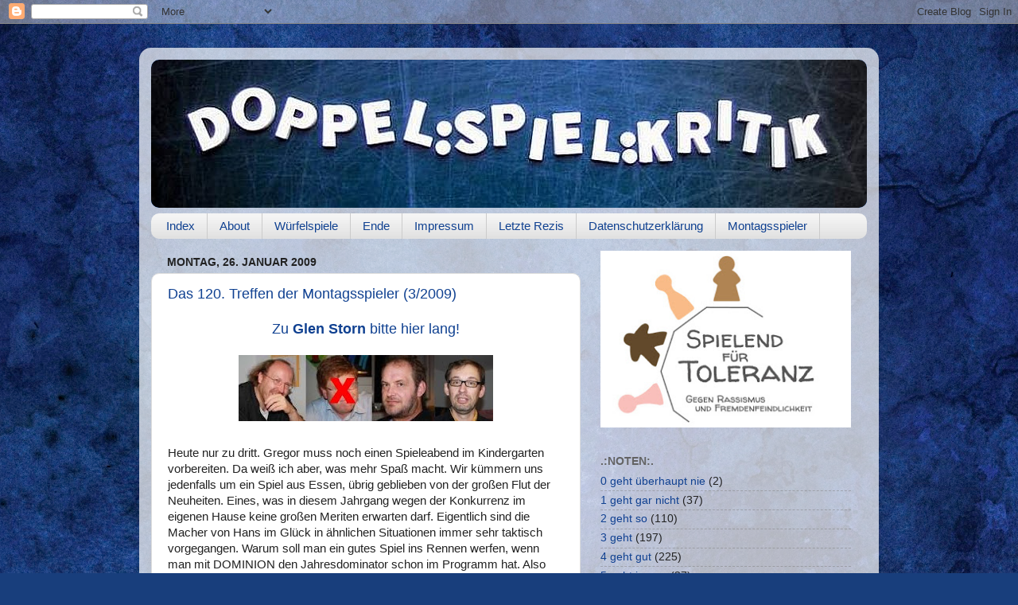

--- FILE ---
content_type: text/html; charset=UTF-8
request_url: https://spielekritik.blogspot.com/2009/01/
body_size: 36334
content:
<!DOCTYPE html>
<html class='v2' dir='ltr' xmlns='http://www.w3.org/1999/xhtml' xmlns:b='http://www.google.com/2005/gml/b' xmlns:data='http://www.google.com/2005/gml/data' xmlns:expr='http://www.google.com/2005/gml/expr'>
<head>
<link href='https://www.blogger.com/static/v1/widgets/335934321-css_bundle_v2.css' rel='stylesheet' type='text/css'/>
<meta content='IE=EmulateIE7' http-equiv='X-UA-Compatible'/>
<meta content='width=1100' name='viewport'/>
<meta content='text/html; charset=UTF-8' http-equiv='Content-Type'/>
<meta content='blogger' name='generator'/>
<link href='https://spielekritik.blogspot.com/favicon.ico' rel='icon' type='image/x-icon'/>
<link href='https://spielekritik.blogspot.com/2009/01/' rel='canonical'/>
<link rel="alternate" type="application/atom+xml" title=".:Doppel:Spiel:Kritik:. - Atom" href="https://spielekritik.blogspot.com/feeds/posts/default" />
<link rel="alternate" type="application/rss+xml" title=".:Doppel:Spiel:Kritik:. - RSS" href="https://spielekritik.blogspot.com/feeds/posts/default?alt=rss" />
<link rel="service.post" type="application/atom+xml" title=".:Doppel:Spiel:Kritik:. - Atom" href="https://www.blogger.com/feeds/3846806062815685872/posts/default" />
<!--Can't find substitution for tag [blog.ieCssRetrofitLinks]-->
<meta content='Rezensionen, Ersteindrücke, Verrisse, Informationen & Kommentare zu guten, schlechten, schönen & schrägen Brettspielen und Kartenspielen' name='description'/>
<meta content='https://spielekritik.blogspot.com/2009/01/' property='og:url'/>
<meta content='.:Doppel:Spiel:Kritik:.' property='og:title'/>
<meta content='Rezensionen, Ersteindrücke, Verrisse, Informationen &amp; Kommentare zu guten, schlechten, schönen &amp; schrägen Brettspielen und Kartenspielen' property='og:description'/>
<title>.:Doppel:Spiel:Kritik:.: Januar 2009</title>
<!--<link href='http://1.gravatar.com/blavatar/f18903b4d2176bd7ea2aaaf51cd3c540' rel='shortcut icon' type='image/x-icon'/> <link href='http://1.gravatar.com/blavatar/f18903b4d2176bd7ea2aaaf51cd3c540' rel='shortcut icon'/> <link href='http://1.gravatar.com/blavatar/f18903b4d2176bd7ea2aaaf51cd3c540' rel='icon'/>-->
<style id='page-skin-1' type='text/css'><!--
/*-----------------------------------------------
Blogger Template Style
Name:     Picture Window
Designer: Blogger
URL:      www.blogger.com
----------------------------------------------- */
/* Content
----------------------------------------------- */
body {
font: normal normal 15px Verdana, Geneva, sans-serif;;
color: #222222;
background: #183e7c url(//themes.googleusercontent.com/image?id=1n-1zS96-Ky5OBW0CXH1sKdtv7YmhcV6EFLcfpnKm08rd8JfsoDYfVVVeEhsTwRDRQv0h) repeat fixed center center /* Credit: mammuth (http://www.istockphoto.com/googleimages.php?id=8307896&platform=blogger) */;
}
html body .region-inner {
min-width: 0;
max-width: 100%;
width: auto;
}
.content-outer {
font-size: 90%;
}
a:link {
text-decoration:none;
color: #104191;
}
a:visited {
text-decoration:none;
color: #002362;
}
a:hover {
text-decoration:underline;
color: #103bc7;
}
.content-outer {
background: transparent url(//www.blogblog.com/1kt/transparent/white80.png) repeat scroll top left;
-moz-border-radius: 15px;
-webkit-border-radius: 15px;
-goog-ms-border-radius: 15px;
border-radius: 15px;
-moz-box-shadow: 0 0 3px rgba(0, 0, 0, .15);
-webkit-box-shadow: 0 0 3px rgba(0, 0, 0, .15);
-goog-ms-box-shadow: 0 0 3px rgba(0, 0, 0, .15);
box-shadow: 0 0 3px rgba(0, 0, 0, .15);
margin: 30px auto;
}
.content-inner {
padding: 15px;
}
/* Header
----------------------------------------------- */
.header-outer {
background: #104191 url(//www.blogblog.com/1kt/transparent/header_gradient_shade.png) repeat-x scroll top left;
_background-image: none;
color: #ffffff;
-moz-border-radius: 10px;
-webkit-border-radius: 10px;
-goog-ms-border-radius: 10px;
border-radius: 10px;
}
.Header img, .Header #header-inner {
-moz-border-radius: 10px;
-webkit-border-radius: 10px;
-goog-ms-border-radius: 10px;
border-radius: 10px;
}
.header-inner .Header .titlewrapper,
.header-inner .Header .descriptionwrapper {
padding-left: 30px;
padding-right: 30px;
}
.Header h1 {
font: normal normal 36px Verdana, Geneva, sans-serif;;
text-shadow: 1px 1px 3px rgba(0, 0, 0, 0.3);
}
.Header h1 a {
color: #ffffff;
}
.Header .description {
font-size: 130%;
}
/* Tabs
----------------------------------------------- */
.tabs-inner {
margin: .5em 0 0;
padding: 0;
}
.tabs-inner .section {
margin: 0;
}
.tabs-inner .widget ul {
padding: 0;
background: #f4f4f4 url(//www.blogblog.com/1kt/transparent/tabs_gradient_shade.png) repeat scroll bottom;
-moz-border-radius: 10px;
-webkit-border-radius: 10px;
-goog-ms-border-radius: 10px;
border-radius: 10px;
}
.tabs-inner .widget li {
border: none;
}
.tabs-inner .widget li a {
display: inline-block;
padding: .5em 1em;
margin-right: 0;
color: #104191;
font: normal normal 15px 'Trebuchet MS', Trebuchet, sans-serif;;
-moz-border-radius: 0 0 0 0;
-webkit-border-top-left-radius: 0;
-webkit-border-top-right-radius: 0;
-goog-ms-border-radius: 0 0 0 0;
border-radius: 0 0 0 0;
background: transparent none no-repeat scroll top left;
border-right: 1px solid #cbcbcb;
}
.tabs-inner .widget li:first-child a {
padding-left: 1.25em;
-moz-border-radius-topleft: 10px;
-moz-border-radius-bottomleft: 10px;
-webkit-border-top-left-radius: 10px;
-webkit-border-bottom-left-radius: 10px;
-goog-ms-border-top-left-radius: 10px;
-goog-ms-border-bottom-left-radius: 10px;
border-top-left-radius: 10px;
border-bottom-left-radius: 10px;
}
.tabs-inner .widget li.selected a,
.tabs-inner .widget li a:hover {
position: relative;
z-index: 1;
background: #ffffff url(//www.blogblog.com/1kt/transparent/tabs_gradient_shade.png) repeat scroll bottom;
color: #000000;
-moz-box-shadow: 0 0 0 rgba(0, 0, 0, .15);
-webkit-box-shadow: 0 0 0 rgba(0, 0, 0, .15);
-goog-ms-box-shadow: 0 0 0 rgba(0, 0, 0, .15);
box-shadow: 0 0 0 rgba(0, 0, 0, .15);
}
/* Headings
----------------------------------------------- */
h2 {
font: normal bold 100% 'Trebuchet MS', Trebuchet, sans-serif;;
text-transform: uppercase;
color: #636363;
margin: .5em 0;
}
/* Main
----------------------------------------------- */
.main-outer {
background: transparent none repeat scroll top center;
-moz-border-radius: 0 0 0 0;
-webkit-border-top-left-radius: 0;
-webkit-border-top-right-radius: 0;
-webkit-border-bottom-left-radius: 0;
-webkit-border-bottom-right-radius: 0;
-goog-ms-border-radius: 0 0 0 0;
border-radius: 0 0 0 0;
-moz-box-shadow: 0 0 0 rgba(0, 0, 0, .15);
-webkit-box-shadow: 0 0 0 rgba(0, 0, 0, .15);
-goog-ms-box-shadow: 0 0 0 rgba(0, 0, 0, .15);
box-shadow: 0 0 0 rgba(0, 0, 0, .15);
}
.main-inner {
padding: 15px 5px 20px;
}
.main-inner .column-center-inner {
padding: 0 0;
}
.main-inner .column-left-inner {
padding-left: 0;
}
.main-inner .column-right-inner {
padding-right: 0;
}
/* Posts
----------------------------------------------- */
h3.post-title {
margin: 0;
font: normal normal 18px 'Trebuchet MS', Trebuchet, sans-serif;;
}
.comments h4 {
margin: 1em 0 0;
font: normal normal 18px 'Trebuchet MS', Trebuchet, sans-serif;;
}
.date-header span {
color: #222222;
}
.post-outer {
background-color: #ffffff;
border: solid 1px #dcdcdc;
-moz-border-radius: 10px;
-webkit-border-radius: 10px;
border-radius: 10px;
-goog-ms-border-radius: 10px;
padding: 15px 20px;
margin: 0 -20px 20px;
}
.post-body {
line-height: 1.4;
font-size: 110%;
position: relative;
}
.post-header {
margin: 0 0 1.5em;
color: #636363;
line-height: 1.6;
}
.post-footer {
margin: .5em 0 0;
color: #636363;
line-height: 1.6;
}
#blog-pager {
font-size: 140%
}
#comments .comment-author {
padding-top: 1.5em;
border-top: dashed 1px #ccc;
border-top: dashed 1px rgba(128, 128, 128, .5);
background-position: 0 1.5em;
}
#comments .comment-author:first-child {
padding-top: 0;
border-top: none;
}
.avatar-image-container {
margin: .2em 0 0;
}
/* Comments
----------------------------------------------- */
.comments .comments-content .icon.blog-author {
background-repeat: no-repeat;
background-image: url([data-uri]);
}
.comments .comments-content .loadmore a {
border-top: 1px solid #103bc7;
border-bottom: 1px solid #103bc7;
}
.comments .continue {
border-top: 2px solid #103bc7;
}
/* Widgets
----------------------------------------------- */
.widget ul, .widget #ArchiveList ul.flat {
padding: 0;
list-style: none;
}
.widget ul li, .widget #ArchiveList ul.flat li {
border-top: dashed 1px #ccc;
border-top: dashed 1px rgba(128, 128, 128, .5);
}
.widget ul li:first-child, .widget #ArchiveList ul.flat li:first-child {
border-top: none;
}
.widget .post-body ul {
list-style: disc;
}
.widget .post-body ul li {
border: none;
}
/* Footer
----------------------------------------------- */
.footer-outer {
color:#ededed;
background: transparent url(//www.blogblog.com/1kt/transparent/black50.png) repeat scroll top left;
-moz-border-radius: 10px 10px 10px 10px;
-webkit-border-top-left-radius: 10px;
-webkit-border-top-right-radius: 10px;
-webkit-border-bottom-left-radius: 10px;
-webkit-border-bottom-right-radius: 10px;
-goog-ms-border-radius: 10px 10px 10px 10px;
border-radius: 10px 10px 10px 10px;
-moz-box-shadow: 0 0 0 rgba(0, 0, 0, .15);
-webkit-box-shadow: 0 0 0 rgba(0, 0, 0, .15);
-goog-ms-box-shadow: 0 0 0 rgba(0, 0, 0, .15);
box-shadow: 0 0 0 rgba(0, 0, 0, .15);
}
.footer-inner {
padding: 10px 5px 20px;
}
.footer-outer a {
color: #ededed;
}
.footer-outer a:visited {
color: #ededed;
}
.footer-outer a:hover {
color: #ededed;
}
.footer-outer .widget h2 {
color: #bababa;
}
/* Mobile
----------------------------------------------- */
html body.mobile {
height: auto;
}
html body.mobile {
min-height: 480px;
background-size: 100% auto;
}
.mobile .body-fauxcolumn-outer {
background: transparent none repeat scroll top left;
}
html .mobile .mobile-date-outer, html .mobile .blog-pager {
border-bottom: none;
background: transparent none repeat scroll top center;
margin-bottom: 10px;
}
.mobile .date-outer {
background: transparent none repeat scroll top center;
}
.mobile .header-outer, .mobile .main-outer,
.mobile .post-outer, .mobile .footer-outer {
-moz-border-radius: 0;
-webkit-border-radius: 0;
-goog-ms-border-radius: 0;
border-radius: 0;
}
.mobile .content-outer,
.mobile .main-outer,
.mobile .post-outer {
background: inherit;
border: none;
}
.mobile .content-outer {
font-size: 100%;
}
.mobile-link-button {
background-color: #104191;
}
.mobile-link-button a:link, .mobile-link-button a:visited {
color: #ffffff;
}
.mobile-index-contents {
color: #222222;
}
.mobile .tabs-inner .PageList .widget-content {
background: #ffffff url(//www.blogblog.com/1kt/transparent/tabs_gradient_shade.png) repeat scroll bottom;
color: #000000;
}
.mobile .tabs-inner .PageList .widget-content .pagelist-arrow {
border-left: 1px solid #cbcbcb;
}

--></style>
<style id='template-skin-1' type='text/css'><!--
body {
min-width: 930px;
}
.content-outer, .content-fauxcolumn-outer, .region-inner {
min-width: 930px;
max-width: 930px;
_width: 930px;
}
.main-inner .columns {
padding-left: 0;
padding-right: 360px;
}
.main-inner .fauxcolumn-center-outer {
left: 0;
right: 360px;
/* IE6 does not respect left and right together */
_width: expression(this.parentNode.offsetWidth -
parseInt("0") -
parseInt("360px") + 'px');
}
.main-inner .fauxcolumn-left-outer {
width: 0;
}
.main-inner .fauxcolumn-right-outer {
width: 360px;
}
.main-inner .column-left-outer {
width: 0;
right: 100%;
margin-left: -0;
}
.main-inner .column-right-outer {
width: 360px;
margin-right: -360px;
}
#layout {
min-width: 0;
}
#layout .content-outer {
min-width: 0;
width: 800px;
}
#layout .region-inner {
min-width: 0;
width: auto;
}
--></style>
<link href='https://www.blogger.com/dyn-css/authorization.css?targetBlogID=3846806062815685872&amp;zx=1121fd93-b388-46bf-8c76-d4de286a55d8' media='none' onload='if(media!=&#39;all&#39;)media=&#39;all&#39;' rel='stylesheet'/><noscript><link href='https://www.blogger.com/dyn-css/authorization.css?targetBlogID=3846806062815685872&amp;zx=1121fd93-b388-46bf-8c76-d4de286a55d8' rel='stylesheet'/></noscript>
<meta name='google-adsense-platform-account' content='ca-host-pub-1556223355139109'/>
<meta name='google-adsense-platform-domain' content='blogspot.com'/>

</head>
<body class='loading variant-shade'>
<div class='navbar section' id='navbar'><div class='widget Navbar' data-version='1' id='Navbar1'><script type="text/javascript">
    function setAttributeOnload(object, attribute, val) {
      if(window.addEventListener) {
        window.addEventListener('load',
          function(){ object[attribute] = val; }, false);
      } else {
        window.attachEvent('onload', function(){ object[attribute] = val; });
      }
    }
  </script>
<div id="navbar-iframe-container"></div>
<script type="text/javascript" src="https://apis.google.com/js/platform.js"></script>
<script type="text/javascript">
      gapi.load("gapi.iframes:gapi.iframes.style.bubble", function() {
        if (gapi.iframes && gapi.iframes.getContext) {
          gapi.iframes.getContext().openChild({
              url: 'https://www.blogger.com/navbar/3846806062815685872?origin\x3dhttps://spielekritik.blogspot.com',
              where: document.getElementById("navbar-iframe-container"),
              id: "navbar-iframe"
          });
        }
      });
    </script><script type="text/javascript">
(function() {
var script = document.createElement('script');
script.type = 'text/javascript';
script.src = '//pagead2.googlesyndication.com/pagead/js/google_top_exp.js';
var head = document.getElementsByTagName('head')[0];
if (head) {
head.appendChild(script);
}})();
</script>
</div></div>
<div class='body-fauxcolumns'>
<div class='fauxcolumn-outer body-fauxcolumn-outer'>
<div class='cap-top'>
<div class='cap-left'></div>
<div class='cap-right'></div>
</div>
<div class='fauxborder-left'>
<div class='fauxborder-right'></div>
<div class='fauxcolumn-inner'>
</div>
</div>
<div class='cap-bottom'>
<div class='cap-left'></div>
<div class='cap-right'></div>
</div>
</div>
</div>
<div class='content'>
<div class='content-fauxcolumns'>
<div class='fauxcolumn-outer content-fauxcolumn-outer'>
<div class='cap-top'>
<div class='cap-left'></div>
<div class='cap-right'></div>
</div>
<div class='fauxborder-left'>
<div class='fauxborder-right'></div>
<div class='fauxcolumn-inner'>
</div>
</div>
<div class='cap-bottom'>
<div class='cap-left'></div>
<div class='cap-right'></div>
</div>
</div>
</div>
<div class='content-outer'>
<div class='content-cap-top cap-top'>
<div class='cap-left'></div>
<div class='cap-right'></div>
</div>
<div class='fauxborder-left content-fauxborder-left'>
<div class='fauxborder-right content-fauxborder-right'></div>
<div class='content-inner'>
<header>
<div class='header-outer'>
<div class='header-cap-top cap-top'>
<div class='cap-left'></div>
<div class='cap-right'></div>
</div>
<div class='fauxborder-left header-fauxborder-left'>
<div class='fauxborder-right header-fauxborder-right'></div>
<div class='region-inner header-inner'>
<div class='header section' id='header'><div class='widget Header' data-version='1' id='Header1'>
<div id='header-inner'>
<a href='https://spielekritik.blogspot.com/' style='display: block'>
<img alt=".:Doppel:Spiel:Kritik:." height="186px; " id="Header1_headerimg" src="//1.bp.blogspot.com/_N6GLnMU6yu4/S6jU9l0gZPI/AAAAAAAAKik/QuY8ZesvRCE/S1600-R/Banner+DoppelSpielKritik+900.jpg" style="display: block" width="900px; ">
</a>
</div>
</div></div>
</div>
</div>
<div class='header-cap-bottom cap-bottom'>
<div class='cap-left'></div>
<div class='cap-right'></div>
</div>
</div>
</header>
<div class='tabs-outer'>
<div class='tabs-cap-top cap-top'>
<div class='cap-left'></div>
<div class='cap-right'></div>
</div>
<div class='fauxborder-left tabs-fauxborder-left'>
<div class='fauxborder-right tabs-fauxborder-right'></div>
<div class='region-inner tabs-inner'>
<div class='tabs section' id='crosscol'><div class='widget PageList' data-version='1' id='PageList1'>
<div class='widget-content'>
<ul>
<li>
<a href='https://spielekritik.blogspot.com/p/index_10.html'>Index</a>
</li>
<li>
<a href='https://spielekritik.blogspot.com/p/blog-page_2.html'>About</a>
</li>
<li>
<a href='https://spielekritik.blogspot.com/p/wurfelspiele.html'>Würfelspiele</a>
</li>
<li>
<a href='https://spielekritik.blogspot.com/p/blog-page.html'>Ende</a>
</li>
<li>
<a href='https://spielekritik.blogspot.com/p/impressum.html'>Impressum</a>
</li>
<li>
<a href='http://spielekritik.blogspot.de/search/label/Rezension'>Letzte Rezis</a>
</li>
<li>
<a href='https://spielekritik.blogspot.com/p/blog-page_7.html'>Datenschutzerklärung</a>
</li>
<li>
<a href='https://spielekritik.blogspot.com/p/montagsspieler.html'>Montagsspieler</a>
</li>
</ul>
<div class='clear'></div>
</div>
</div></div>
<div class='tabs no-items section' id='crosscol-overflow'></div>
</div>
</div>
<div class='tabs-cap-bottom cap-bottom'>
<div class='cap-left'></div>
<div class='cap-right'></div>
</div>
</div>
<div class='main-outer'>
<div class='main-cap-top cap-top'>
<div class='cap-left'></div>
<div class='cap-right'></div>
</div>
<div class='fauxborder-left main-fauxborder-left'>
<div class='fauxborder-right main-fauxborder-right'></div>
<div class='region-inner main-inner'>
<div class='columns fauxcolumns'>
<div class='fauxcolumn-outer fauxcolumn-center-outer'>
<div class='cap-top'>
<div class='cap-left'></div>
<div class='cap-right'></div>
</div>
<div class='fauxborder-left'>
<div class='fauxborder-right'></div>
<div class='fauxcolumn-inner'>
</div>
</div>
<div class='cap-bottom'>
<div class='cap-left'></div>
<div class='cap-right'></div>
</div>
</div>
<div class='fauxcolumn-outer fauxcolumn-left-outer'>
<div class='cap-top'>
<div class='cap-left'></div>
<div class='cap-right'></div>
</div>
<div class='fauxborder-left'>
<div class='fauxborder-right'></div>
<div class='fauxcolumn-inner'>
</div>
</div>
<div class='cap-bottom'>
<div class='cap-left'></div>
<div class='cap-right'></div>
</div>
</div>
<div class='fauxcolumn-outer fauxcolumn-right-outer'>
<div class='cap-top'>
<div class='cap-left'></div>
<div class='cap-right'></div>
</div>
<div class='fauxborder-left'>
<div class='fauxborder-right'></div>
<div class='fauxcolumn-inner'>
</div>
</div>
<div class='cap-bottom'>
<div class='cap-left'></div>
<div class='cap-right'></div>
</div>
</div>
<!-- corrects IE6 width calculation -->
<div class='columns-inner'>
<div class='column-center-outer'>
<div class='column-center-inner'>
<div class='main section' id='main'><div class='widget Blog' data-version='1' id='Blog1'>
<div class='blog-posts hfeed'>

          <div class="date-outer">
        
<h2 class='date-header'><span>Montag, 26. Januar 2009</span></h2>

          <div class="date-posts">
        
<div class='post-outer'>
<div class='post hentry'>
<a name='7826318621144807947'></a>
<h3 class='post-title entry-title'>
<a href='https://spielekritik.blogspot.com/2009/01/das-120-treffen-der-montagsspieler.html'>Das 120. Treffen der Montagsspieler (3/2009)</a>
</h3>
<div class='post-header'>
<div class='post-header-line-1'></div>
</div>
<div class='post-body entry-content'>
<div style="text-align: center;"><span style="font-size: large;"><a href="http://schnapslokal.blogspot.com/2011/01/glen-storn.html">Zu <b>Glen Storn</b> bitte hier lang!</a></span></div><br />
<a href="https://blogger.googleusercontent.com/img/b/R29vZ2xl/AVvXsEiLcNUqv8em5lXwrYBpSEHYgF7NX_cBYE43VYUxv7lUAN5h8V_TBMn4BwfppyDrEjkR6bJrO1JFZ1JkpRm34vgJGta4OKy9Ul6ccHBqtLLcvt6vABjl8rvdU0GfBwlb88RYHuKT8Yg-b9Us/s1600-h/ohne+Gregor.jpg" onblur="try {parent.deselectBloggerImageGracefully();} catch(e) {}"><img alt="" border="0" id="BLOGGER_PHOTO_ID_5297132439132868306" src="https://blogger.googleusercontent.com/img/b/R29vZ2xl/AVvXsEiLcNUqv8em5lXwrYBpSEHYgF7NX_cBYE43VYUxv7lUAN5h8V_TBMn4BwfppyDrEjkR6bJrO1JFZ1JkpRm34vgJGta4OKy9Ul6ccHBqtLLcvt6vABjl8rvdU0GfBwlb88RYHuKT8Yg-b9Us/s320/ohne+Gregor.jpg" style="cursor: pointer; display: block; height: 83px; margin: 0px auto 10px; text-align: center; width: 320px;" /></a><br />
Heute nur zu dritt. Gregor muss noch einen Spieleabend im Kindergarten vorbereiten. Da weiß ich aber, was mehr Spaß macht. Wir kümmern uns jedenfalls um ein Spiel aus Essen, übrig geblieben von der großen Flut der Neuheiten. Eines, was in diesem Jahrgang wegen der Konkurrenz im eigenen Hause keine großen Meriten erwarten darf. Eigentlich sind die Macher von Hans im Glück in ähnlichen Situationen immer sehr taktisch vorgegangen. Warum soll man ein gutes Spiel ins Rennen werfen, wenn man mit DOMINION den Jahresdominator schon im Programm hat. Also wird PALAIS ROYAL wohl nichts taugen.
<div style='clear: both;'></div>
</div>
<div class='post-footer'>
<div class='post-footer-line post-footer-line-1'><span class='post-author vcard'>
Geschrieben von
<span class='fn'>Wolfgang Friebe</span>
</span>
<span class='post-comment-link'>
<a class='comment-link' href='https://spielekritik.blogspot.com/2009/01/das-120-treffen-der-montagsspieler.html#comment-form' onclick=''>0
Kommentare</a>
</span>
<span class='post-icons'>
<span class='item-control blog-admin pid-1277623240'>
<a href='https://www.blogger.com/post-edit.g?blogID=3846806062815685872&postID=7826318621144807947&from=pencil' title='Post bearbeiten'>
<img alt='' class='icon-action' height='18' src='https://resources.blogblog.com/img/icon18_edit_allbkg.gif' width='18'/>
</a>
</span>
</span>
<span class='post-backlinks post-comment-link'>
</span>
<div class='post-share-buttons'>
<a class='goog-inline-block share-button sb-email' href='&target=email' target='_blank' title='Diesen Post per E-Mail versenden'><span class='share-button-link-text'>Diesen Post per E-Mail versenden</span></a><a class='goog-inline-block share-button sb-blog' href='&target=blog' onclick='window.open(this.href, "_blank", "height=270,width=475"); return false;' target='_blank' title='BlogThis!'><span class='share-button-link-text'>BlogThis!</span></a><a class='goog-inline-block share-button sb-twitter' href='&target=twitter' target='_blank' title='Auf X teilen'><span class='share-button-link-text'>Auf X teilen</span></a><a class='goog-inline-block share-button sb-facebook' href='&target=facebook' onclick='window.open(this.href, "_blank", "height=430,width=640"); return false;' target='_blank' title='In Facebook freigeben'><span class='share-button-link-text'>In Facebook freigeben</span></a><a class='goog-inline-block share-button sb-pinterest' href='&target=pinterest' target='_blank' title='Auf Pinterest teilen'><span class='share-button-link-text'>Auf Pinterest teilen</span></a>
</div>
</div>
<div class='post-footer-line post-footer-line-2'><span class='post-labels'>
.:Rubrik:.
<a href='https://spielekritik.blogspot.com/search/label/Montagsspielen' rel='tag'>Montagsspielen</a>
</span>
</div>
<div class='post-footer-line post-footer-line-3'></div>
</div>
</div>
</div>

          </div></div>
        

          <div class="date-outer">
        
<h2 class='date-header'><span>Sonntag, 25. Januar 2009</span></h2>

          <div class="date-posts">
        
<div class='post-outer'>
<div class='post hentry'>
<a name='2550656961436083228'></a>
<h3 class='post-title entry-title'>
<a href='https://spielekritik.blogspot.com/2009/01/palais-royal.html'>+ Palais Royal</a>
</h3>
<div class='post-header'>
<div class='post-header-line-1'></div>
</div>
<div class='post-body entry-content'>
<a href="https://blogger.googleusercontent.com/img/b/R29vZ2xl/AVvXsEhHrm2OfsoXBrXNxiYd33f0w7c3kktOVP6JdGHsN_K2x9SRPbLBxNB1K2Pnqnc7d8iQZzJEj8n3cFFnD59Lwmt1sPf20jekmVe5KF6NqCVLlIBSqxpXO4H9DD5WCb2OD9T2dVqsrbKjXguC/s1600-h/IMG_1857.JPG" onblur="try {parent.deselectBloggerImageGracefully();} catch(e) {}"><img alt="" border="0" id="BLOGGER_PHOTO_ID_5297133791071284722" src="https://blogger.googleusercontent.com/img/b/R29vZ2xl/AVvXsEhHrm2OfsoXBrXNxiYd33f0w7c3kktOVP6JdGHsN_K2x9SRPbLBxNB1K2Pnqnc7d8iQZzJEj8n3cFFnD59Lwmt1sPf20jekmVe5KF6NqCVLlIBSqxpXO4H9DD5WCb2OD9T2dVqsrbKjXguC/s200/IMG_1857.JPG" style="margin: 0pt 0pt 10px 10px; float: right; cursor: pointer; width: 150px; height: 200px;" /></a><a href="https://blogger.googleusercontent.com/img/b/R29vZ2xl/AVvXsEgRbXO4YoZ0a-THPGWi3Hb_QS_j4YWYXvm1HCT_q4t2hkCe6ta_UvGsgKRFiCT1qs8jRiQcRI4Wep4BZpeSepR1cExl-q_Y4-Ewg9mzAsdIKxEbTC-QGXhXrSPI_kGBJiy8S2VxO70Y3XXs/s1600-h/Gregor+Blogger+100.jpg" onblur="try {parent.deselectBloggerImageGracefully();} catch(e) {}"><img alt="Grübel- und Denkspiel" border="0" id="BLOGGER_PHOTO_ID_5297133471721418226" src="https://blogger.googleusercontent.com/img/b/R29vZ2xl/AVvXsEgRbXO4YoZ0a-THPGWi3Hb_QS_j4YWYXvm1HCT_q4t2hkCe6ta_UvGsgKRFiCT1qs8jRiQcRI4Wep4BZpeSepR1cExl-q_Y4-Ewg9mzAsdIKxEbTC-QGXhXrSPI_kGBJiy8S2VxO70Y3XXs/s200/Gregor+Blogger+100.jpg" style="margin: 0pt 10px 10px 0pt; float: left; cursor: pointer; width: 50px; height: 50px;" /></a><a href="http://www.hans-im-glueck.de/" target="_blank"><b>PALAIS ROYAL</b> von Hans im Glück:</a><br />Da haben wir&#8217;s! Es gibt nicht nur ein Spielbrett. Es gibt sogar zwei, eines davon kann man variabel zusammen stellen. Auf dem festen tummeln sich die Punkteplättchen, die man einsammeln will. Natürlich wegen der Siegpunkte, aber auch, um den Einsatz der eigenen hübschen Holzköpfe (mit Zöpfchen) zu optimieren. Gut, wenn diese Optimierer auch noch am Rand des Spielfeldes liegen. Dann kann man doppelt absahnen, muss allerdings auch eine Figur dauerhaft dort abstellen. Von wegen der Mehrheit in den Außenreihen.<br />Auf dem variablen Spielfeld werden Figuren platziert, um Aktionen ausführen zu dürfen. So viele Aktionen wie Figuren auf dem Feld. Wer die Mehrheit hält, bekommt einen Bonus oben drauf. Nicht schlecht, wenn man das Kardinalsfeld hält und so bei einem Gleichstand immer als der bessere gilt. Die anderen Felder verschaffen Figurennachschub, Bewegungsmöglichkeiten, Geld, Siegel, Sonderkarten und &#8211; wichtig! &#8211; die Aktionsmöglichkeiten auf dem festen Plättchenplan.<br /><a href="https://blogger.googleusercontent.com/img/b/R29vZ2xl/AVvXsEiBr26oBCLiq5Zgad0vPiPN72OOSgPLSHzgFyn-XG9afu69O3C6Ob89RKeOMZccO8ZuhQ1OZohvmUHBZ5KVBfp4r_im6Gm8_TSuIovEqBytZLPXhGSX9FYVAsFS7iGVS2XddfYETgOMn5Qg/s1600-h/IMG_1841.JPG" onblur="try {parent.deselectBloggerImageGracefully();} catch(e) {}"><img alt="" border="0" id="BLOGGER_PHOTO_ID_5297133792483281026" src="https://blogger.googleusercontent.com/img/b/R29vZ2xl/AVvXsEiBr26oBCLiq5Zgad0vPiPN72OOSgPLSHzgFyn-XG9afu69O3C6Ob89RKeOMZccO8ZuhQ1OZohvmUHBZ5KVBfp4r_im6Gm8_TSuIovEqBytZLPXhGSX9FYVAsFS7iGVS2XddfYETgOMn5Qg/s200/IMG_1841.JPG" style="margin: 0pt 0pt 10px 10px; float: right; cursor: pointer; width: 200px; height: 150px;" /></a><b>Ersteinschätzung:</b> Das fluppt ganz prima, wenn man keinen entscheidenden Fehler macht. Man sollte anfangs nie, nie, nie alle seine Figuren vom Feld für die Bewegung abziehen. Null Figuren dort, macht null Veränderung auf dem variabel ausliegenden Aktionsfeldern. Einer hat den Fehler gleich gemacht &#8211; und ich war es nicht!<br />PALAIS ROYAL birgt einiges an Grübelpotenzial. Da Gregor heute ja nicht dabei ist, schaffen wir das Spiel in 75 Minuten. Man optimiert seinen Zug, verschafft sich Vorteile durch die Plättchen. Ich besorge mir sofort Nachschub, erhöhe meine Figurenanzahl um vier. Viele Figuren &#8211; viele Optionen. Als nächstes stürze ich mich auf Bewegungsplättchen, das spart &#8211; ebenso wie Siegelplättchen &#8211; Ressourcen. Auf diese Aktionsfelder brauche ich nicht mehr so viele Figuren zu schicken, damit ich ausreichend Siegel erhalte. Die braucht man in zwei Farben, dazu noch Geld.  Dafür gibt&#8217;s dann Adeligen-Plättchen &#8211; die stehen für Siegpunkte und Optimierungen. Und das Aktionsfeld des Kardinals ist wichtig, dort steht unbehelligt und allein eine meiner Figuren. Das ist gut &#8230;<br /><a href="https://blogger.googleusercontent.com/img/b/R29vZ2xl/AVvXsEiGadpyX664GCdgDDcoomWIAVfJx6J40FmE8uo3Hm_4DnCkb3xcglcmaumBG1UfMaedsKsKtArjx8lfHbWPrSjjdTk1hp7pANWQDMuUrrdP5UUwpr2emEZglIu8YcDMrjVC9ZHl6QzJKTzU/s1600-h/IMG_1839.JPG" onblur="try {parent.deselectBloggerImageGracefully();} catch(e) {}"><img alt="" border="0" id="BLOGGER_PHOTO_ID_5297133797470183586" src="https://blogger.googleusercontent.com/img/b/R29vZ2xl/AVvXsEiGadpyX664GCdgDDcoomWIAVfJx6J40FmE8uo3Hm_4DnCkb3xcglcmaumBG1UfMaedsKsKtArjx8lfHbWPrSjjdTk1hp7pANWQDMuUrrdP5UUwpr2emEZglIu8YcDMrjVC9ZHl6QzJKTzU/s200/IMG_1839.JPG" style="margin: 0pt 0pt 10px 10px; float: right; cursor: pointer; width: 200px; height: 134px;" /></a><b>Gewinner:</b> &#8230; denn ich gewinne so eine Art von Spiel recht gerne. Optimierungen liegen mir einfach, deshalb ist der Punktevorsprung auch besonders hoch. 89 Siegpunkte kann ich verbuchen, Herbert kommt auf 73 und Rainer nur auf 43. Und die beiden Loser würden sogar noch eine neue Partie mit mir wagen, denn uns hat das Spiel gut gefallen. Vielleicht auch nur, weil unser Obergrübler nicht dabei war.<br />Damit demnächst auf den ersten Blick klar ist, dass PALAIS ROYAL ein Grüblerspiel ist, bekommt es einen &#8222;Gregor&#8220; verpasst, denn wo demnächst unser Gregor erscheint, wird/muss gegrübelt werden.
<div style='clear: both;'></div>
</div>
<div class='post-footer'>
<div class='post-footer-line post-footer-line-1'><span class='post-author vcard'>
Geschrieben von
<span class='fn'>Wolfgang Friebe</span>
</span>
<span class='post-comment-link'>
<a class='comment-link' href='https://spielekritik.blogspot.com/2009/01/palais-royal.html#comment-form' onclick=''>0
Kommentare</a>
</span>
<span class='post-icons'>
<span class='item-control blog-admin pid-1277623240'>
<a href='https://www.blogger.com/post-edit.g?blogID=3846806062815685872&postID=2550656961436083228&from=pencil' title='Post bearbeiten'>
<img alt='' class='icon-action' height='18' src='https://resources.blogblog.com/img/icon18_edit_allbkg.gif' width='18'/>
</a>
</span>
</span>
<span class='post-backlinks post-comment-link'>
</span>
<div class='post-share-buttons'>
<a class='goog-inline-block share-button sb-email' href='&target=email' target='_blank' title='Diesen Post per E-Mail versenden'><span class='share-button-link-text'>Diesen Post per E-Mail versenden</span></a><a class='goog-inline-block share-button sb-blog' href='&target=blog' onclick='window.open(this.href, "_blank", "height=270,width=475"); return false;' target='_blank' title='BlogThis!'><span class='share-button-link-text'>BlogThis!</span></a><a class='goog-inline-block share-button sb-twitter' href='&target=twitter' target='_blank' title='Auf X teilen'><span class='share-button-link-text'>Auf X teilen</span></a><a class='goog-inline-block share-button sb-facebook' href='&target=facebook' onclick='window.open(this.href, "_blank", "height=430,width=640"); return false;' target='_blank' title='In Facebook freigeben'><span class='share-button-link-text'>In Facebook freigeben</span></a><a class='goog-inline-block share-button sb-pinterest' href='&target=pinterest' target='_blank' title='Auf Pinterest teilen'><span class='share-button-link-text'>Auf Pinterest teilen</span></a>
</div>
</div>
<div class='post-footer-line post-footer-line-2'><span class='post-labels'>
.:Rubrik:.
<a href='https://spielekritik.blogspot.com/search/label/3%20geht' rel='tag'>3 geht</a>,
<a href='https://spielekritik.blogspot.com/search/label/Hans%20im%20Gl%C3%BCck' rel='tag'>Hans im Glück</a>
</span>
</div>
<div class='post-footer-line post-footer-line-3'></div>
</div>
</div>
</div>

          </div></div>
        

          <div class="date-outer">
        
<h2 class='date-header'><span>Montag, 19. Januar 2009</span></h2>

          <div class="date-posts">
        
<div class='post-outer'>
<div class='post hentry'>
<a name='485920773171857730'></a>
<h3 class='post-title entry-title'>
<a href='https://spielekritik.blogspot.com/2009/01/das-119-treffen-der-montagsspieler.html'>Das 119. Treffen der Montagsspieler (2/2009)</a>
</h3>
<div class='post-header'>
<div class='post-header-line-1'></div>
</div>
<div class='post-body entry-content'>
<a href="https://blogger.googleusercontent.com/img/b/R29vZ2xl/AVvXsEiIftjYHoEp3bRh8G_o-rFX9TmwrJID2m3KJEgmFncJ-jH4Pp47MpVEgSI0Nv-X-FY1iBO9AZihzQy_tFcr_f0d5_81bUa_0vRvSX1ehlg5Y8YG6IaTZNj2E-SWGED4Aa1YnwExy5d0QUuh/s1600-h/alle+da.jpg" onblur="try {parent.deselectBloggerImageGracefully();} catch(e) {}"><img alt="" border="0" id="BLOGGER_PHOTO_ID_5270412899338076434" src="https://blogger.googleusercontent.com/img/b/R29vZ2xl/AVvXsEiIftjYHoEp3bRh8G_o-rFX9TmwrJID2m3KJEgmFncJ-jH4Pp47MpVEgSI0Nv-X-FY1iBO9AZihzQy_tFcr_f0d5_81bUa_0vRvSX1ehlg5Y8YG6IaTZNj2E-SWGED4Aa1YnwExy5d0QUuh/s320/alle+da.jpg" style="margin: 0px auto 10px; display: block; text-align: center; cursor: pointer; width: 320px; height: 83px;" /></a>Schon wieder alle da! Da könnte man ja schon fast von Serie sprechen, so wie die von Knut Happe und Christian Fiore. Die haben auch schon eine Serie zusammen bekommen &#8211; die der nicht ganz so guten  Spiele. Tiefpunkt bislang: AKKON. Deshalb rollen sich bei allen die Fußnägel, als tatsächlich VIA ROMANA auf den Tisch kommen soll. Haben wir gute Erinnerungen an deren Spiele? Nein! Da wird lamentiert, gestöhnt und gelästert, aber Herbert fordert wieder einmal alles. Wir müssen ran. Und dann auch noch ABER BITTE MIT SAHNE. Heute lassen wir nix aus &#8230; sogar einen neuen Montagsschnapps. Es bleibt beim alten, wir trinken erneut Joonge Graanjenver von Smidt-Witte.
<div style='clear: both;'></div>
</div>
<div class='post-footer'>
<div class='post-footer-line post-footer-line-1'><span class='post-author vcard'>
Geschrieben von
<span class='fn'>Wolfgang Friebe</span>
</span>
<span class='post-comment-link'>
<a class='comment-link' href='https://spielekritik.blogspot.com/2009/01/das-119-treffen-der-montagsspieler.html#comment-form' onclick=''>0
Kommentare</a>
</span>
<span class='post-icons'>
<span class='item-control blog-admin pid-1277623240'>
<a href='https://www.blogger.com/post-edit.g?blogID=3846806062815685872&postID=485920773171857730&from=pencil' title='Post bearbeiten'>
<img alt='' class='icon-action' height='18' src='https://resources.blogblog.com/img/icon18_edit_allbkg.gif' width='18'/>
</a>
</span>
</span>
<span class='post-backlinks post-comment-link'>
</span>
<div class='post-share-buttons'>
<a class='goog-inline-block share-button sb-email' href='&target=email' target='_blank' title='Diesen Post per E-Mail versenden'><span class='share-button-link-text'>Diesen Post per E-Mail versenden</span></a><a class='goog-inline-block share-button sb-blog' href='&target=blog' onclick='window.open(this.href, "_blank", "height=270,width=475"); return false;' target='_blank' title='BlogThis!'><span class='share-button-link-text'>BlogThis!</span></a><a class='goog-inline-block share-button sb-twitter' href='&target=twitter' target='_blank' title='Auf X teilen'><span class='share-button-link-text'>Auf X teilen</span></a><a class='goog-inline-block share-button sb-facebook' href='&target=facebook' onclick='window.open(this.href, "_blank", "height=430,width=640"); return false;' target='_blank' title='In Facebook freigeben'><span class='share-button-link-text'>In Facebook freigeben</span></a><a class='goog-inline-block share-button sb-pinterest' href='&target=pinterest' target='_blank' title='Auf Pinterest teilen'><span class='share-button-link-text'>Auf Pinterest teilen</span></a>
</div>
</div>
<div class='post-footer-line post-footer-line-2'><span class='post-labels'>
.:Rubrik:.
<a href='https://spielekritik.blogspot.com/search/label/Montagsspielen' rel='tag'>Montagsspielen</a>
</span>
</div>
<div class='post-footer-line post-footer-line-3'></div>
</div>
</div>
</div>
<div class='post-outer'>
<div class='post hentry'>
<a name='4192309709192639332'></a>
<h3 class='post-title entry-title'>
<a href='https://spielekritik.blogspot.com/2009/01/via-romana.html'>+ Via Romana</a>
</h3>
<div class='post-header'>
<div class='post-header-line-1'></div>
</div>
<div class='post-body entry-content'>
<a href="https://blogger.googleusercontent.com/img/b/R29vZ2xl/AVvXsEjYAbkYbeFWQa-YuDbqswTeD0_1W2S0IC3YNPLbv6IKphBcRJsJDTaaunvqQhtCF3p36X5C77grjZkb89gtR2__96wMiwEFjBCqCFqmQaIEXGPOeHhKmZ00bD19Lr1hqLv6ejzCkiO4K_7h/s1600-h/IMG_1674.JPG" onblur="try {parent.deselectBloggerImageGracefully();} catch(e) {}"><img alt="" border="0" id="BLOGGER_PHOTO_ID_5297130672857336690" src="https://blogger.googleusercontent.com/img/b/R29vZ2xl/AVvXsEjYAbkYbeFWQa-YuDbqswTeD0_1W2S0IC3YNPLbv6IKphBcRJsJDTaaunvqQhtCF3p36X5C77grjZkb89gtR2__96wMiwEFjBCqCFqmQaIEXGPOeHhKmZ00bD19Lr1hqLv6ejzCkiO4K_7h/s200/IMG_1674.JPG" style="margin: 0pt 10px 10px 0pt; float: left; cursor: pointer; width: 200px; height: 150px;" /></a><a href="http://www.goldsieber.de/" target="_blank"><b>VIA ROMANA</b> von Goldsieber:</a><br />Das ist Straßenbau &#8211; in Gallien. Diese römische Provinz wird von uns erschlossen. Zwischen den Städten errichten wir Straßen, dazu spielen wir Karten aus. Passend ist die Karte, wenn sie mit der Farbe der Straße (eine oder zwei Farben) übereinstimmt. Dann darf man ein Teilstück der Straße bauen. Wer eine Karte passend zur Stadt ausspielt, darf sogar zwei Teilstücke errichten. Ist die Straße fertig, bekommt derjenige Siegpunkte, der die meisten Teile bauen konnte. Die anderen werden mit Karten versorgt, immer so viele wie sie Teilstücke gebaut haben.<br /><a href="https://blogger.googleusercontent.com/img/b/R29vZ2xl/AVvXsEiwZ9lpdK2ZU-xABDv3NuRKbl-PHaLDLpsZfMcbGg9lq5UI01KQk8LbIebER6qc8jnJfCag78-qmsb0Ptj7n2YTsFi1jueD6SRQBWyQvBkIMuIplI4tz2eFwwou-Xo1ONRNz1RMKEj8aySO/s1600-h/IMG_1676.JPG" onblur="try {parent.deselectBloggerImageGracefully();} catch(e) {}"><img alt="" border="0" id="BLOGGER_PHOTO_ID_5297130814497310818" src="https://blogger.googleusercontent.com/img/b/R29vZ2xl/AVvXsEiwZ9lpdK2ZU-xABDv3NuRKbl-PHaLDLpsZfMcbGg9lq5UI01KQk8LbIebER6qc8jnJfCag78-qmsb0Ptj7n2YTsFi1jueD6SRQBWyQvBkIMuIplI4tz2eFwwou-Xo1ONRNz1RMKEj8aySO/s200/IMG_1676.JPG" style="margin: 0pt 0pt 10px 10px; float: right; cursor: pointer; width: 200px; height: 150px;" /></a><b>Ersteinschätzung:</b> Zweiter oder Dritter zu werden gut, denn ohne Karten geht&#8217;s nur schwer voran. Also muss man überall mitmischen, auch wenn man jemandem die Straße komplettiert und der so Siegpunkte ergattert. Andererseits kann man auch jemanden hängen lassen, der sich bei einer Straße zu stark engagiert hat. Für die vielen Siegpunkte muss er dann selber sehen, ob er die Straße vor Spielende noch fertig stellen kann. Es werden nämlich gar nicht alle Straßen gebaut. Das ist gut so, so bleibt es bis zum Ende doch einigermaßen spannend. Kappel und Fiore ist doch tatsächlich ein viel besseres Spiel gelungen, als wir zunächst gedacht haben. VIA ROMANA man durchaus gut spielen, allerdings teilen nicht alle Montagsspieler diese Meinung. Dass es eher hässlich gestaltet ist, stört Rainer weniger. Er mag es einfach nicht, obwohl &#8230;<br /><a href="https://blogger.googleusercontent.com/img/b/R29vZ2xl/AVvXsEgPn-37MbRxYR1vMITW4Th9Q0tNwJ4R3CfI0OMrcii3KQnOnDZrw9mw1roBkSjY8n5d40XL8sPI5icWvK7iSd8VCzYPCg0M4YlndujXNpyrJBgqyWts43tFdburLZTcW1UbrhjwcTFruDNl/s1600-h/IMG_1667.JPG" onblur="try {parent.deselectBloggerImageGracefully();} catch(e) {}"><img alt="" border="0" id="BLOGGER_PHOTO_ID_5297130816086656930" src="https://blogger.googleusercontent.com/img/b/R29vZ2xl/AVvXsEgPn-37MbRxYR1vMITW4Th9Q0tNwJ4R3CfI0OMrcii3KQnOnDZrw9mw1roBkSjY8n5d40XL8sPI5icWvK7iSd8VCzYPCg0M4YlndujXNpyrJBgqyWts43tFdburLZTcW1UbrhjwcTFruDNl/s200/IMG_1667.JPG" style="margin: 0pt 0pt 10px 10px; float: right; cursor: pointer; width: 200px; height: 150px;" /></a><b>Gewinner:</b> ... er wegen der Gleichstandsregel mit 31 Punkten gewinnt. Ich komme ebenfalls auf 31 Punkte, hätte aber das Spiel früher beenden sollen. Habe das Spielende verschleppt und dadurch Rainer zu den nötigen Siegpunkten verholfen. Er hatte da einen Bereich ganz für sich und auch noch die passenden Karten, um eine wertvolle Straße zu beenden. Gregor kommt auf 23 Punkte, Herbert kommt mit unpassenden Karten und schlechtem Bauchgefühl auf nur 18 Punkte.
<div style='clear: both;'></div>
</div>
<div class='post-footer'>
<div class='post-footer-line post-footer-line-1'><span class='post-author vcard'>
Geschrieben von
<span class='fn'>Wolfgang Friebe</span>
</span>
<span class='post-comment-link'>
<a class='comment-link' href='https://spielekritik.blogspot.com/2009/01/via-romana.html#comment-form' onclick=''>0
Kommentare</a>
</span>
<span class='post-icons'>
<span class='item-control blog-admin pid-1277623240'>
<a href='https://www.blogger.com/post-edit.g?blogID=3846806062815685872&postID=4192309709192639332&from=pencil' title='Post bearbeiten'>
<img alt='' class='icon-action' height='18' src='https://resources.blogblog.com/img/icon18_edit_allbkg.gif' width='18'/>
</a>
</span>
</span>
<span class='post-backlinks post-comment-link'>
</span>
<div class='post-share-buttons'>
<a class='goog-inline-block share-button sb-email' href='&target=email' target='_blank' title='Diesen Post per E-Mail versenden'><span class='share-button-link-text'>Diesen Post per E-Mail versenden</span></a><a class='goog-inline-block share-button sb-blog' href='&target=blog' onclick='window.open(this.href, "_blank", "height=270,width=475"); return false;' target='_blank' title='BlogThis!'><span class='share-button-link-text'>BlogThis!</span></a><a class='goog-inline-block share-button sb-twitter' href='&target=twitter' target='_blank' title='Auf X teilen'><span class='share-button-link-text'>Auf X teilen</span></a><a class='goog-inline-block share-button sb-facebook' href='&target=facebook' onclick='window.open(this.href, "_blank", "height=430,width=640"); return false;' target='_blank' title='In Facebook freigeben'><span class='share-button-link-text'>In Facebook freigeben</span></a><a class='goog-inline-block share-button sb-pinterest' href='&target=pinterest' target='_blank' title='Auf Pinterest teilen'><span class='share-button-link-text'>Auf Pinterest teilen</span></a>
</div>
</div>
<div class='post-footer-line post-footer-line-2'><span class='post-labels'>
.:Rubrik:.
<a href='https://spielekritik.blogspot.com/search/label/2%20geht%20so' rel='tag'>2 geht so</a>
</span>
</div>
<div class='post-footer-line post-footer-line-3'></div>
</div>
</div>
</div>
<div class='post-outer'>
<div class='post hentry'>
<a name='7140054021475527695'></a>
<h3 class='post-title entry-title'>
<a href='https://spielekritik.blogspot.com/2009/01/aber-bitte-mit-sahne.html'>+ Aber bitte mit Sahne</a>
</h3>
<div class='post-header'>
<div class='post-header-line-1'></div>
</div>
<div class='post-body entry-content'>
<a href="https://blogger.googleusercontent.com/img/b/R29vZ2xl/AVvXsEjlGwG1u2uL1G57cujvbpE2szGXL3IVl6BdKy6MJzKfryCrt7yvMCR0Z4JQypeSSpm1xKc6NxoEadEPoUICLjopsbqrbWQyBT1rwpFjKCsZCR-rMj0fXxy3-hE55ya8352TqAZtf-B3meHN/s1600-h/IMG_1686.JPG" onblur="try {parent.deselectBloggerImageGracefully();} catch(e) {}"><img alt="" border="0" id="BLOGGER_PHOTO_ID_5297129741006518194" src="https://blogger.googleusercontent.com/img/b/R29vZ2xl/AVvXsEjlGwG1u2uL1G57cujvbpE2szGXL3IVl6BdKy6MJzKfryCrt7yvMCR0Z4JQypeSSpm1xKc6NxoEadEPoUICLjopsbqrbWQyBT1rwpFjKCsZCR-rMj0fXxy3-hE55ya8352TqAZtf-B3meHN/s200/IMG_1686.JPG" style="margin: 0pt 0pt 10px 10px; float: right; cursor: pointer; width: 200px; height: 99px;" /></a><a href="http://www.winningmoves.de/" target="_blank"><b>ABER BITTE MIT SAHNE</b> von Winning Moves:</a><br />Da klingelt doch gleich der Song von Udo Jürgens in den Ohren. Macht nix, passt schon. Es geht hier um eine Torte, die geteilt werden muss. 11 Stücke werden zunächst so wie sie vom Stapel kommen verteilt, dann darf der Startspieler dieser Runde die Torte &#8211; ohne die Reihenfolge der Stücke zu ändern, vierteln. Vier Mitspieler &#8211; vier Stücke. Mindestens ein Tortenstück muss ein Teilstück groß sein. Startspielers Kriterium: Natürlich will der Teiler auch noch etwas bekommen, also muss er in etwa gleich aufteilen. Im Spielverlauf wird man abschätzen können, wer an welchen Sorten &#8211; es gibt acht verschiedene &#8211; besonderes Interesse hat. Manche werden bestimmte Sorten sammeln, denn wer die Mehrheit am Ende hat, bekommt so viele Punkte wie die Zahl darauf angibt. Es gibt Sorten, die bestehen nur aus 3 Stückchen, die größte Sorte besteht aus 11 Stückchen. Man kann auch sofort verzehren, dann zählen die Sahnehäubchen (eins bis drei).<br /><a href="https://blogger.googleusercontent.com/img/b/R29vZ2xl/AVvXsEhNHSW6MFC0pWf-vEQzmuC-yOWx_m_Kp0N6DhoStdQsmLSCHlCeaC1h5FGemdSz-EH5_kzkhKbR_0kD705NloVN7fTtX69RuZewbDJZ7LTL2BeiR-SnE3ffin1rpsjoeKJo3ypG4TpjBMix/s1600-h/IMG_1681.JPG" onblur="try {parent.deselectBloggerImageGracefully();} catch(e) {}"><img alt="" border="0" id="BLOGGER_PHOTO_ID_5297129745956894850" src="https://blogger.googleusercontent.com/img/b/R29vZ2xl/AVvXsEhNHSW6MFC0pWf-vEQzmuC-yOWx_m_Kp0N6DhoStdQsmLSCHlCeaC1h5FGemdSz-EH5_kzkhKbR_0kD705NloVN7fTtX69RuZewbDJZ7LTL2BeiR-SnE3ffin1rpsjoeKJo3ypG4TpjBMix/s200/IMG_1681.JPG" style="margin: 0pt 0pt 10px 10px; float: right; cursor: pointer; width: 200px; height: 150px;" /></a><b>Ersteinschätzung:</b> Man sollte sich schon merken, wer welche Sorten verspeist und wie hoch die Wahrscheinlichkeit sein wird, mit ein paar Schokotortenstücke 11 Punkte abzusahnen. Gerade die Schokotorte wird gerne vernascht &#8211; wegen der vielen Sahnehäubchen drauf. So ist ABER BITTE MIT SAHNE, das man zunächst unterschätzt: ein einfaches, eingängiges Spiel mit kurzer Regel und überraschendem Tiefgang. Es tauchen doch ein paar Spitzfindigkeiten auf, die dieses Spiel durchaus wiederspieltauglich machen. Als Absacker, zur Eröffnung &#8230; aber damit konkurriert es auch mit vielen anderen Spielen. Aber hier gibt es als Sahnehäubchen das schöne Thema.<br /><a href="https://blogger.googleusercontent.com/img/b/R29vZ2xl/AVvXsEgVEW49kHl2q_RKNBYmRSFCLsHUOpLmme3-yPB3qSzSfVRQba7LTiNIJW_aYX98y-87IIxG5MJisC3dYgqYWCIMElf6cEbtRwhCcG89v3aaDWMGJfDHFnP7cnQDlRRgEnD6ViQCYMvMoVLC/s1600-h/IMG_1684.JPG" onblur="try {parent.deselectBloggerImageGracefully();} catch(e) {}"><img alt="" border="0" id="BLOGGER_PHOTO_ID_5297129748558607138" src="https://blogger.googleusercontent.com/img/b/R29vZ2xl/AVvXsEgVEW49kHl2q_RKNBYmRSFCLsHUOpLmme3-yPB3qSzSfVRQba7LTiNIJW_aYX98y-87IIxG5MJisC3dYgqYWCIMElf6cEbtRwhCcG89v3aaDWMGJfDHFnP7cnQDlRRgEnD6ViQCYMvMoVLC/s200/IMG_1684.JPG" style="margin: 0pt 0pt 10px 10px; float: right; cursor: pointer; width: 200px; height: 150px;" /></a><b>Gewinner:</b> Das Endergebnis ist eng. Herbert kann sich hier ganz auf seinen Bauch verlassen und siegt mit 34 Punkten, gefolgt von Rainer mit 33, mir mit 32 und Gregor mit 28 Punkten. Obwohl ich dachte, man muss sich was merken können, gewinnt ausgerechnet Herbert, der sich eigentlich fast gar nix merken kann. Ist das positiv oder negativ? Es liegt auch wohl immer daran, wer die Torten wie verteilt. Da sind Fehler möglich. Bei vier Spielern werden fünf Torten verteilt, das ist eigentlich ein besonderer Vorteil für den linken Nachbarn des Startspielers. Dieser darf zweimal als erster zugreifen. Leider konnte ich diesen Vorteil nicht wirklich umsetzen.
<div style='clear: both;'></div>
</div>
<div class='post-footer'>
<div class='post-footer-line post-footer-line-1'><span class='post-author vcard'>
Geschrieben von
<span class='fn'>Wolfgang Friebe</span>
</span>
<span class='post-comment-link'>
<a class='comment-link' href='https://spielekritik.blogspot.com/2009/01/aber-bitte-mit-sahne.html#comment-form' onclick=''>0
Kommentare</a>
</span>
<span class='post-icons'>
<span class='item-control blog-admin pid-1277623240'>
<a href='https://www.blogger.com/post-edit.g?blogID=3846806062815685872&postID=7140054021475527695&from=pencil' title='Post bearbeiten'>
<img alt='' class='icon-action' height='18' src='https://resources.blogblog.com/img/icon18_edit_allbkg.gif' width='18'/>
</a>
</span>
</span>
<span class='post-backlinks post-comment-link'>
</span>
<div class='post-share-buttons'>
<a class='goog-inline-block share-button sb-email' href='&target=email' target='_blank' title='Diesen Post per E-Mail versenden'><span class='share-button-link-text'>Diesen Post per E-Mail versenden</span></a><a class='goog-inline-block share-button sb-blog' href='&target=blog' onclick='window.open(this.href, "_blank", "height=270,width=475"); return false;' target='_blank' title='BlogThis!'><span class='share-button-link-text'>BlogThis!</span></a><a class='goog-inline-block share-button sb-twitter' href='&target=twitter' target='_blank' title='Auf X teilen'><span class='share-button-link-text'>Auf X teilen</span></a><a class='goog-inline-block share-button sb-facebook' href='&target=facebook' onclick='window.open(this.href, "_blank", "height=430,width=640"); return false;' target='_blank' title='In Facebook freigeben'><span class='share-button-link-text'>In Facebook freigeben</span></a><a class='goog-inline-block share-button sb-pinterest' href='&target=pinterest' target='_blank' title='Auf Pinterest teilen'><span class='share-button-link-text'>Auf Pinterest teilen</span></a>
</div>
</div>
<div class='post-footer-line post-footer-line-2'><span class='post-labels'>
.:Rubrik:.
<a href='https://spielekritik.blogspot.com/search/label/3%20geht' rel='tag'>3 geht</a>,
<a href='https://spielekritik.blogspot.com/search/label/Winning%20Moves' rel='tag'>Winning Moves</a>
</span>
</div>
<div class='post-footer-line post-footer-line-3'></div>
</div>
</div>
</div>

          </div></div>
        

          <div class="date-outer">
        
<h2 class='date-header'><span>Sonntag, 18. Januar 2009</span></h2>

          <div class="date-posts">
        
<div class='post-outer'>
<div class='post hentry'>
<a name='8630789362426125015'></a>
<h3 class='post-title entry-title'>
<a href='https://spielekritik.blogspot.com/2009/01/kakerlakensuppe.html'>+ Kakerlakensuppe</a>
</h3>
<div class='post-header'>
<div class='post-header-line-1'></div>
</div>
<div class='post-body entry-content'>
<span style="font-weight: bold;">Das jüngste Geschwisterkind</span><br /><br /><a href="https://blogger.googleusercontent.com/img/b/R29vZ2xl/AVvXsEgiYoHNaluG5Jk9-IjITOs0oA5CjWCVRgiqLK7CommGym8mgJ1Sz4r7UfsAMYfQOb9UVAXdz3HhHJEx5uTsdhSrlUvP-pHShrpiImAb8w0hn0j0xrWbum08FLMX_Qn-ducMCxoQJst6G6W6/s1600-h/IMG_0716.JPG" onblur="try {parent.deselectBloggerImageGracefully();} catch(e) {}"><img alt="" border="0" id="BLOGGER_PHOTO_ID_5292737053662929826" src="https://blogger.googleusercontent.com/img/b/R29vZ2xl/AVvXsEgiYoHNaluG5Jk9-IjITOs0oA5CjWCVRgiqLK7CommGym8mgJ1Sz4r7UfsAMYfQOb9UVAXdz3HhHJEx5uTsdhSrlUvP-pHShrpiImAb8w0hn0j0xrWbum08FLMX_Qn-ducMCxoQJst6G6W6/s200/IMG_0716.JPG" style="margin: 0pt 0pt 10px 10px; float: right; cursor: pointer; width: 200px; height: 179px;" /></a>Erstgeborene habe es einfach besser. Ihnen wird immer die uneingeschränkte Aufmerksamkeit zuteil, sie können sich im Lichte der Bewunderung sonnen und müssen keinen Vergleich scheuen. KAKERLAKENPOKER ist der eigentlich Erstgeborene der Kakerlakenfamilie, leider konnte ich mit diesem Stichspiel nicht wirklich viel anfangen. Dafür aber mit dem zwar optisch verwandten, inhaltlich aber so anderen <a href="http://spielekritik.blogspot.com/2008/10/kakerlakensalat.html">KAKERLAKENSALAT</a>. Dieses Kartenspiel ist ein Dauerbrenner.<br /><br />KAKERLAKENSUPPE ist das jüngste Geschwisterkind dieser Reihe und muss sich zwangsläufig an KAKERLAKENSALAT messen lassen. Obwohl es später das Licht der Welt erblickt hat, ist es eher ein Zwillingsbruder,glücklicherweise kein eineiiger. Die Suppe spielt sich so wie der Salat, allerdings gibt es jetzt Pilze, Lauch, Peperoni und Karotten.<a href="https://blogger.googleusercontent.com/img/b/R29vZ2xl/AVvXsEi0_Ju3TXZKY7AluJH5CqRffMg2U6CuKXwMvo05LiSU5SEw17yKsFh5sNUtO1yngP_SPHNOrN8SdMQ9XX5e1YoKFHOJIfWbRnnJOudb_ROIQ_x9Zmk_VceYHxW8RFFnCkJV9QjTBsFJ5i1u/s1600-h/IMG_0721.JPG" onblur="try {parent.deselectBloggerImageGracefully();} catch(e) {}"><img alt="" border="0" id="BLOGGER_PHOTO_ID_5292737049341341618" src="https://blogger.googleusercontent.com/img/b/R29vZ2xl/AVvXsEi0_Ju3TXZKY7AluJH5CqRffMg2U6CuKXwMvo05LiSU5SEw17yKsFh5sNUtO1yngP_SPHNOrN8SdMQ9XX5e1YoKFHOJIfWbRnnJOudb_ROIQ_x9Zmk_VceYHxW8RFFnCkJV9QjTBsFJ5i1u/s200/IMG_0721.JPG" style="margin: 0pt 0pt 10px 10px; float: right; cursor: pointer; width: 200px; height: 134px;" /></a> Und statt der Kakerlakenkarte ist jetzt eine Kakerlaken-Schlürfkarte im Spiel. Wer immer so eine Karte aufdeckt, muss schlürfen. Laut und geräuschvoll, jeder soll es hören. Immer wenn ein betreffendes Gemüse aufgedeckt wird, muss erneut ... Nein! Nicht schlürfen, es muss &#8222;gehmmt&#8220; werden. &#8222;Hmm&#8220; und &#8222;schlürf&#8220; folgen im Wechsel. Das wird schwierig, wenn keiner mehr genau weiß, was folgen muss, wenn lange Zeit nicht das betreffende Gemüse aufgedeckt wird. Das ist aber auch das einzige, was anders ist, was das Spiel aber auch nicht wirklich besser als KAKERLALKENSALAT macht. So ist das Schicksal des Drittgeborenen besiegelt. Auf ewig bleibt die Suppe im Schatten vom Salat.<br /><br />KAKERLAKENSUPPE von Jacques Zeiment für 2 bis 6 Personen ab 10 Jahren, Drei Magier Spiele 2008, Spieldauer ca. 10 Minuten
<div style='clear: both;'></div>
</div>
<div class='post-footer'>
<div class='post-footer-line post-footer-line-1'><span class='post-author vcard'>
Geschrieben von
<span class='fn'>Wolfgang Friebe</span>
</span>
<span class='post-comment-link'>
<a class='comment-link' href='https://spielekritik.blogspot.com/2009/01/kakerlakensuppe.html#comment-form' onclick=''>0
Kommentare</a>
</span>
<span class='post-icons'>
<span class='item-control blog-admin pid-1277623240'>
<a href='https://www.blogger.com/post-edit.g?blogID=3846806062815685872&postID=8630789362426125015&from=pencil' title='Post bearbeiten'>
<img alt='' class='icon-action' height='18' src='https://resources.blogblog.com/img/icon18_edit_allbkg.gif' width='18'/>
</a>
</span>
</span>
<span class='post-backlinks post-comment-link'>
</span>
<div class='post-share-buttons'>
<a class='goog-inline-block share-button sb-email' href='&target=email' target='_blank' title='Diesen Post per E-Mail versenden'><span class='share-button-link-text'>Diesen Post per E-Mail versenden</span></a><a class='goog-inline-block share-button sb-blog' href='&target=blog' onclick='window.open(this.href, "_blank", "height=270,width=475"); return false;' target='_blank' title='BlogThis!'><span class='share-button-link-text'>BlogThis!</span></a><a class='goog-inline-block share-button sb-twitter' href='&target=twitter' target='_blank' title='Auf X teilen'><span class='share-button-link-text'>Auf X teilen</span></a><a class='goog-inline-block share-button sb-facebook' href='&target=facebook' onclick='window.open(this.href, "_blank", "height=430,width=640"); return false;' target='_blank' title='In Facebook freigeben'><span class='share-button-link-text'>In Facebook freigeben</span></a><a class='goog-inline-block share-button sb-pinterest' href='&target=pinterest' target='_blank' title='Auf Pinterest teilen'><span class='share-button-link-text'>Auf Pinterest teilen</span></a>
</div>
</div>
<div class='post-footer-line post-footer-line-2'><span class='post-labels'>
.:Rubrik:.
<a href='https://spielekritik.blogspot.com/search/label/2%20geht%20so' rel='tag'>2 geht so</a>,
<a href='https://spielekritik.blogspot.com/search/label/Drei%20Magier' rel='tag'>Drei Magier</a>,
<a href='https://spielekritik.blogspot.com/search/label/Rezension' rel='tag'>Rezension</a>
</span>
</div>
<div class='post-footer-line post-footer-line-3'></div>
</div>
</div>
</div>

          </div></div>
        

          <div class="date-outer">
        
<h2 class='date-header'><span>Montag, 12. Januar 2009</span></h2>

          <div class="date-posts">
        
<div class='post-outer'>
<div class='post hentry'>
<a name='1984129075468565201'></a>
<h3 class='post-title entry-title'>
<a href='https://spielekritik.blogspot.com/2009/01/das-117-treffen-der-montagsspieler.html'>Das 118. Treffen der Montagsspieler (1/2009)</a>
</h3>
<div class='post-header'>
<div class='post-header-line-1'></div>
</div>
<div class='post-body entry-content'>
<a href="https://blogger.googleusercontent.com/img/b/R29vZ2xl/AVvXsEiIftjYHoEp3bRh8G_o-rFX9TmwrJID2m3KJEgmFncJ-jH4Pp47MpVEgSI0Nv-X-FY1iBO9AZihzQy_tFcr_f0d5_81bUa_0vRvSX1ehlg5Y8YG6IaTZNj2E-SWGED4Aa1YnwExy5d0QUuh/s1600-h/alle+da.jpg" onblur="try {parent.deselectBloggerImageGracefully();} catch(e) {}"><img alt="" border="0" id="BLOGGER_PHOTO_ID_5270412899338076434" src="https://blogger.googleusercontent.com/img/b/R29vZ2xl/AVvXsEiIftjYHoEp3bRh8G_o-rFX9TmwrJID2m3KJEgmFncJ-jH4Pp47MpVEgSI0Nv-X-FY1iBO9AZihzQy_tFcr_f0d5_81bUa_0vRvSX1ehlg5Y8YG6IaTZNj2E-SWGED4Aa1YnwExy5d0QUuh/s320/alle+da.jpg" style="cursor: pointer; display: block; height: 83px; margin: 0px auto 10px; text-align: center; width: 320px;" /></a>Das erste Mal im neuen Jahr &#8211; und alle sind dabei. Kein Ausfall! IM SCHUTZE DER BURG liegt schon bereit. Herbert hat sogar schon eine neueste Nürnberger Neuheit dabei ... ISLAS CANARIAS von Clementoni. Ob's da kein anderes Spiel gibt? Was soll's, wir spielen, was auf den Tisch kommt.
<div style='clear: both;'></div>
</div>
<div class='post-footer'>
<div class='post-footer-line post-footer-line-1'><span class='post-author vcard'>
Geschrieben von
<span class='fn'>Wolfgang Friebe</span>
</span>
<span class='post-comment-link'>
<a class='comment-link' href='https://spielekritik.blogspot.com/2009/01/das-117-treffen-der-montagsspieler.html#comment-form' onclick=''>0
Kommentare</a>
</span>
<span class='post-icons'>
<span class='item-control blog-admin pid-1277623240'>
<a href='https://www.blogger.com/post-edit.g?blogID=3846806062815685872&postID=1984129075468565201&from=pencil' title='Post bearbeiten'>
<img alt='' class='icon-action' height='18' src='https://resources.blogblog.com/img/icon18_edit_allbkg.gif' width='18'/>
</a>
</span>
</span>
<span class='post-backlinks post-comment-link'>
</span>
<div class='post-share-buttons'>
<a class='goog-inline-block share-button sb-email' href='&target=email' target='_blank' title='Diesen Post per E-Mail versenden'><span class='share-button-link-text'>Diesen Post per E-Mail versenden</span></a><a class='goog-inline-block share-button sb-blog' href='&target=blog' onclick='window.open(this.href, "_blank", "height=270,width=475"); return false;' target='_blank' title='BlogThis!'><span class='share-button-link-text'>BlogThis!</span></a><a class='goog-inline-block share-button sb-twitter' href='&target=twitter' target='_blank' title='Auf X teilen'><span class='share-button-link-text'>Auf X teilen</span></a><a class='goog-inline-block share-button sb-facebook' href='&target=facebook' onclick='window.open(this.href, "_blank", "height=430,width=640"); return false;' target='_blank' title='In Facebook freigeben'><span class='share-button-link-text'>In Facebook freigeben</span></a><a class='goog-inline-block share-button sb-pinterest' href='&target=pinterest' target='_blank' title='Auf Pinterest teilen'><span class='share-button-link-text'>Auf Pinterest teilen</span></a>
</div>
</div>
<div class='post-footer-line post-footer-line-2'><span class='post-labels'>
.:Rubrik:.
<a href='https://spielekritik.blogspot.com/search/label/Montagsspielen' rel='tag'>Montagsspielen</a>
</span>
</div>
<div class='post-footer-line post-footer-line-3'></div>
</div>
</div>
</div>
<div class='post-outer'>
<div class='post hentry'>
<a name='8756026910425384471'></a>
<h3 class='post-title entry-title'>
<a href='https://spielekritik.blogspot.com/2009/01/im-schutze-der-burg.html'>+ Im Schutze der Burg</a>
</h3>
<div class='post-header'>
<div class='post-header-line-1'></div>
</div>
<div class='post-body entry-content'>
<div style="text-align: center;"><span style="font-size:180%;">Achtung: Mittlerweile gibt es ein <a href="http://spielekritik.blogspot.com/2009/05/im-schutze-der-burg.html">Rezension</a> für dieses Spiel auf Doppel:Spiel:Kritk.<span style="font-weight: bold;"><br /><br /></span></span></div><a href="https://blogger.googleusercontent.com/img/b/R29vZ2xl/AVvXsEgi9Hw_SmzYNFGA6_csiDUjRWj_Bxi9Uhm7mvjBHXVeyQnOJA7nHuDAMg51954ctf7v-BbkYrc3nozVGrlEfHe7w8YvoE4QYjxMimIN7bPAgoxpxagodwz7dy_AqwYeL_kP8hdBAk2CC8Mn/s1600-h/IMG_0368.JPG" onblur="try {parent.deselectBloggerImageGracefully();} catch(e) {}"><img alt="" border="0" id="BLOGGER_PHOTO_ID_5292745820007156082" src="https://blogger.googleusercontent.com/img/b/R29vZ2xl/AVvXsEgi9Hw_SmzYNFGA6_csiDUjRWj_Bxi9Uhm7mvjBHXVeyQnOJA7nHuDAMg51954ctf7v-BbkYrc3nozVGrlEfHe7w8YvoE4QYjxMimIN7bPAgoxpxagodwz7dy_AqwYeL_kP8hdBAk2CC8Mn/s200/IMG_0368.JPG" style="margin: 0pt 0pt 10px 10px; float: right; cursor: pointer; width: 134px; height: 200px;" /></a><a href="http://www.eggertspiele.de/" target="_blank"><b>IM SCHUTZE DER BURG</b> von Eggert-Spiele:</a><br />Wir bauen eine Burg &#8211; ab! Statt Gebäude auf dem Plan zu errichten, wird immer &#8211; wenn man die passenden Baustoffe zusammen hat, das betreffende Objekt von der Burg genommen. Türme und Häuser sind billiger als Palas und andere Wirtschaftsgebäude. An Rohstoffe und Baugenehmigungen kommt man durch Rollenwahl. Acht stehen zur Auswahl, der Baumeister bringt alle ausgespielten Rollenkarten zurück auf die Hand. Bauen darf man aber nur, wenn man genau bezahlen kann. Dazu muss man mindestens drei verschiedene Rohstoffe vorweisen, was tatsächlich ein bisschen Kopfrechnen bedeutet. Nicht alle Kombinationen unterschiedlicher Werte kommen auf eine gerade Punktzahl, man muss also sorgfältig planen, welche Rohstoffe für das anvisierte Bauvorhaben sinnvoll sind. Gier auf wertvolle Steine oder Silber (Joker) lohnt sich da nicht immer.<br />Zwischendurch erlauben Steinmetz und Maurer noch, Lehrlinge gegen einen Batzen Lehrgeld in die Burg zu schicken. Am Ende machen sie dort mehr (bestenfalls!) oder nicht so viele Extrapunkte. Im Spiel hat man es durchaus in der Hand, eingesetzte Lehrlinge zu unterstützen und so wertvoller zu machen. Aber wie viel sie am Ende tatsächlich wert sein werden, kann man bestenfalls abschätzen. Umso größer ist die Freude, wenn sogar die Mitspieler für Wertzuwachs sorgen, indem sie die passenden Gebäude errichten oder Silber in die Schmiede tragen.<br /><a href="https://blogger.googleusercontent.com/img/b/R29vZ2xl/AVvXsEjd4UHwVjB4KhYa0UHN5tWHxaac-wzQnUp67wgfsKwVNVVFMavYN_3-luPzi9y6gWYK65jdNFGwwDtuVBjOkF8O5LQWC8Lxzs-sxP5qEWrmEE0oAyQ9m9n829cdsWpXRBbDaTB_zi7c71rY/s1600-h/IMG_0369.JPG" onblur="try {parent.deselectBloggerImageGracefully();} catch(e) {}"><img alt="" border="0" id="BLOGGER_PHOTO_ID_5292745827160269570" src="https://blogger.googleusercontent.com/img/b/R29vZ2xl/AVvXsEjd4UHwVjB4KhYa0UHN5tWHxaac-wzQnUp67wgfsKwVNVVFMavYN_3-luPzi9y6gWYK65jdNFGwwDtuVBjOkF8O5LQWC8Lxzs-sxP5qEWrmEE0oAyQ9m9n829cdsWpXRBbDaTB_zi7c71rY/s200/IMG_0369.JPG" style="margin: 0pt 0pt 10px 10px; float: right; cursor: pointer; width: 200px; height: 134px;" /></a><b>Ersteinschätzung:</b> Als Anfänger steht man wie der berühmte Ochs vorm Berge. Es sind zwar nur acht Karten, aber welche ist die beste für die aktuelle Runde? Man hat so gar keinen Plan, aber das schnelle Spielende im Genick. Nach nur 12 Runden ist schon Schluss, also muss man Baustoffe sammeln und zwingend bauen. Und die Gegner beobachten. Was werden sie tun, bauen? Bestimmt, wenn sie schon ausreichende Baumaterial haben. Dann kann man schmarotzen, indem man mit dem Baumeister fünf Punkte für jedes neue Bauwerk dieser Runde absahnt. Oder kommen Handwerker, die man mit dem eigenen Steinmetz um Baustoffe erleichtern kann. Oder doch ein Händler, um sich bestimmte Materialien zu sichern?! Nicht einfach ...<br />Bei zwei Montagsspielern sprang der Funke einfach nicht über. Zu komplex, aber trotzdem zu vorgeprägt. Die anderen sind diesen beiden aber auch immer auf die Spur gekommen, was sie wohl als nächstes machen würden. Mit den bekannten Konsequenzen: Verlust von Baustoffen, Baumeister ... Trotz der tollen Grafik kein Spiel für diese beiden, obwohl keiner von beiden verloren hat.<br /><b>Gewinner:</b> Ich habe einen leichten Vorteil, denn einmal habe ich IM SCHUTZE DER BURG &#8211; was bei mir immer IM SCHATTEN DER BURG heißt &#8211; schon gespielt. Ich bin der Oberschmarotzer und spiele im Gegensatz zu den anderen nicht den Händler im ersten Zug und hole mir recht schnell bereits ausgespielte Karten zurück, gewinne mit gegenläufiger Taktik satte 87 Punkte. Rainer folgt mit 70, Gregor mit 57 und Herbert bekommt die rote Laterne für seine 39 Punkte.
<div style='clear: both;'></div>
</div>
<div class='post-footer'>
<div class='post-footer-line post-footer-line-1'><span class='post-author vcard'>
Geschrieben von
<span class='fn'>Wolfgang Friebe</span>
</span>
<span class='post-comment-link'>
<a class='comment-link' href='https://spielekritik.blogspot.com/2009/01/im-schutze-der-burg.html#comment-form' onclick=''>0
Kommentare</a>
</span>
<span class='post-icons'>
<span class='item-control blog-admin pid-1277623240'>
<a href='https://www.blogger.com/post-edit.g?blogID=3846806062815685872&postID=8756026910425384471&from=pencil' title='Post bearbeiten'>
<img alt='' class='icon-action' height='18' src='https://resources.blogblog.com/img/icon18_edit_allbkg.gif' width='18'/>
</a>
</span>
</span>
<span class='post-backlinks post-comment-link'>
</span>
<div class='post-share-buttons'>
<a class='goog-inline-block share-button sb-email' href='&target=email' target='_blank' title='Diesen Post per E-Mail versenden'><span class='share-button-link-text'>Diesen Post per E-Mail versenden</span></a><a class='goog-inline-block share-button sb-blog' href='&target=blog' onclick='window.open(this.href, "_blank", "height=270,width=475"); return false;' target='_blank' title='BlogThis!'><span class='share-button-link-text'>BlogThis!</span></a><a class='goog-inline-block share-button sb-twitter' href='&target=twitter' target='_blank' title='Auf X teilen'><span class='share-button-link-text'>Auf X teilen</span></a><a class='goog-inline-block share-button sb-facebook' href='&target=facebook' onclick='window.open(this.href, "_blank", "height=430,width=640"); return false;' target='_blank' title='In Facebook freigeben'><span class='share-button-link-text'>In Facebook freigeben</span></a><a class='goog-inline-block share-button sb-pinterest' href='&target=pinterest' target='_blank' title='Auf Pinterest teilen'><span class='share-button-link-text'>Auf Pinterest teilen</span></a>
</div>
</div>
<div class='post-footer-line post-footer-line-2'><span class='post-labels'>
.:Rubrik:.
<a href='https://spielekritik.blogspot.com/search/label/3%20geht' rel='tag'>3 geht</a>,
<a href='https://spielekritik.blogspot.com/search/label/eggertspiele' rel='tag'>eggertspiele</a>,
<a href='https://spielekritik.blogspot.com/search/label/Huch' rel='tag'>Huch</a>
</span>
</div>
<div class='post-footer-line post-footer-line-3'></div>
</div>
</div>
</div>
<div class='post-outer'>
<div class='post hentry'>
<a name='8601029866904656278'></a>
<h3 class='post-title entry-title'>
<a href='https://spielekritik.blogspot.com/2009/01/islas-canarias.html'>+ Islas Canarias</a>
</h3>
<div class='post-header'>
<div class='post-header-line-1'></div>
</div>
<div class='post-body entry-content'>
<a href="https://blogger.googleusercontent.com/img/b/R29vZ2xl/AVvXsEiAg-BI8fWGhlDaNUvDlSuEGTortZnHPUCLyOatMpomr-DT7kiF10qcGouzSeL6dOthzURtIUkzaInJPDIBWcY8KhJuAWSfhEJTNKrQIx4maMIly2vjmC8ZCDrilhkTdT_cI5yyMSzCK93r/s1600-h/IMG_1658.JPG" onblur="try {parent.deselectBloggerImageGracefully();} catch(e) {}"><img alt="" border="0" id="BLOGGER_PHOTO_ID_5292747103214420898" src="https://blogger.googleusercontent.com/img/b/R29vZ2xl/AVvXsEiAg-BI8fWGhlDaNUvDlSuEGTortZnHPUCLyOatMpomr-DT7kiF10qcGouzSeL6dOthzURtIUkzaInJPDIBWcY8KhJuAWSfhEJTNKrQIx4maMIly2vjmC8ZCDrilhkTdT_cI5yyMSzCK93r/s200/IMG_1658.JPG" style="margin: 0pt 0pt 10px 10px; float: right; cursor: pointer; width: 196px; height: 200px;" /></a><a href="http://www.clementoni.de/" target="_blank"><b>ISLAS CANARIAS</b> von Clementoni:</a><br />Siedler sollen auf die Insel kommen! So?! Hatten wir das nicht schon? Tatsächlich erinnern die Inseln &#8211; eine für jeden Spieler &#8211; an PUERTO RICO. Allerdings werden die Parzellen der Inseln nicht mit Plättchen, sondern mit kleinen und größeren Gebäuden bebaut, für die es am Ende Punkte gibt. Nur ganz selten, so man drei gleichfarbige kleine Gebäude errichten kann, darf man diese Gebäude gegen ein Plättchen (zählt am Ende satte fünf Punkte) austauschen, was einem auch niemand mehr nehmen kann.<br />Gesteuert wird das Inselleben als Kartenspiel. Auf den Karten ist immer genau vorgegeben, wo auf der Insel gebaut werden kann: Am Meer, am Gebirge, am Fluss ... so lauten die Vorgaben. Eine Karte wird für die eigene Insel gespielt und die entsprechende Parzelle bebaut, eine kommt in den Stapel. Ist eine Runde durch, wird der Stapel gemischt. Für jeden Mitspieler wird eine Karte aufgedeckt und dann die Rechtslage geklärt. Wer in der angegebenen ersten Vorgabe für den möglichen Bauplatz die meisten freien Parzellen besitzt, darf dort ein kleines Gebäude der vorgegebenen Farbe bauen. Besteht Gleichstand, wird die zweite Bedingung geprüft, etc. Jederzeit darf man im eigenen Zug zwei kleine gegen ein großes Gebäude (Palast, 3 Punkte) tauschen oder sogar auf ein Plättchen aufrüsten.<br />Wer die Mehrheit in einer der sechs Farben erreicht, bekommt ein Privileg. Die sind gerne genommen, bereiten aber auch Unbill. Immer wenn im Stapel einer der wenigen Piraten liegt, muss der Besitzer des zugehörigen Privilegs ein Gebäude abreißen. Die anderen nehmen's mit Freude.<br /><a href="https://blogger.googleusercontent.com/img/b/R29vZ2xl/AVvXsEihGKuXY9s-U7uHIbt3Yk94dntawN1e2jZhOSAUHxLKGYaFMSm2D1ykteihFS8DeSjcg3jAwqUz0dNIodgfi29-OV6j3ALbmYMfPCyLY_KD28JmydkbzfClpitGjXLy3PpIokdYDYQa-iT2/s1600-h/IMG_1656.JPG" onblur="try {parent.deselectBloggerImageGracefully();} catch(e) {}"><img alt="" border="0" id="BLOGGER_PHOTO_ID_5292747105134900034" src="https://blogger.googleusercontent.com/img/b/R29vZ2xl/AVvXsEihGKuXY9s-U7uHIbt3Yk94dntawN1e2jZhOSAUHxLKGYaFMSm2D1ykteihFS8DeSjcg3jAwqUz0dNIodgfi29-OV6j3ALbmYMfPCyLY_KD28JmydkbzfClpitGjXLy3PpIokdYDYQa-iT2/s200/IMG_1656.JPG" style="margin: 0pt 0pt 10px 10px; float: right; cursor: pointer; width: 200px; height: 133px;" /></a><b>Ersteinschätzung:</b> Da zieht es einen durchs Spiel. Da sind nicht viele, schon gar keine schweren Entscheidungen zu treffen. Welche zwei Karten wähle ich oder ziehe ich lieber drei Karten nach? Verschaffe ich mir mit der Karte für den Stapel mir einen Vorteil, oder sahnt da jemand anderes ab? ISLAS CANARIAS ist einfach zu spielen, denn zu einem nicht geringen Anteil wird man gespielt. Viel Freiraum bleibt nicht. Für mich schrammt es knapp am &#8222;geht gut&#8220; vorbei. Einmal spielen reicht für mich.<br /><b>Gewinner:</b> Rainer hat das beste Händchen und gewinnt knapp mit 19 Punkten vor Herbert und Gregor (beide 18 Punkte). Ich werde zu oft gebeutelt, komme nur auf 15 Punkte.
<div style='clear: both;'></div>
</div>
<div class='post-footer'>
<div class='post-footer-line post-footer-line-1'><span class='post-author vcard'>
Geschrieben von
<span class='fn'>Wolfgang Friebe</span>
</span>
<span class='post-comment-link'>
<a class='comment-link' href='https://spielekritik.blogspot.com/2009/01/islas-canarias.html#comment-form' onclick=''>0
Kommentare</a>
</span>
<span class='post-icons'>
<span class='item-control blog-admin pid-1277623240'>
<a href='https://www.blogger.com/post-edit.g?blogID=3846806062815685872&postID=8601029866904656278&from=pencil' title='Post bearbeiten'>
<img alt='' class='icon-action' height='18' src='https://resources.blogblog.com/img/icon18_edit_allbkg.gif' width='18'/>
</a>
</span>
</span>
<span class='post-backlinks post-comment-link'>
</span>
<div class='post-share-buttons'>
<a class='goog-inline-block share-button sb-email' href='&target=email' target='_blank' title='Diesen Post per E-Mail versenden'><span class='share-button-link-text'>Diesen Post per E-Mail versenden</span></a><a class='goog-inline-block share-button sb-blog' href='&target=blog' onclick='window.open(this.href, "_blank", "height=270,width=475"); return false;' target='_blank' title='BlogThis!'><span class='share-button-link-text'>BlogThis!</span></a><a class='goog-inline-block share-button sb-twitter' href='&target=twitter' target='_blank' title='Auf X teilen'><span class='share-button-link-text'>Auf X teilen</span></a><a class='goog-inline-block share-button sb-facebook' href='&target=facebook' onclick='window.open(this.href, "_blank", "height=430,width=640"); return false;' target='_blank' title='In Facebook freigeben'><span class='share-button-link-text'>In Facebook freigeben</span></a><a class='goog-inline-block share-button sb-pinterest' href='&target=pinterest' target='_blank' title='Auf Pinterest teilen'><span class='share-button-link-text'>Auf Pinterest teilen</span></a>
</div>
</div>
<div class='post-footer-line post-footer-line-2'><span class='post-labels'>
.:Rubrik:.
<a href='https://spielekritik.blogspot.com/search/label/2%20geht%20so' rel='tag'>2 geht so</a>
</span>
</div>
<div class='post-footer-line post-footer-line-3'></div>
</div>
</div>
</div>
<div class='post-outer'>
<div class='post hentry'>
<a name='4103550362493711886'></a>
<h3 class='post-title entry-title'>
<a href='https://spielekritik.blogspot.com/2009/01/schale-siege.html'>Schale Siege</a>
</h3>
<div class='post-header'>
<div class='post-header-line-1'></div>
</div>
<div class='post-body entry-content'>
Hart erkämpfte Siege schmecken doch am besten. Siege, für die man sich richtig angestrengt hat, Siege gegen starke Gegner, Siege, für die man das Spiel in aller Tiefe ausloten muss. Doch längst nicht jeder Gegenspieler ist stark. Da ist man versucht, den einen oder anderen Tipp zu geben, damit dieser oder jener Fehler vermieden wird. Und damit man nicht hinterher entrüstet zu hören bekommt: &#8222;Das habe ich ja gar nicht gewusst!&#8220; Oder angejammert wird: &#8222;Du gewinnst ja nur deshalb, weil du das Spiel schon kennst!&#8220; Dem will man vorbeugen.<br /><br />Falsch! Lass die Mitspieler doch ins Verderben laufen, selbst die dümmsten Fehler machen. Sonst lernen die ja nie dazu, werden nie besser und so stark, dass man sich gegen sie anstrengen muss. Sonst spielt man doch nur weiter gegen sich selbst und gegen die eigenen Tipps. Man verlässt so niemals die ausgetretenen Pfade der eigenen Denke, entdeckt womöglich nie ein anderes Spiel im Spiel.<br /><br />Ich erinnere mich noch an einen Mitspieler, der sogar zu seinen Tipps auch noch die Figuren der Mitspieler bewegte. Darauf sollte sich niemand einlassen, weder passiv noch aktiv. Keiner darf sich zur Marionette machen lassen. Jeder darf seine eigenen Fehler machen, auf dass aus ihm einmal ein starker Gegner erwächst. Dann schmecken auch die Siege wirklich.
<div style='clear: both;'></div>
</div>
<div class='post-footer'>
<div class='post-footer-line post-footer-line-1'><span class='post-author vcard'>
Geschrieben von
<span class='fn'>Wolfgang Friebe</span>
</span>
<span class='post-comment-link'>
<a class='comment-link' href='https://spielekritik.blogspot.com/2009/01/schale-siege.html#comment-form' onclick=''>0
Kommentare</a>
</span>
<span class='post-icons'>
<span class='item-control blog-admin pid-1277623240'>
<a href='https://www.blogger.com/post-edit.g?blogID=3846806062815685872&postID=4103550362493711886&from=pencil' title='Post bearbeiten'>
<img alt='' class='icon-action' height='18' src='https://resources.blogblog.com/img/icon18_edit_allbkg.gif' width='18'/>
</a>
</span>
</span>
<span class='post-backlinks post-comment-link'>
</span>
<div class='post-share-buttons'>
<a class='goog-inline-block share-button sb-email' href='&target=email' target='_blank' title='Diesen Post per E-Mail versenden'><span class='share-button-link-text'>Diesen Post per E-Mail versenden</span></a><a class='goog-inline-block share-button sb-blog' href='&target=blog' onclick='window.open(this.href, "_blank", "height=270,width=475"); return false;' target='_blank' title='BlogThis!'><span class='share-button-link-text'>BlogThis!</span></a><a class='goog-inline-block share-button sb-twitter' href='&target=twitter' target='_blank' title='Auf X teilen'><span class='share-button-link-text'>Auf X teilen</span></a><a class='goog-inline-block share-button sb-facebook' href='&target=facebook' onclick='window.open(this.href, "_blank", "height=430,width=640"); return false;' target='_blank' title='In Facebook freigeben'><span class='share-button-link-text'>In Facebook freigeben</span></a><a class='goog-inline-block share-button sb-pinterest' href='&target=pinterest' target='_blank' title='Auf Pinterest teilen'><span class='share-button-link-text'>Auf Pinterest teilen</span></a>
</div>
</div>
<div class='post-footer-line post-footer-line-2'><span class='post-labels'>
.:Rubrik:.
<a href='https://spielekritik.blogspot.com/search/label/Kommentar' rel='tag'>Kommentar</a>
</span>
</div>
<div class='post-footer-line post-footer-line-3'></div>
</div>
</div>
</div>

          </div></div>
        

          <div class="date-outer">
        
<h2 class='date-header'><span>Donnerstag, 8. Januar 2009</span></h2>

          <div class="date-posts">
        
<div class='post-outer'>
<div class='post hentry'>
<a name='6093169252205421181'></a>
<h3 class='post-title entry-title'>
<a href='https://spielekritik.blogspot.com/2009/01/globalissimo.html'>+ Globalissimo</a>
</h3>
<div class='post-header'>
<div class='post-header-line-1'></div>
</div>
<div class='post-body entry-content'>
<span style="font-weight: bold;">Wissen macht nix!</span><br /><br /><a href="https://blogger.googleusercontent.com/img/b/R29vZ2xl/AVvXsEhfsMWdX0eimfnjHre3FmYmAnH_MRWLr4_qot0RfMuIv3NVORtoZ6_W5u94L-NsoOPQm9nnf2XtLMd7Zn4etJpAmogCK9BnCDFVRBJBJU_9Fxh_mo9CRdnfx6ZuWnRnzz2Vf2dznfwzWcuo/s1600-h/IMG_1616.JPG" onblur="try {parent.deselectBloggerImageGracefully();} catch(e) {}"><img alt="" border="0" id="BLOGGER_PHOTO_ID_5286803410764188162" src="https://blogger.googleusercontent.com/img/b/R29vZ2xl/AVvXsEhfsMWdX0eimfnjHre3FmYmAnH_MRWLr4_qot0RfMuIv3NVORtoZ6_W5u94L-NsoOPQm9nnf2XtLMd7Zn4etJpAmogCK9BnCDFVRBJBJU_9Fxh_mo9CRdnfx6ZuWnRnzz2Vf2dznfwzWcuo/s200/IMG_1616.JPG" style="margin: 0pt 0pt 10px 10px; float: right; cursor: pointer; width: 200px; height: 182px;" /></a>Auf kluge Menschen trifft man ständig. Die können einem erklären, wie man die schwierigste Operation durchführt, einen Mörder überführt oder die Steuer austrickst. Emergency Room, Tatort und Co. oder Wer wird Millionär vermitteln ja genau die harten Fakten, mit denen sich wuchern lässt. An solche gebildeten Menschen richtet sich dieses Spiel. Na, nicht ganz, denn eigentlich ist GLOBALISSIMO ein Spiel für Lehrer, genauer für Geografielehrer. Und weil Sie und ich ja in der Schule waren, universell gebildet sind, können wir gut mithalten.<br /><br />Harte Fakten werden nicht abgefragt. Oder doch? In einem von 12 Bereichen wird geprüft, wie gut Sie Costa Rica, Irland, Marokko, Dschibuti und Rumänien miteinander vergleichen können. Nehmen wir z. B. die Anzahl der Gefangenen pro 1000 Einwohner. Na, was schätzen Sie, auf welcher Position liegt Dschibuti? Die meisten oder die wenigsten Gefangenen? Wenn Sie der Jüngste der Runde sind, dürfen Sie beginnen. Es ist gut zu beginnen, denn die Extreme lassen sich meistens am einfachsten einschätzen. Fünf Chips haben Sie zur Auswahl, für den 1. bis 5. Platz in dieser Kategorie. Dschibuti erhält die 5 &#8211; für die wenigsten Gefangenen. Nach Ihnen legen die anderen, aber nie auf eine belegte Flagge. Trotzdem darf jemand Irland ebenfalls für das Land mit den wenigsten Gefangenen halten.<br /><br /><a href="https://blogger.googleusercontent.com/img/b/R29vZ2xl/AVvXsEhaTvS456d1-W7ktvyGOp4NrROh_T0-9wn5jRnkjn7a6PyUyvL91T1N2xiRvy0FUqI0KcEp8FCtaFA8nukvh-G0WHnL2RniRO9So37BX-1_YF8dBfmROu3Hb7f6xZ2TWsGnovzYh9YukU1-/s1600-h/IMG_1621.JPG" onblur="try {parent.deselectBloggerImageGracefully();} catch(e) {}"><img alt="" border="0" id="BLOGGER_PHOTO_ID_5286803414908914562" src="https://blogger.googleusercontent.com/img/b/R29vZ2xl/AVvXsEhaTvS456d1-W7ktvyGOp4NrROh_T0-9wn5jRnkjn7a6PyUyvL91T1N2xiRvy0FUqI0KcEp8FCtaFA8nukvh-G0WHnL2RniRO9So37BX-1_YF8dBfmROu3Hb7f6xZ2TWsGnovzYh9YukU1-/s200/IMG_1621.JPG" style="margin: 0pt 0pt 10px 10px; float: right; cursor: pointer; width: 200px; height: 180px;" /></a>Haben alle gelegt, kommt die Stunde der Wahrheit. Die Flaggen werden umgedreht, die nackte Wahrheit kommt ans Licht. Natürlich hat Dschibuti die wenigsten Gefangenen, nämlich nur 0,54 pro 1000 &#8211; Rumänien hat mit 1,95 deutlich die meisten. Das hätten Sie mir auch vorher sagen können. Ist aber falsch! Wie sind Sie bloß darauf gekommen? Es geht eben nicht um absolute Zahlen. Costa Rica hat mit 2,03 die meisten Menschen eingelocht. So sind die Fakten, hart und wahr. Aber interessiert Sie das wirklich? 0,08 mehr Gefangene pro Tausend, das sind immerhin 80 Menschen. Kommt jetzt Amnesty International ins Spiel? Zeigen Sie sich betroffen? So um die 0,5 Millisekunden vielleicht, denn es geht ...<br /><br /><a href="https://blogger.googleusercontent.com/img/b/R29vZ2xl/AVvXsEjTrHJrzDW5frXUZBhtMWd-sUmUXSM8x_h7NjIOK3c6Xuc56YkvxajmYQaC7MkKvGn5cmxWW76bv6W8gvdNycIuX-ukPmBD1w0EtKUzCSRf22INGfFjhB2QF6sgow5LH5sbSVBqzkdqUbWc/s1600-h/IMG_1626.JPG" onblur="try {parent.deselectBloggerImageGracefully();} catch(e) {}"><img alt="" border="0" id="BLOGGER_PHOTO_ID_5286803423390946162" src="https://blogger.googleusercontent.com/img/b/R29vZ2xl/AVvXsEjTrHJrzDW5frXUZBhtMWd-sUmUXSM8x_h7NjIOK3c6Xuc56YkvxajmYQaC7MkKvGn5cmxWW76bv6W8gvdNycIuX-ukPmBD1w0EtKUzCSRf22INGfFjhB2QF6sgow5LH5sbSVBqzkdqUbWc/s200/IMG_1626.JPG" style="margin: 0pt 0pt 10px 10px; float: right; cursor: pointer; width: 200px; height: 132px;" /></a>... weiter mit fünf neuen Ländern und deren Bruttosozialprodukt in Dollar pro Einwohner, den Kraftfahrzeugen oder Ärzten pro 1000 Einwohner, den absoluten Straßenkilometern ... mehr wollen Sie nicht wissen?! Es gibt noch ein paar andere Kategorien, handfest und trocken ... Naja, ganz so trocken ist GLOBALISSIMO nun auch wieder nicht. Das Einschätzen macht dann doch irgendwie Spaß, wenn man mit den richtigen Leuten spielt. Ein paar Klugscheißer sollten schon darunter sein, unter lauter Blinden macht GLOBALISSIMO selbst dem Einäugigen nur wenig Spaß.<br /><br /><a href="https://blogger.googleusercontent.com/img/b/R29vZ2xl/AVvXsEhHSk5On6gNAs0JUcD-wgAwGWty-R3wNa0d8bKnPqhWGwGO1eAUMr_A40NxsSRXxv7cYq_gtgIXNhEKGsP498aXtHiTF_0PXfAPs8Hvyhq3Fdkgx3XJb7ZSn2_S26eOrOt3h8GJC6Oj57FV/s1600-h/IMG_1625.JPG" onblur="try {parent.deselectBloggerImageGracefully();} catch(e) {}"><img alt="" border="0" id="BLOGGER_PHOTO_ID_5286803462855608930" src="https://blogger.googleusercontent.com/img/b/R29vZ2xl/AVvXsEhHSk5On6gNAs0JUcD-wgAwGWty-R3wNa0d8bKnPqhWGwGO1eAUMr_A40NxsSRXxv7cYq_gtgIXNhEKGsP498aXtHiTF_0PXfAPs8Hvyhq3Fdkgx3XJb7ZSn2_S26eOrOt3h8GJC6Oj57FV/s200/IMG_1625.JPG" style="margin: 0pt 0pt 10px 10px; float: right; cursor: pointer; width: 200px; height: 134px;" /></a>Immerhin ist das Einschätzen nicht alles, ab und an, wenn's auf der Punktleiste forsch nach vorne geht, muss man Barrieren überwinden. Dazu ist dann ausschließlich Faktenwissen gefragt: Entweder man kennt man die Hauptstadt oder die Lage auf der Weltkarte - oder eben nicht. Und dann kommt's dicke, da kann sich keiner mehr auf sein Gefühl, auf sein Halbwissen verlassen. Wie heißt die Hauptstadt von Ägypten? Wo liegt Guatemala? Wenn man's weiß, geht&#8217;s weiter. Die Barriere wird abgeräumt. Nachfolgende Spieler kommen ohne Hindernis voran. Gut, dass der Startspieler jede Runde wechselt und immer ein anderer als Erster ran muss.<br /><br /><a href="https://blogger.googleusercontent.com/img/b/R29vZ2xl/AVvXsEjZDpwSaNiWaqifzJV9Wuc0WZeK7URlkxrYwfgAEWusJ5Rsh4FSsJaGtdT71-0TlmrtGbiVzJ-El7Tlk89HuVkVJi-ewnc8d02sGSdVA3sHHzQF5HEa2wnsNH0ygCyCb2DULdPVcTB8DeE0/s1600-h/IMG_1627.JPG" onblur="try {parent.deselectBloggerImageGracefully();} catch(e) {}"><img alt="" border="0" id="BLOGGER_PHOTO_ID_5286803425351038914" src="https://blogger.googleusercontent.com/img/b/R29vZ2xl/AVvXsEjZDpwSaNiWaqifzJV9Wuc0WZeK7URlkxrYwfgAEWusJ5Rsh4FSsJaGtdT71-0TlmrtGbiVzJ-El7Tlk89HuVkVJi-ewnc8d02sGSdVA3sHHzQF5HEa2wnsNH0ygCyCb2DULdPVcTB8DeE0/s200/IMG_1627.JPG" style="margin: 0pt 0pt 10px 10px; float: right; cursor: pointer; width: 200px; height: 166px;" /></a>Und dann fällt einem plötzlich auf, dass man keine Ahnung von afrikanischen Hauptstädte hat, von Kairo mal abgesehen. Ein richtiger Klugscheißer lernt für die nächste Partie alle Hauptstädte auswendig, wühlt alle Karten durch. Hoppla, auf der Weltkarte sind 161 Länder mit Nummern eingetragen, im Spiel sind nur 100 Länderkarten. Ist da noch ein Kartenpaket als Erweiterung geplant, dann mit allen Ländern? Geht gar nicht, ein paar wenige Länder haben gar keine Nummer. Belgien und Luxemburg kommen gar nicht vor. Da lässt sich doch trefflich spekulieren, warum es gerade diese Länder getroffen hat. Gibt es dort gar keine Kosmos Spiele? Sind Belgier und Luxemburger zu doof zum Klugscheißen? Oder Kroaten und Albaner zu arm, um sich GLOBALISSIMO zu kaufen? Oder Armenier bald ausgestorben?<br /><br />Egal, was Redakteur oder Autor zu dieser willkürlichen Auswahl bewogen haben mag, fürs Spielen ist es sicher unerheblich. Es waren sicher dieselben Erwägungen, die dafür gesorgt haben, dass Gestaltung und Spiel total nüchtern daher kommen. GLOBALISSIMO spielt sich eher fade. Kein bisschen Witz wie bei ANNO DOMINI, keine Schadenfreude wie bei FINDEN SIE MINDEN. Und warum ist Deutschland nicht wie auf allen Weltkarten bläulich abgebildet?<br /><br />Wolfgang Friebe<br /><br />GLOBALISSIMO von Günter Burkhardt für 2 bis 6 Personen, Kosmos 2008<br /><a href="http://fairplay-online.blogspot.com/" target="_blank"><br /><img alt="Zuerst veröffentlicht in der Fairplay" border="1" src="https://blogger.googleusercontent.com/img/b/R29vZ2xl/AVvXsEifufvFF5MI7pyBihdioO81U-BOqpYHS3RMqiHDNDK9SnvQVbglKmjHZ8ANnLrqRC9a-Qb7NNsK-T1yu0QVJQKOI7udMzwN6nFyIJQ5uTzo1kCfUhYVr5XHLVvKSr8M908yqnSquCIjSdli/s200/fairplaylogo+klein.jpg" style="margin: 0px auto 10px; display: block; text-align: center;" /><br /></a>
<div style='clear: both;'></div>
</div>
<div class='post-footer'>
<div class='post-footer-line post-footer-line-1'><span class='post-author vcard'>
Geschrieben von
<span class='fn'>Wolfgang Friebe</span>
</span>
<span class='post-comment-link'>
<a class='comment-link' href='https://spielekritik.blogspot.com/2009/01/globalissimo.html#comment-form' onclick=''>0
Kommentare</a>
</span>
<span class='post-icons'>
<span class='item-control blog-admin pid-1277623240'>
<a href='https://www.blogger.com/post-edit.g?blogID=3846806062815685872&postID=6093169252205421181&from=pencil' title='Post bearbeiten'>
<img alt='' class='icon-action' height='18' src='https://resources.blogblog.com/img/icon18_edit_allbkg.gif' width='18'/>
</a>
</span>
</span>
<span class='post-backlinks post-comment-link'>
</span>
<div class='post-share-buttons'>
<a class='goog-inline-block share-button sb-email' href='&target=email' target='_blank' title='Diesen Post per E-Mail versenden'><span class='share-button-link-text'>Diesen Post per E-Mail versenden</span></a><a class='goog-inline-block share-button sb-blog' href='&target=blog' onclick='window.open(this.href, "_blank", "height=270,width=475"); return false;' target='_blank' title='BlogThis!'><span class='share-button-link-text'>BlogThis!</span></a><a class='goog-inline-block share-button sb-twitter' href='&target=twitter' target='_blank' title='Auf X teilen'><span class='share-button-link-text'>Auf X teilen</span></a><a class='goog-inline-block share-button sb-facebook' href='&target=facebook' onclick='window.open(this.href, "_blank", "height=430,width=640"); return false;' target='_blank' title='In Facebook freigeben'><span class='share-button-link-text'>In Facebook freigeben</span></a><a class='goog-inline-block share-button sb-pinterest' href='&target=pinterest' target='_blank' title='Auf Pinterest teilen'><span class='share-button-link-text'>Auf Pinterest teilen</span></a>
</div>
</div>
<div class='post-footer-line post-footer-line-2'><span class='post-labels'>
.:Rubrik:.
<a href='https://spielekritik.blogspot.com/search/label/2%20geht%20so' rel='tag'>2 geht so</a>,
<a href='https://spielekritik.blogspot.com/search/label/Kosmos' rel='tag'>Kosmos</a>,
<a href='https://spielekritik.blogspot.com/search/label/Rezension' rel='tag'>Rezension</a>
</span>
</div>
<div class='post-footer-line post-footer-line-3'></div>
</div>
</div>
</div>

          </div></div>
        

          <div class="date-outer">
        
<h2 class='date-header'><span>Sonntag, 4. Januar 2009</span></h2>

          <div class="date-posts">
        
<div class='post-outer'>
<div class='post hentry'>
<a name='4314958292460059986'></a>
<h3 class='post-title entry-title'>
<a href='https://spielekritik.blogspot.com/2009/01/die-perfektere-schachtel.html'>Die perfektere Schachtel</a>
</h3>
<div class='post-header'>
<div class='post-header-line-1'></div>
</div>
<div class='post-body entry-content'>
Die perfekte Schachtel von <a href="http://spielekritik.blogspot.com/search?q=%22%2B+Blox%22">BLOX</a> habe ich bereits gelobt. Die Jury hat es offenbar ähnlich gesehen und BLOX sogar unter die Finalisten gewählt. Das spricht für Qualität. Besser geht es kaum, da haben die Ravensburger Großartiges geleistet.<br /><br />Und was geschah dann? Im Ravensburger DIAMONDS CLUB totale Fehlanzeige, gar keine passgenaue Innenschachtel. In meiner Kritik zu DIAMONDS CLUB in der Fairplay 86 habe ich geschrieben:<br /><br /><span style="font-style: italic;">"Das war ja eine schöne Bescherung: Schachtel auf &#8211; alles fliegt durcheinander. So etwas ist man von den Ravensburgern gar nicht gewöhnt. Die Schwaben exportieren doch mit jeder Schachtel Ordnung und Sauberkeit in alle Welt. Und jetzt das! Keine passgenaue Innenschachtel, kein ordentlich sortiertes Material. Wo sind die Designer hin, die mit BLOX ein Meisterwerk abgeliefert haben? Weggelobt, abgeworben, outgesourced, entlassen, krank, überlastet? Ein Aushilfsdesigner hat es immerhin noch geschafft, die graue Pappe zu verkleiden. Die Innenschachtel ist gleichsam tapeziert, so ist doch noch für eine gewisse Ansehnlichkeit gesorgt."</span><br /><br /><a href="https://blogger.googleusercontent.com/img/b/R29vZ2xl/AVvXsEjoJLuF-JgV0KWKFdLD5e8CNNy6N99DjSEhpKyWNxlb7p3yoSSISUZ7xVXokHExylG2tXvAv9ef9KeZQ3JdyQRrP0IWtIXoaESTCmnEIHcAbk6EMfza5OGI9vCNvD8qDfnwbutwtJhnDtFk/s1600-h/IMG_1164.JPG" onblur="try {parent.deselectBloggerImageGracefully();} catch(e) {}"><img alt="" border="0" id="BLOGGER_PHOTO_ID_5287518490999713970" src="https://blogger.googleusercontent.com/img/b/R29vZ2xl/AVvXsEjoJLuF-JgV0KWKFdLD5e8CNNy6N99DjSEhpKyWNxlb7p3yoSSISUZ7xVXokHExylG2tXvAv9ef9KeZQ3JdyQRrP0IWtIXoaESTCmnEIHcAbk6EMfza5OGI9vCNvD8qDfnwbutwtJhnDtFk/s200/IMG_1164.JPG" style="margin: 0pt 0pt 10px 10px; float: right; cursor: pointer; width: 200px; height: 133px;" /></a>Da kannte ich die Schachtel von DOMINION noch nicht. Der Innenschachteldesigner scheint jetzt bei Hans im Glück angestellt zu sein, dort hat sie oder er eine noch  perfektere Schachtel geschaffen. Da fliegt nix durcheinander, nicht eine einzige Karte, egal wie man die Schachtel dreht oder wendet. Super! Mit der <a href="http://www.hans-im-glueck.de/175.0.html" target="_blank">Sortierhilfe</a> ist wird es geradezu perfekt.<br /><br />Zugegeben, durch die Innenschachtel wird die Schachtel massiv aufgeblasen. Trotzdem: Die Jury wird wieder diese hohe Qualität erkennen und erneut ein Spiel wegen der Innenschachtel auf ihre Nominierungsliste setzen.
<div style='clear: both;'></div>
</div>
<div class='post-footer'>
<div class='post-footer-line post-footer-line-1'><span class='post-author vcard'>
Geschrieben von
<span class='fn'>Wolfgang Friebe</span>
</span>
<span class='post-comment-link'>
<a class='comment-link' href='https://spielekritik.blogspot.com/2009/01/die-perfektere-schachtel.html#comment-form' onclick=''>0
Kommentare</a>
</span>
<span class='post-icons'>
<span class='item-control blog-admin pid-1277623240'>
<a href='https://www.blogger.com/post-edit.g?blogID=3846806062815685872&postID=4314958292460059986&from=pencil' title='Post bearbeiten'>
<img alt='' class='icon-action' height='18' src='https://resources.blogblog.com/img/icon18_edit_allbkg.gif' width='18'/>
</a>
</span>
</span>
<span class='post-backlinks post-comment-link'>
</span>
<div class='post-share-buttons'>
<a class='goog-inline-block share-button sb-email' href='&target=email' target='_blank' title='Diesen Post per E-Mail versenden'><span class='share-button-link-text'>Diesen Post per E-Mail versenden</span></a><a class='goog-inline-block share-button sb-blog' href='&target=blog' onclick='window.open(this.href, "_blank", "height=270,width=475"); return false;' target='_blank' title='BlogThis!'><span class='share-button-link-text'>BlogThis!</span></a><a class='goog-inline-block share-button sb-twitter' href='&target=twitter' target='_blank' title='Auf X teilen'><span class='share-button-link-text'>Auf X teilen</span></a><a class='goog-inline-block share-button sb-facebook' href='&target=facebook' onclick='window.open(this.href, "_blank", "height=430,width=640"); return false;' target='_blank' title='In Facebook freigeben'><span class='share-button-link-text'>In Facebook freigeben</span></a><a class='goog-inline-block share-button sb-pinterest' href='&target=pinterest' target='_blank' title='Auf Pinterest teilen'><span class='share-button-link-text'>Auf Pinterest teilen</span></a>
</div>
</div>
<div class='post-footer-line post-footer-line-2'><span class='post-labels'>
.:Rubrik:.
<a href='https://spielekritik.blogspot.com/search/label/Hans%20im%20Gl%C3%BCck' rel='tag'>Hans im Glück</a>,
<a href='https://spielekritik.blogspot.com/search/label/Kommentar' rel='tag'>Kommentar</a>
</span>
</div>
<div class='post-footer-line post-footer-line-3'></div>
</div>
</div>
</div>

        </div></div>
      
</div>
<div class='blog-pager' id='blog-pager'>
<span id='blog-pager-newer-link'>
<a class='blog-pager-newer-link' href='https://spielekritik.blogspot.com/search?updated-max=2009-03-17T23:54:00%2B01:00&amp;max-results=7&amp;reverse-paginate=true' id='Blog1_blog-pager-newer-link' title='Neuere Posts'>Neuere Posts</a>
</span>
<span id='blog-pager-older-link'>
<a class='blog-pager-older-link' href='https://spielekritik.blogspot.com/search?updated-max=2009-01-04T20:02:00%2B01:00&amp;max-results=7' id='Blog1_blog-pager-older-link' title='Ältere Posts'>Ältere Posts</a>
</span>
<a class='home-link' href='https://spielekritik.blogspot.com/'>Startseite</a>
</div>
<div class='clear'></div>
<div class='blog-feeds'>
<div class='feed-links'>
Abonnieren
<a class='feed-link' href='https://spielekritik.blogspot.com/feeds/posts/default' target='_blank' type='application/atom+xml'>Kommentare (Atom)</a>
</div>
</div>
</div></div>
</div>
</div>
<div class='column-left-outer'>
<div class='column-left-inner'>
<aside>
</aside>
</div>
</div>
<div class='column-right-outer'>
<div class='column-right-inner'>
<aside>
<div class='sidebar section' id='sidebar-right-1'><div class='widget Image' data-version='1' id='Image1'>
<div class='widget-content'>
<a href='https://rezensionen-fuer-millionen.blogspot.com/2018/10/spielend-fur-toleranz.html'>
<img alt='' height='222' id='Image1_img' src='https://blogger.googleusercontent.com/img/b/R29vZ2xl/AVvXsEiUaEtFLC78yg9qb_Qq4QMgBFK4iXkyfPD4FJXAmmND9_snUi7oyU2Dwjb0zqo6KDOiONtnu6Q_mQDQonLugRysHfn3VTYJCmgWaDi6-7qgcSOzAuITlC39Y-9SuV-nu_YJ6JUDGuPgwsVp/s1600/Spielend-fuer-Toleranz.jpg' width='315'/>
</a>
<br/>
</div>
<div class='clear'></div>
</div><div class='widget Label' data-version='1' id='Label2'>
<h2>.:Noten:.</h2>
<div class='widget-content list-label-widget-content'>
<ul>
<li>
<a dir='ltr' href='https://spielekritik.blogspot.com/search/label/0%20geht%20%C3%BCberhaupt%20nie'>0 geht überhaupt nie</a>
<span dir='ltr'>(2)</span>
</li>
<li>
<a dir='ltr' href='https://spielekritik.blogspot.com/search/label/1%20geht%20gar%20nicht'>1 geht gar nicht</a>
<span dir='ltr'>(37)</span>
</li>
<li>
<a dir='ltr' href='https://spielekritik.blogspot.com/search/label/2%20geht%20so'>2 geht so</a>
<span dir='ltr'>(110)</span>
</li>
<li>
<a dir='ltr' href='https://spielekritik.blogspot.com/search/label/3%20geht'>3 geht</a>
<span dir='ltr'>(197)</span>
</li>
<li>
<a dir='ltr' href='https://spielekritik.blogspot.com/search/label/4%20geht%20gut'>4 geht gut</a>
<span dir='ltr'>(225)</span>
</li>
<li>
<a dir='ltr' href='https://spielekritik.blogspot.com/search/label/5%20geht%20immer'>5 geht immer</a>
<span dir='ltr'>(37)</span>
</li>
</ul>
<div class='clear'></div>
</div>
</div><div class='widget PopularPosts' data-version='1' id='PopularPosts1'>
<h2>.:meist:gelesen:.</h2>
<div class='widget-content popular-posts'>
<ul>
<li>
<div class='item-content'>
<div class='item-thumbnail'>
<a href='https://spielekritik.blogspot.com/2020/04/rezension-buntes-burano-von-board-game.html' target='_blank'>
<img alt='' border='0' src='https://blogger.googleusercontent.com/img/b/R29vZ2xl/AVvXsEgIBmi-JBd7Jm4Z_4xoUW72YQb-IucoHdCcIlHIQmHB4Uk_SSKsyf1NcL82HuNyYJmYaxUItHd5sWjDvrz1Z5VVfJUsrqQT2nLBJlPCQdAPLzqfzAriOhLfj9QvcKJ074AfMbpIfyssEcc0/w72-h72-p-k-no-nu/IMG_20200427_0005.jpg'/>
</a>
</div>
<div class='item-title'><a href='https://spielekritik.blogspot.com/2020/04/rezension-buntes-burano-von-board-game.html'>Rezension: Buntes Burano von Board Game Circus</a></div>
<div class='item-snippet'> Wei-Min Ling:  BUNTES BURANO für 1 bis 4 Spieler mit Illustration von Maisherly Chan bei Board Game Circus 2019 unter Lizenz von EmperorS4 ...</div>
</div>
<div style='clear: both;'></div>
</li>
<li>
<div class='item-content'>
<div class='item-thumbnail'>
<a href='https://spielekritik.blogspot.com/2010/06/rezension-dixit.html' target='_blank'>
<img alt='' border='0' src='https://blogger.googleusercontent.com/img/b/R29vZ2xl/AVvXsEgPRtiy_Qwi1MI9VY4foFNWLxVPQ8BXJKxs9_5mlJZd72bSYMYjOcyBG1sVkGuFot2N3-OXNykjacOsfvWpBMxsnvgy76A1C8hv3Cf1JksPPkRlMGNQnT59poSmuGh1DWKpck5RWlsvQmAf/w72-h72-p-k-no-nu/IMG_8659.JPG'/>
</a>
</div>
<div class='item-title'><a href='https://spielekritik.blogspot.com/2010/06/rezension-dixit.html'>Rezension: Dixit - Spiel des Jahres 2010</a></div>
<div class='item-snippet'>Jean-Louis Roubira  (Illustration von Marie Cardouat): DIXIT für 3 bis 6 Personen, Libellud 2008, zuerst veröffentlicht in Fairplay 90   Ein...</div>
</div>
<div style='clear: both;'></div>
</li>
<li>
<div class='item-content'>
<div class='item-thumbnail'>
<a href='https://spielekritik.blogspot.com/2015/01/rezension-kuhlorado-von-nurnberger.html' target='_blank'>
<img alt='' border='0' src='https://blogger.googleusercontent.com/img/b/R29vZ2xl/AVvXsEjvK3UFKoO454oOMAFuAZ7jFRdW-TWrJgTpF7-TiC_FFV2PvFyBjzwqPRT9rNfrBAConKvktgo8eKokYyHjsBnFdzsJY-LkyTHMp237fVkm5u4ytQhvS7pFIi7ov2lj7YV-kB-qh9Pnl9Zj/w72-h72-p-k-no-nu/2-IMG_20150113_0003.jpg'/>
</a>
</div>
<div class='item-title'><a href='https://spielekritik.blogspot.com/2015/01/rezension-kuhlorado-von-nurnberger.html'>Rezension: Kuhlorado von Nürnberger Spielkarten</a></div>
<div class='item-snippet'>   Reinhard Staupe:  KUHLORADO für 2 Spieler mit Illustrationen von Oliver und Sandra Freudenreich bei Nürnberger Spielkarten-Verlag GmbH 20...</div>
</div>
<div style='clear: both;'></div>
</li>
<li>
<div class='item-content'>
<div class='item-thumbnail'>
<a href='https://spielekritik.blogspot.com/2004/02/gulle-gulle.html' target='_blank'>
<img alt='' border='0' src='https://blogger.googleusercontent.com/img/b/R29vZ2xl/AVvXsEhIx72uLp8JF-rP66bgK_oe6EgtVTQHAW_m3tavp2vAldeUOV-W5s8B3B0AGyBcOokX3LNo6JRCRl52yP1N3W-MF47jeH06kzsdintZ1yhp7DvHmvdw2TxWE9dLz-2FR_Uz7JXyb62E9pyh/w72-h72-p-k-no-nu/67GuelleGuelle_s.jpg'/>
</a>
</div>
<div class='item-title'><a href='https://spielekritik.blogspot.com/2004/02/gulle-gulle.html'>+ Gülle Gülle</a></div>
<div class='item-snippet'>Bauernalltag   Dieses Spiel stinkt nicht, weder leicht säuerlich noch stechend. GÜLLE, GÜLLE bleibt geruchlos. Ein guter Landwirt merkt nich...</div>
</div>
<div style='clear: both;'></div>
</li>
<li>
<div class='item-content'>
<div class='item-thumbnail'>
<a href='https://spielekritik.blogspot.com/2010/12/renzension-egizia.html' target='_blank'>
<img alt='' border='0' src='https://blogger.googleusercontent.com/img/b/R29vZ2xl/AVvXsEiwoWiriDu7IL21EYQHKlHFhIvrNEClH9hJiFtEEK4ql8uBIDMxdkGb5yMQFYx6rwtnTAzC56ndPQE9ES3QdlwZh8Dk98YQXUSzwurT8ga_m2bQcfEvAeiQ7_PC5KPYz03yMwvFUqzRRRxV/w72-h72-p-k-no-nu/IMG_0863.JPG'/>
</a>
</div>
<div class='item-title'><a href='https://spielekritik.blogspot.com/2010/12/renzension-egizia.html'>Rezension: Egizia</a></div>
<div class='item-snippet'>Acchittocca (Virginio Gili, Flaminia Brasni, Stefano Luperto und Antonio Tinto): EGIZIA für 2 bis 4 Personen, Hans im Glück 2009   Kein Spie...</div>
</div>
<div style='clear: both;'></div>
</li>
</ul>
<div class='clear'></div>
</div>
</div><div class='widget Text' data-version='1' id='Text2'>
<div class='widget-content'>
<span style="font-weight: bold;"> <a href="http://www.doppelspiel.de/">.:Doppel:Spiel:Kritik:.</a><br /></span>bietet Rezensionen, Ersteindrücke, Verrisse, Informationen &amp; Kommentare zu guten, schlechten, schönen &amp; schrägen Brett- und Kartenspielen für fortgeschrittene Spieler.<br /><br /><br />
</div>
<div class='clear'></div>
</div><div class='widget BlogList' data-version='1' id='BlogList2'>
<h2 class='title'>.:Blog-Liste:.</h2>
<div class='widget-content'>
<div class='blog-list-container' id='BlogList2_container'>
<ul id='BlogList2_blogs'>
<li style='display: block;'>
<div class='blog-icon'>
<img data-lateloadsrc='https://lh3.googleusercontent.com/blogger_img_proxy/AEn0k_v751KUuBSPmEo770uPDvK8jon8Z4Iz1kWcc0Swz36nZN5gW_d_Nr1Ihi7T4CvHCznAhPRSn8Ga1vNOHWIrkzTHHud_hlyBaIma1KfME92o2Ded9Z9Q80rebYZQ7p5Q=s16-w16-h16' height='16' width='16'/>
</div>
<div class='blog-content'>
<div class='blog-title'>
<a href='https://rezensionen-fuer-millionen.blogspot.com/' target='_blank'>
Rezensionen für Millionen</a>
</div>
<div class='item-content'>
<div class='item-thumbnail'>
<a href='https://rezensionen-fuer-millionen.blogspot.com/' target='_blank'>
<img alt='' border='0' height='72' src='https://blogger.googleusercontent.com/img/b/R29vZ2xl/AVvXsEgqMGzV3LVlEo7x36hg9NetgN4gUX2vJy6VAoCuu0xOkFFm-fAlhV75CPaQJ2oadD53OIaeijmBK0k7zKcO6ulkoDQGSeEuMVoVmqC1_FzlRZEUl4evS9UZ5EzZKGJP4OH6YUxvQE__4B-SU4rLyPGxBLFojC247m0olyNPqtidFNuoZ6XJduOMNuwZho0/s72-w150-h200-c/BLOG%20Biddle_cov.jpg' width='72'/>
</a>
</div>
<span class='item-title'>
<a href='https://rezensionen-fuer-millionen.blogspot.com/2026/01/biddle.html' target='_blank'>
Biddle
</a>
</span>

                      -
                    
<span class='item-snippet'>
[image: Biddle: Cover]

Biddle ich mir das nur ein oder waren meine Wortspielchen schon mal 
lustiger? 

*Wie geht BIDDLE?* Wir wetten und würfeln. Zehn Rund...
</span>
<div class='item-time'>
vor 4 Stunden
</div>
</div>
</div>
<div style='clear: both;'></div>
</li>
<li style='display: block;'>
<div class='blog-icon'>
<img data-lateloadsrc='https://lh3.googleusercontent.com/blogger_img_proxy/AEn0k_sgX_QwU_o_XKKzesy3lHc8uK8MC7VPaKLb3gDQo9ITaxz9EJld-ha0SImm_RcKEXLpTqnPLDRfe7f1cEZGadz9RqnsGSY1vH55fuE=s16-w16-h16' height='16' width='16'/>
</div>
<div class='blog-content'>
<div class='blog-title'>
<a href='https://www.brettspielblog.ch/' target='_blank'>
brettspielblog.ch</a>
</div>
<div class='item-content'>
<span class='item-title'>
<a href='https://www.brettspielblog.ch/spielkritik/meister-makatsu-spielkritik/' target='_blank'>
Meister Makatsu &#8211; Spielkritik
</a>
</span>

                      -
                    
<span class='item-snippet'>
[image: Meister Makatsu]

Der bekannteste Lehrmeister der Ninjas ist Meister Makatsu. Mit seinen 
Methoden hat er schon manchen Kämpfer geformt. In drei Durc...
</span>
<div class='item-time'>
vor 10 Stunden
</div>
</div>
</div>
<div style='clear: both;'></div>
</li>
<li style='display: block;'>
<div class='blog-icon'>
<img data-lateloadsrc='https://lh3.googleusercontent.com/blogger_img_proxy/AEn0k_tl9DMKm_Gv2-QW5pOPjWymsfdfpEfTbpYE4Q8yWqSirRL5UQZkcF_SrqX1dzInHMek8GPltRFnjKJvcjF-gsk8CokXfMSNULz4lID0uA=s16-w16-h16' height='16' width='16'/>
</div>
<div class='blog-content'>
<div class='blog-title'>
<a href='https://www.fairplay-online.de' target='_blank'>
FAIRPLAY | Das Spielermagazin für Brettspiele-Rezensionen, Messeberichte und Interviews.</a>
</div>
<div class='item-content'>
<span class='item-title'>
<a href='https://www.fairplay-online.de/2026/01/fairplay-154-januar-bis-maerz-2026.html' target='_blank'>
Fairplay 154 &#8211; Januar bis März 2026
</a>
</span>

                      -
                    
<span class='item-snippet'>
Die neue Ausgabe des Fairplay Magazins ist da &#8211; prall gefüllt mit 
spannenden Berichten, Rezensionen und kniffligen Rätseln! In Heft Nr. 152 
erwarten euch w...
</span>
<div class='item-time'>
vor 2 Wochen
</div>
</div>
</div>
<div style='clear: both;'></div>
</li>
<li style='display: block;'>
<div class='blog-icon'>
<img data-lateloadsrc='https://lh3.googleusercontent.com/blogger_img_proxy/AEn0k_v01CReRQromctJIXkALLCUPjUlV-DXbBx4zCaXxxXZ4lb3nwbhiSgK38vPG8yJsVvbxBhjGBQeedwZo4Utt478v_3rEjg=s16-w16-h16' height='16' width='16'/>
</div>
<div class='blog-content'>
<div class='blog-title'>
<a href='https://brett-spiel.de' target='_blank'>
games we play</a>
</div>
<div class='item-content'>
<span class='item-title'>
<a href='https://brett-spiel.de/2025/europaeischespielkultur/' target='_blank'>
Von den Niederlanden bis Italien: europäische Spielekultur
</a>
</span>

                      -
                    
<span class='item-snippet'>
Cannes, Berlin, Assen, Lucca &#8211; im Jahr 2025 habe ich nicht nur an der 
Spiel-des-Jahres-Zeremonie teilgenommen, sondern war auch bei den drei 
wichtigsten Ju...
</span>
<div class='item-time'>
vor 2 Wochen
</div>
</div>
</div>
<div style='clear: both;'></div>
</li>
<li style='display: block;'>
<div class='blog-icon'>
<img data-lateloadsrc='https://lh3.googleusercontent.com/blogger_img_proxy/AEn0k_ud-_lMbvBz9WXnK88oIbJb2xxPX_EaCxr63KsG2uMe54bgUmw5IQTBC5ww1XWhO2uP229A4xcjMF3NDAwTnwG4iI02oWNUG8V6lP3VxgM=s16-w16-h16' height='16' width='16'/>
</div>
<div class='blog-content'>
<div class='blog-title'>
<a href='http://spielfreude.blogspot.com/' target='_blank'>
Spielfreu(n)de</a>
</div>
<div class='item-content'>
<div class='item-thumbnail'>
<a href='http://spielfreude.blogspot.com/' target='_blank'>
<img alt='' border='0' height='72' src='https://blogger.googleusercontent.com/img/b/R29vZ2xl/AVvXsEjhFC9QBCXW6D8uyrw3oRIhpPco-z_3s33uNHZG7yGytyAS1e2H3QVZBLukShgU3L6_DbTlDIbaEcRW-tLR7QSMv0kR13GV-Glq9LJnHXrTE_yPk-H219NsR06NHYF-pu5b9ipGSnT34_z5ZM3CzjH7VsuH1cOPxPrH1aR0y-3xxcqujsqtIUlrHFFA/s72-w200-h200-c/Castle%20Combo%20Cover.jpg' width='72'/>
</a>
</div>
<span class='item-title'>
<a href='http://spielfreude.blogspot.com/2025/12/castle-combo.html' target='_blank'>
Castle Combo
</a>
</span>

                      -
                    
<span class='item-snippet'>

Neun Charaktere? Was sollen wir den mit so wenig Personal anfangen? Das 
reicht ja noch nicht mal für eine Fußballmannschaft, geschweige denn, um 
ein ganze...
</span>
<div class='item-time'>
vor 4 Wochen
</div>
</div>
</div>
<div style='clear: both;'></div>
</li>
<li style='display: block;'>
<div class='blog-icon'>
<img data-lateloadsrc='https://lh3.googleusercontent.com/blogger_img_proxy/AEn0k_vKKWhxKSUFKknVGPB80zUIMXqTMAyhBTwI3V0C_VfhPFXP90-oMmMivMu5GObj90hB9VwCx39N81DYJPaFusN3fYpDLUA=s16-w16-h16' height='16' width='16'/>
</div>
<div class='blog-content'>
<div class='blog-title'>
<a href='https://das-spielen.de' target='_blank'>
Das-SpielEn.de</a>
</div>
<div class='item-content'>
<span class='item-title'>
<a href='https://das-spielen.de/index.php/ai-space-puzzle/' target='_blank'>
AI Space Puzzle
</a>
</span>

                      -
                    
<span class='item-snippet'>
Wir spielen immer noch Bomb Buster und sind so etwa bei Szenario 40 
angekommen. Unser Fortschritt ist momentan aber etwas gebremst, da auf 
jedes Bomb Buste...
</span>
<div class='item-time'>
vor 10 Monaten
</div>
</div>
</div>
<div style='clear: both;'></div>
</li>
<li style='display: block;'>
<div class='blog-icon'>
<img data-lateloadsrc='https://lh3.googleusercontent.com/blogger_img_proxy/AEn0k_vgUuyPNyNwEDN3cDWpO-Kw0LUjmzVJ7H91hTHFnvbnQ0Rm5KDVRUgxKFQPT6fpXsWzj-eWtWFB9TRHNg-A7bdz9oJujyIxHQINjI9duQBL=s16-w16-h16' height='16' width='16'/>
</div>
<div class='blog-content'>
<div class='blog-title'>
<a href='http://schnapslokal.blogspot.com/' target='_blank'>
.:Schnaps:Lokal:.</a>
</div>
<div class='item-content'>
<div class='item-thumbnail'>
<a href='http://schnapslokal.blogspot.com/' target='_blank'>
<img alt='' border='0' height='72' src='https://blogger.googleusercontent.com/img/b/R29vZ2xl/AVvXsEg1lnSJMnVRvtILWM9K0JHxyEKTPiWZoHHoMnN7M1O0k7CKbSLwO-CQ5z9t1zRKKz22YLz58twAqYwQ4TRceKPF9YMsGm8JTZALRV4qJ7rnIAnCvu0LpboQ7eVS7yyAFOYSmRTDnkKxlNc/s72-c/IMG_3031.HEIC' width='72'/>
</a>
</div>
<span class='item-title'>
<a href='http://schnapslokal.blogspot.com/2020/02/315-upstairs-heidelberg-dry-gin.html' target='_blank'>
315 Upstairs Heidelberg Dry Gin
</a>
</span>

                      -
                    
<span class='item-snippet'>
315 Upstairs Heidelberg Dry Gin 43 %vol, Charge L 07/19 Edelobstbrennerei 
Bauer, Dachsbuckel Winzerhof 1, 69126 Heidelberg im Vertrieb bei Upstairs 
Getränk...
</span>
<div class='item-time'>
vor 5 Jahren
</div>
</div>
</div>
<div style='clear: both;'></div>
</li>
</ul>
<div class='clear'></div>
</div>
</div>
</div><div class='widget Image' data-version='1' id='Image2'>
<div class='widget-content'>
<img alt='' height='145' id='Image2_img' src='https://blogger.googleusercontent.com/img/b/R29vZ2xl/AVvXsEgn_vJjUzfg9Qs1HOahZHAEl1VZU8StnlT_dHEhRTB2AWvII3oOU8SkBQoMoCt41R-rolNI17gxObWlhtJfdKEQUPFPlZvod715CU7Ov9RuXobVx5upgQnQV_FM69d6-oQpLQ2LGWkT6-nH/s350/w_harry.jpg' width='350'/>
<br/>
</div>
<div class='clear'></div>
</div><div class='widget Stats' data-version='1' id='Stats1'>
<h2>.:Besuche seit Juni '10:.</h2>
<div class='widget-content'>
<div id='Stats1_content' style='display: none;'>
<script src='https://www.gstatic.com/charts/loader.js' type='text/javascript'></script>
<span id='Stats1_sparklinespan' style='display:inline-block; width:75px; height:30px'></span>
<span class='counter-wrapper text-counter-wrapper' id='Stats1_totalCount'>
</span>
<div class='clear'></div>
</div>
</div>
</div></div>
<table border='0' cellpadding='0' cellspacing='0' class='section-columns columns-2'>
<tbody>
<tr>
<td class='first columns-cell'>
<div class='sidebar section' id='sidebar-right-2-1'><div class='widget Label' data-version='1' id='Label4'>
<h2>.:Rubriken:.</h2>
<div class='widget-content list-label-widget-content'>
<ul>
<li>
<a dir='ltr' href='https://spielekritik.blogspot.com/search/label/Abbruch'>Abbruch</a>
<span dir='ltr'>(8)</span>
</li>
<li>
<a dir='ltr' href='https://spielekritik.blogspot.com/search/label/About'>About</a>
<span dir='ltr'>(2)</span>
</li>
<li>
<a dir='ltr' href='https://spielekritik.blogspot.com/search/label/Aktuelles'>Aktuelles</a>
<span dir='ltr'>(2)</span>
</li>
<li>
<a dir='ltr' href='https://spielekritik.blogspot.com/search/label/Ausw%C3%A4rtsspielen'>Auswärtsspielen</a>
<span dir='ltr'>(2)</span>
</li>
<li>
<a dir='ltr' href='https://spielekritik.blogspot.com/search/label/Das%20Ende%20...'>Das Ende ...</a>
<span dir='ltr'>(82)</span>
</li>
<li>
<a dir='ltr' href='https://spielekritik.blogspot.com/search/label/Das%20Ende%20...%20allen%20Wiederspielens'>Das Ende ... allen Wiederspielens</a>
<span dir='ltr'>(14)</span>
</li>
<li>
<a dir='ltr' href='https://spielekritik.blogspot.com/search/label/Das%20Ende%20...%20aller%20Spielekritik'>Das Ende ... aller Spielekritik</a>
<span dir='ltr'>(13)</span>
</li>
<li>
<a dir='ltr' href='https://spielekritik.blogspot.com/search/label/Dominion'>Dominion</a>
<span dir='ltr'>(11)</span>
</li>
<li>
<a dir='ltr' href='https://spielekritik.blogspot.com/search/label/Donnerstagsspielen'>Donnerstagsspielen</a>
<span dir='ltr'>(1)</span>
</li>
<li>
<a dir='ltr' href='https://spielekritik.blogspot.com/search/label/Essentipps'>Essentipps</a>
<span dir='ltr'>(1)</span>
</li>
<li>
<a dir='ltr' href='https://spielekritik.blogspot.com/search/label/Exit'>Exit</a>
<span dir='ltr'>(1)</span>
</li>
<li>
<a dir='ltr' href='https://spielekritik.blogspot.com/search/label/Exoten'>Exoten</a>
<span dir='ltr'>(10)</span>
</li>
<li>
<a dir='ltr' href='https://spielekritik.blogspot.com/search/label/Fairplay'>Fairplay</a>
<span dir='ltr'>(1)</span>
</li>
<li>
<a dir='ltr' href='https://spielekritik.blogspot.com/search/label/Greets%28p%29iel'>Greets(p)iel</a>
<span dir='ltr'>(1)</span>
</li>
<li>
<a dir='ltr' href='https://spielekritik.blogspot.com/search/label/Gro%C3%9Fspielen'>Großspielen</a>
<span dir='ltr'>(94)</span>
</li>
<li>
<a dir='ltr' href='https://spielekritik.blogspot.com/search/label/Hintergrund'>Hintergrund</a>
<span dir='ltr'>(7)</span>
</li>
<li>
<a dir='ltr' href='https://spielekritik.blogspot.com/search/label/Interview'>Interview</a>
<span dir='ltr'>(12)</span>
</li>
<li>
<a dir='ltr' href='https://spielekritik.blogspot.com/search/label/Kein%20Ende%20...'>Kein Ende ...</a>
<span dir='ltr'>(8)</span>
</li>
<li>
<a dir='ltr' href='https://spielekritik.blogspot.com/search/label/Keltis'>Keltis</a>
<span dir='ltr'>(6)</span>
</li>
<li>
<a dir='ltr' href='https://spielekritik.blogspot.com/search/label/Kinderspiel'>Kinderspiel</a>
<span dir='ltr'>(18)</span>
</li>
<li>
<a dir='ltr' href='https://spielekritik.blogspot.com/search/label/Kommentar'>Kommentar</a>
<span dir='ltr'>(12)</span>
</li>
<li>
<a dir='ltr' href='https://spielekritik.blogspot.com/search/label/Montagsspielen'>Montagsspielen</a>
<span dir='ltr'>(337)</span>
</li>
<li>
<a dir='ltr' href='https://spielekritik.blogspot.com/search/label/Nonsens'>Nonsens</a>
<span dir='ltr'>(1)</span>
</li>
<li>
<a dir='ltr' href='https://spielekritik.blogspot.com/search/label/Plagiat'>Plagiat</a>
<span dir='ltr'>(4)</span>
</li>
<li>
<a dir='ltr' href='https://spielekritik.blogspot.com/search/label/Portrait'>Portrait</a>
<span dir='ltr'>(4)</span>
</li>
<li>
<a dir='ltr' href='https://spielekritik.blogspot.com/search/label/Puzzle'>Puzzle</a>
<span dir='ltr'>(1)</span>
</li>
<li>
<a dir='ltr' href='https://spielekritik.blogspot.com/search/label/P%C3%BCnschge'>Pünschge</a>
<span dir='ltr'>(4)</span>
</li>
<li>
<a dir='ltr' href='https://spielekritik.blogspot.com/search/label/Rezension'>Rezension</a>
<span dir='ltr'>(308)</span>
</li>
<li>
<a dir='ltr' href='https://spielekritik.blogspot.com/search/label/R%C3%BCckblick'>Rückblick</a>
<span dir='ltr'>(2)</span>
</li>
<li>
<a dir='ltr' href='https://spielekritik.blogspot.com/search/label/Sachfremde%20Erw%C3%A4gungen'>Sachfremde Erwägungen</a>
<span dir='ltr'>(5)</span>
</li>
<li>
<a dir='ltr' href='https://spielekritik.blogspot.com/search/label/Spiele-Arch%C3%A4ologie'>Spiele-Archäologie</a>
<span dir='ltr'>(10)</span>
</li>
<li>
<a dir='ltr' href='https://spielekritik.blogspot.com/search/label/Spielemesse'>Spielemesse</a>
<span dir='ltr'>(1)</span>
</li>
<li>
<a dir='ltr' href='https://spielekritik.blogspot.com/search/label/Texel'>Texel</a>
<span dir='ltr'>(1)</span>
</li>
<li>
<a dir='ltr' href='https://spielekritik.blogspot.com/search/label/Top%2010'>Top 10</a>
<span dir='ltr'>(1)</span>
</li>
<li>
<a dir='ltr' href='https://spielekritik.blogspot.com/search/label/W%C3%BCrfel'>Würfel</a>
<span dir='ltr'>(68)</span>
</li>
</ul>
<div class='clear'></div>
</div>
</div><div class='widget BlogArchive' data-version='1' id='BlogArchive1'>
<h2>.:Archiv:.</h2>
<div class='widget-content'>
<div id='ArchiveList'>
<div id='BlogArchive1_ArchiveList'>
<ul class='hierarchy'>
<li class='archivedate collapsed'>
<a class='toggle' href='javascript:void(0)'>
<span class='zippy'>

        &#9658;&#160;
      
</span>
</a>
<a class='post-count-link' href='https://spielekritik.blogspot.com/2022/'>
2022
</a>
<span class='post-count' dir='ltr'>(11)</span>
<ul class='hierarchy'>
<li class='archivedate collapsed'>
<a class='toggle' href='javascript:void(0)'>
<span class='zippy'>

        &#9658;&#160;
      
</span>
</a>
<a class='post-count-link' href='https://spielekritik.blogspot.com/2022/12/'>
Dezember
</a>
<span class='post-count' dir='ltr'>(3)</span>
</li>
</ul>
<ul class='hierarchy'>
<li class='archivedate collapsed'>
<a class='toggle' href='javascript:void(0)'>
<span class='zippy'>

        &#9658;&#160;
      
</span>
</a>
<a class='post-count-link' href='https://spielekritik.blogspot.com/2022/04/'>
April
</a>
<span class='post-count' dir='ltr'>(1)</span>
</li>
</ul>
<ul class='hierarchy'>
<li class='archivedate collapsed'>
<a class='toggle' href='javascript:void(0)'>
<span class='zippy'>

        &#9658;&#160;
      
</span>
</a>
<a class='post-count-link' href='https://spielekritik.blogspot.com/2022/03/'>
März
</a>
<span class='post-count' dir='ltr'>(2)</span>
</li>
</ul>
<ul class='hierarchy'>
<li class='archivedate collapsed'>
<a class='toggle' href='javascript:void(0)'>
<span class='zippy'>

        &#9658;&#160;
      
</span>
</a>
<a class='post-count-link' href='https://spielekritik.blogspot.com/2022/02/'>
Februar
</a>
<span class='post-count' dir='ltr'>(1)</span>
</li>
</ul>
<ul class='hierarchy'>
<li class='archivedate collapsed'>
<a class='toggle' href='javascript:void(0)'>
<span class='zippy'>

        &#9658;&#160;
      
</span>
</a>
<a class='post-count-link' href='https://spielekritik.blogspot.com/2022/01/'>
Januar
</a>
<span class='post-count' dir='ltr'>(4)</span>
</li>
</ul>
</li>
</ul>
<ul class='hierarchy'>
<li class='archivedate collapsed'>
<a class='toggle' href='javascript:void(0)'>
<span class='zippy'>

        &#9658;&#160;
      
</span>
</a>
<a class='post-count-link' href='https://spielekritik.blogspot.com/2021/'>
2021
</a>
<span class='post-count' dir='ltr'>(8)</span>
<ul class='hierarchy'>
<li class='archivedate collapsed'>
<a class='toggle' href='javascript:void(0)'>
<span class='zippy'>

        &#9658;&#160;
      
</span>
</a>
<a class='post-count-link' href='https://spielekritik.blogspot.com/2021/12/'>
Dezember
</a>
<span class='post-count' dir='ltr'>(3)</span>
</li>
</ul>
<ul class='hierarchy'>
<li class='archivedate collapsed'>
<a class='toggle' href='javascript:void(0)'>
<span class='zippy'>

        &#9658;&#160;
      
</span>
</a>
<a class='post-count-link' href='https://spielekritik.blogspot.com/2021/02/'>
Februar
</a>
<span class='post-count' dir='ltr'>(2)</span>
</li>
</ul>
<ul class='hierarchy'>
<li class='archivedate collapsed'>
<a class='toggle' href='javascript:void(0)'>
<span class='zippy'>

        &#9658;&#160;
      
</span>
</a>
<a class='post-count-link' href='https://spielekritik.blogspot.com/2021/01/'>
Januar
</a>
<span class='post-count' dir='ltr'>(3)</span>
</li>
</ul>
</li>
</ul>
<ul class='hierarchy'>
<li class='archivedate collapsed'>
<a class='toggle' href='javascript:void(0)'>
<span class='zippy'>

        &#9658;&#160;
      
</span>
</a>
<a class='post-count-link' href='https://spielekritik.blogspot.com/2020/'>
2020
</a>
<span class='post-count' dir='ltr'>(30)</span>
<ul class='hierarchy'>
<li class='archivedate collapsed'>
<a class='toggle' href='javascript:void(0)'>
<span class='zippy'>

        &#9658;&#160;
      
</span>
</a>
<a class='post-count-link' href='https://spielekritik.blogspot.com/2020/12/'>
Dezember
</a>
<span class='post-count' dir='ltr'>(3)</span>
</li>
</ul>
<ul class='hierarchy'>
<li class='archivedate collapsed'>
<a class='toggle' href='javascript:void(0)'>
<span class='zippy'>

        &#9658;&#160;
      
</span>
</a>
<a class='post-count-link' href='https://spielekritik.blogspot.com/2020/10/'>
Oktober
</a>
<span class='post-count' dir='ltr'>(2)</span>
</li>
</ul>
<ul class='hierarchy'>
<li class='archivedate collapsed'>
<a class='toggle' href='javascript:void(0)'>
<span class='zippy'>

        &#9658;&#160;
      
</span>
</a>
<a class='post-count-link' href='https://spielekritik.blogspot.com/2020/09/'>
September
</a>
<span class='post-count' dir='ltr'>(5)</span>
</li>
</ul>
<ul class='hierarchy'>
<li class='archivedate collapsed'>
<a class='toggle' href='javascript:void(0)'>
<span class='zippy'>

        &#9658;&#160;
      
</span>
</a>
<a class='post-count-link' href='https://spielekritik.blogspot.com/2020/08/'>
August
</a>
<span class='post-count' dir='ltr'>(4)</span>
</li>
</ul>
<ul class='hierarchy'>
<li class='archivedate collapsed'>
<a class='toggle' href='javascript:void(0)'>
<span class='zippy'>

        &#9658;&#160;
      
</span>
</a>
<a class='post-count-link' href='https://spielekritik.blogspot.com/2020/07/'>
Juli
</a>
<span class='post-count' dir='ltr'>(1)</span>
</li>
</ul>
<ul class='hierarchy'>
<li class='archivedate collapsed'>
<a class='toggle' href='javascript:void(0)'>
<span class='zippy'>

        &#9658;&#160;
      
</span>
</a>
<a class='post-count-link' href='https://spielekritik.blogspot.com/2020/05/'>
Mai
</a>
<span class='post-count' dir='ltr'>(1)</span>
</li>
</ul>
<ul class='hierarchy'>
<li class='archivedate collapsed'>
<a class='toggle' href='javascript:void(0)'>
<span class='zippy'>

        &#9658;&#160;
      
</span>
</a>
<a class='post-count-link' href='https://spielekritik.blogspot.com/2020/04/'>
April
</a>
<span class='post-count' dir='ltr'>(2)</span>
</li>
</ul>
<ul class='hierarchy'>
<li class='archivedate collapsed'>
<a class='toggle' href='javascript:void(0)'>
<span class='zippy'>

        &#9658;&#160;
      
</span>
</a>
<a class='post-count-link' href='https://spielekritik.blogspot.com/2020/03/'>
März
</a>
<span class='post-count' dir='ltr'>(4)</span>
</li>
</ul>
<ul class='hierarchy'>
<li class='archivedate collapsed'>
<a class='toggle' href='javascript:void(0)'>
<span class='zippy'>

        &#9658;&#160;
      
</span>
</a>
<a class='post-count-link' href='https://spielekritik.blogspot.com/2020/02/'>
Februar
</a>
<span class='post-count' dir='ltr'>(4)</span>
</li>
</ul>
<ul class='hierarchy'>
<li class='archivedate collapsed'>
<a class='toggle' href='javascript:void(0)'>
<span class='zippy'>

        &#9658;&#160;
      
</span>
</a>
<a class='post-count-link' href='https://spielekritik.blogspot.com/2020/01/'>
Januar
</a>
<span class='post-count' dir='ltr'>(4)</span>
</li>
</ul>
</li>
</ul>
<ul class='hierarchy'>
<li class='archivedate collapsed'>
<a class='toggle' href='javascript:void(0)'>
<span class='zippy'>

        &#9658;&#160;
      
</span>
</a>
<a class='post-count-link' href='https://spielekritik.blogspot.com/2019/'>
2019
</a>
<span class='post-count' dir='ltr'>(37)</span>
<ul class='hierarchy'>
<li class='archivedate collapsed'>
<a class='toggle' href='javascript:void(0)'>
<span class='zippy'>

        &#9658;&#160;
      
</span>
</a>
<a class='post-count-link' href='https://spielekritik.blogspot.com/2019/12/'>
Dezember
</a>
<span class='post-count' dir='ltr'>(3)</span>
</li>
</ul>
<ul class='hierarchy'>
<li class='archivedate collapsed'>
<a class='toggle' href='javascript:void(0)'>
<span class='zippy'>

        &#9658;&#160;
      
</span>
</a>
<a class='post-count-link' href='https://spielekritik.blogspot.com/2019/11/'>
November
</a>
<span class='post-count' dir='ltr'>(4)</span>
</li>
</ul>
<ul class='hierarchy'>
<li class='archivedate collapsed'>
<a class='toggle' href='javascript:void(0)'>
<span class='zippy'>

        &#9658;&#160;
      
</span>
</a>
<a class='post-count-link' href='https://spielekritik.blogspot.com/2019/10/'>
Oktober
</a>
<span class='post-count' dir='ltr'>(4)</span>
</li>
</ul>
<ul class='hierarchy'>
<li class='archivedate collapsed'>
<a class='toggle' href='javascript:void(0)'>
<span class='zippy'>

        &#9658;&#160;
      
</span>
</a>
<a class='post-count-link' href='https://spielekritik.blogspot.com/2019/09/'>
September
</a>
<span class='post-count' dir='ltr'>(3)</span>
</li>
</ul>
<ul class='hierarchy'>
<li class='archivedate collapsed'>
<a class='toggle' href='javascript:void(0)'>
<span class='zippy'>

        &#9658;&#160;
      
</span>
</a>
<a class='post-count-link' href='https://spielekritik.blogspot.com/2019/08/'>
August
</a>
<span class='post-count' dir='ltr'>(2)</span>
</li>
</ul>
<ul class='hierarchy'>
<li class='archivedate collapsed'>
<a class='toggle' href='javascript:void(0)'>
<span class='zippy'>

        &#9658;&#160;
      
</span>
</a>
<a class='post-count-link' href='https://spielekritik.blogspot.com/2019/07/'>
Juli
</a>
<span class='post-count' dir='ltr'>(2)</span>
</li>
</ul>
<ul class='hierarchy'>
<li class='archivedate collapsed'>
<a class='toggle' href='javascript:void(0)'>
<span class='zippy'>

        &#9658;&#160;
      
</span>
</a>
<a class='post-count-link' href='https://spielekritik.blogspot.com/2019/06/'>
Juni
</a>
<span class='post-count' dir='ltr'>(2)</span>
</li>
</ul>
<ul class='hierarchy'>
<li class='archivedate collapsed'>
<a class='toggle' href='javascript:void(0)'>
<span class='zippy'>

        &#9658;&#160;
      
</span>
</a>
<a class='post-count-link' href='https://spielekritik.blogspot.com/2019/05/'>
Mai
</a>
<span class='post-count' dir='ltr'>(2)</span>
</li>
</ul>
<ul class='hierarchy'>
<li class='archivedate collapsed'>
<a class='toggle' href='javascript:void(0)'>
<span class='zippy'>

        &#9658;&#160;
      
</span>
</a>
<a class='post-count-link' href='https://spielekritik.blogspot.com/2019/04/'>
April
</a>
<span class='post-count' dir='ltr'>(3)</span>
</li>
</ul>
<ul class='hierarchy'>
<li class='archivedate collapsed'>
<a class='toggle' href='javascript:void(0)'>
<span class='zippy'>

        &#9658;&#160;
      
</span>
</a>
<a class='post-count-link' href='https://spielekritik.blogspot.com/2019/03/'>
März
</a>
<span class='post-count' dir='ltr'>(3)</span>
</li>
</ul>
<ul class='hierarchy'>
<li class='archivedate collapsed'>
<a class='toggle' href='javascript:void(0)'>
<span class='zippy'>

        &#9658;&#160;
      
</span>
</a>
<a class='post-count-link' href='https://spielekritik.blogspot.com/2019/02/'>
Februar
</a>
<span class='post-count' dir='ltr'>(4)</span>
</li>
</ul>
<ul class='hierarchy'>
<li class='archivedate collapsed'>
<a class='toggle' href='javascript:void(0)'>
<span class='zippy'>

        &#9658;&#160;
      
</span>
</a>
<a class='post-count-link' href='https://spielekritik.blogspot.com/2019/01/'>
Januar
</a>
<span class='post-count' dir='ltr'>(5)</span>
</li>
</ul>
</li>
</ul>
<ul class='hierarchy'>
<li class='archivedate collapsed'>
<a class='toggle' href='javascript:void(0)'>
<span class='zippy'>

        &#9658;&#160;
      
</span>
</a>
<a class='post-count-link' href='https://spielekritik.blogspot.com/2018/'>
2018
</a>
<span class='post-count' dir='ltr'>(47)</span>
<ul class='hierarchy'>
<li class='archivedate collapsed'>
<a class='toggle' href='javascript:void(0)'>
<span class='zippy'>

        &#9658;&#160;
      
</span>
</a>
<a class='post-count-link' href='https://spielekritik.blogspot.com/2018/12/'>
Dezember
</a>
<span class='post-count' dir='ltr'>(2)</span>
</li>
</ul>
<ul class='hierarchy'>
<li class='archivedate collapsed'>
<a class='toggle' href='javascript:void(0)'>
<span class='zippy'>

        &#9658;&#160;
      
</span>
</a>
<a class='post-count-link' href='https://spielekritik.blogspot.com/2018/11/'>
November
</a>
<span class='post-count' dir='ltr'>(3)</span>
</li>
</ul>
<ul class='hierarchy'>
<li class='archivedate collapsed'>
<a class='toggle' href='javascript:void(0)'>
<span class='zippy'>

        &#9658;&#160;
      
</span>
</a>
<a class='post-count-link' href='https://spielekritik.blogspot.com/2018/10/'>
Oktober
</a>
<span class='post-count' dir='ltr'>(5)</span>
</li>
</ul>
<ul class='hierarchy'>
<li class='archivedate collapsed'>
<a class='toggle' href='javascript:void(0)'>
<span class='zippy'>

        &#9658;&#160;
      
</span>
</a>
<a class='post-count-link' href='https://spielekritik.blogspot.com/2018/09/'>
September
</a>
<span class='post-count' dir='ltr'>(3)</span>
</li>
</ul>
<ul class='hierarchy'>
<li class='archivedate collapsed'>
<a class='toggle' href='javascript:void(0)'>
<span class='zippy'>

        &#9658;&#160;
      
</span>
</a>
<a class='post-count-link' href='https://spielekritik.blogspot.com/2018/08/'>
August
</a>
<span class='post-count' dir='ltr'>(4)</span>
</li>
</ul>
<ul class='hierarchy'>
<li class='archivedate collapsed'>
<a class='toggle' href='javascript:void(0)'>
<span class='zippy'>

        &#9658;&#160;
      
</span>
</a>
<a class='post-count-link' href='https://spielekritik.blogspot.com/2018/07/'>
Juli
</a>
<span class='post-count' dir='ltr'>(6)</span>
</li>
</ul>
<ul class='hierarchy'>
<li class='archivedate collapsed'>
<a class='toggle' href='javascript:void(0)'>
<span class='zippy'>

        &#9658;&#160;
      
</span>
</a>
<a class='post-count-link' href='https://spielekritik.blogspot.com/2018/06/'>
Juni
</a>
<span class='post-count' dir='ltr'>(4)</span>
</li>
</ul>
<ul class='hierarchy'>
<li class='archivedate collapsed'>
<a class='toggle' href='javascript:void(0)'>
<span class='zippy'>

        &#9658;&#160;
      
</span>
</a>
<a class='post-count-link' href='https://spielekritik.blogspot.com/2018/05/'>
Mai
</a>
<span class='post-count' dir='ltr'>(3)</span>
</li>
</ul>
<ul class='hierarchy'>
<li class='archivedate collapsed'>
<a class='toggle' href='javascript:void(0)'>
<span class='zippy'>

        &#9658;&#160;
      
</span>
</a>
<a class='post-count-link' href='https://spielekritik.blogspot.com/2018/04/'>
April
</a>
<span class='post-count' dir='ltr'>(4)</span>
</li>
</ul>
<ul class='hierarchy'>
<li class='archivedate collapsed'>
<a class='toggle' href='javascript:void(0)'>
<span class='zippy'>

        &#9658;&#160;
      
</span>
</a>
<a class='post-count-link' href='https://spielekritik.blogspot.com/2018/03/'>
März
</a>
<span class='post-count' dir='ltr'>(4)</span>
</li>
</ul>
<ul class='hierarchy'>
<li class='archivedate collapsed'>
<a class='toggle' href='javascript:void(0)'>
<span class='zippy'>

        &#9658;&#160;
      
</span>
</a>
<a class='post-count-link' href='https://spielekritik.blogspot.com/2018/02/'>
Februar
</a>
<span class='post-count' dir='ltr'>(4)</span>
</li>
</ul>
<ul class='hierarchy'>
<li class='archivedate collapsed'>
<a class='toggle' href='javascript:void(0)'>
<span class='zippy'>

        &#9658;&#160;
      
</span>
</a>
<a class='post-count-link' href='https://spielekritik.blogspot.com/2018/01/'>
Januar
</a>
<span class='post-count' dir='ltr'>(5)</span>
</li>
</ul>
</li>
</ul>
<ul class='hierarchy'>
<li class='archivedate collapsed'>
<a class='toggle' href='javascript:void(0)'>
<span class='zippy'>

        &#9658;&#160;
      
</span>
</a>
<a class='post-count-link' href='https://spielekritik.blogspot.com/2017/'>
2017
</a>
<span class='post-count' dir='ltr'>(65)</span>
<ul class='hierarchy'>
<li class='archivedate collapsed'>
<a class='toggle' href='javascript:void(0)'>
<span class='zippy'>

        &#9658;&#160;
      
</span>
</a>
<a class='post-count-link' href='https://spielekritik.blogspot.com/2017/12/'>
Dezember
</a>
<span class='post-count' dir='ltr'>(4)</span>
</li>
</ul>
<ul class='hierarchy'>
<li class='archivedate collapsed'>
<a class='toggle' href='javascript:void(0)'>
<span class='zippy'>

        &#9658;&#160;
      
</span>
</a>
<a class='post-count-link' href='https://spielekritik.blogspot.com/2017/11/'>
November
</a>
<span class='post-count' dir='ltr'>(5)</span>
</li>
</ul>
<ul class='hierarchy'>
<li class='archivedate collapsed'>
<a class='toggle' href='javascript:void(0)'>
<span class='zippy'>

        &#9658;&#160;
      
</span>
</a>
<a class='post-count-link' href='https://spielekritik.blogspot.com/2017/10/'>
Oktober
</a>
<span class='post-count' dir='ltr'>(6)</span>
</li>
</ul>
<ul class='hierarchy'>
<li class='archivedate collapsed'>
<a class='toggle' href='javascript:void(0)'>
<span class='zippy'>

        &#9658;&#160;
      
</span>
</a>
<a class='post-count-link' href='https://spielekritik.blogspot.com/2017/09/'>
September
</a>
<span class='post-count' dir='ltr'>(5)</span>
</li>
</ul>
<ul class='hierarchy'>
<li class='archivedate collapsed'>
<a class='toggle' href='javascript:void(0)'>
<span class='zippy'>

        &#9658;&#160;
      
</span>
</a>
<a class='post-count-link' href='https://spielekritik.blogspot.com/2017/08/'>
August
</a>
<span class='post-count' dir='ltr'>(6)</span>
</li>
</ul>
<ul class='hierarchy'>
<li class='archivedate collapsed'>
<a class='toggle' href='javascript:void(0)'>
<span class='zippy'>

        &#9658;&#160;
      
</span>
</a>
<a class='post-count-link' href='https://spielekritik.blogspot.com/2017/07/'>
Juli
</a>
<span class='post-count' dir='ltr'>(4)</span>
</li>
</ul>
<ul class='hierarchy'>
<li class='archivedate collapsed'>
<a class='toggle' href='javascript:void(0)'>
<span class='zippy'>

        &#9658;&#160;
      
</span>
</a>
<a class='post-count-link' href='https://spielekritik.blogspot.com/2017/06/'>
Juni
</a>
<span class='post-count' dir='ltr'>(6)</span>
</li>
</ul>
<ul class='hierarchy'>
<li class='archivedate collapsed'>
<a class='toggle' href='javascript:void(0)'>
<span class='zippy'>

        &#9658;&#160;
      
</span>
</a>
<a class='post-count-link' href='https://spielekritik.blogspot.com/2017/05/'>
Mai
</a>
<span class='post-count' dir='ltr'>(7)</span>
</li>
</ul>
<ul class='hierarchy'>
<li class='archivedate collapsed'>
<a class='toggle' href='javascript:void(0)'>
<span class='zippy'>

        &#9658;&#160;
      
</span>
</a>
<a class='post-count-link' href='https://spielekritik.blogspot.com/2017/04/'>
April
</a>
<span class='post-count' dir='ltr'>(6)</span>
</li>
</ul>
<ul class='hierarchy'>
<li class='archivedate collapsed'>
<a class='toggle' href='javascript:void(0)'>
<span class='zippy'>

        &#9658;&#160;
      
</span>
</a>
<a class='post-count-link' href='https://spielekritik.blogspot.com/2017/03/'>
März
</a>
<span class='post-count' dir='ltr'>(6)</span>
</li>
</ul>
<ul class='hierarchy'>
<li class='archivedate collapsed'>
<a class='toggle' href='javascript:void(0)'>
<span class='zippy'>

        &#9658;&#160;
      
</span>
</a>
<a class='post-count-link' href='https://spielekritik.blogspot.com/2017/02/'>
Februar
</a>
<span class='post-count' dir='ltr'>(5)</span>
</li>
</ul>
<ul class='hierarchy'>
<li class='archivedate collapsed'>
<a class='toggle' href='javascript:void(0)'>
<span class='zippy'>

        &#9658;&#160;
      
</span>
</a>
<a class='post-count-link' href='https://spielekritik.blogspot.com/2017/01/'>
Januar
</a>
<span class='post-count' dir='ltr'>(5)</span>
</li>
</ul>
</li>
</ul>
<ul class='hierarchy'>
<li class='archivedate collapsed'>
<a class='toggle' href='javascript:void(0)'>
<span class='zippy'>

        &#9658;&#160;
      
</span>
</a>
<a class='post-count-link' href='https://spielekritik.blogspot.com/2016/'>
2016
</a>
<span class='post-count' dir='ltr'>(75)</span>
<ul class='hierarchy'>
<li class='archivedate collapsed'>
<a class='toggle' href='javascript:void(0)'>
<span class='zippy'>

        &#9658;&#160;
      
</span>
</a>
<a class='post-count-link' href='https://spielekritik.blogspot.com/2016/12/'>
Dezember
</a>
<span class='post-count' dir='ltr'>(4)</span>
</li>
</ul>
<ul class='hierarchy'>
<li class='archivedate collapsed'>
<a class='toggle' href='javascript:void(0)'>
<span class='zippy'>

        &#9658;&#160;
      
</span>
</a>
<a class='post-count-link' href='https://spielekritik.blogspot.com/2016/11/'>
November
</a>
<span class='post-count' dir='ltr'>(5)</span>
</li>
</ul>
<ul class='hierarchy'>
<li class='archivedate collapsed'>
<a class='toggle' href='javascript:void(0)'>
<span class='zippy'>

        &#9658;&#160;
      
</span>
</a>
<a class='post-count-link' href='https://spielekritik.blogspot.com/2016/10/'>
Oktober
</a>
<span class='post-count' dir='ltr'>(5)</span>
</li>
</ul>
<ul class='hierarchy'>
<li class='archivedate collapsed'>
<a class='toggle' href='javascript:void(0)'>
<span class='zippy'>

        &#9658;&#160;
      
</span>
</a>
<a class='post-count-link' href='https://spielekritik.blogspot.com/2016/09/'>
September
</a>
<span class='post-count' dir='ltr'>(8)</span>
</li>
</ul>
<ul class='hierarchy'>
<li class='archivedate collapsed'>
<a class='toggle' href='javascript:void(0)'>
<span class='zippy'>

        &#9658;&#160;
      
</span>
</a>
<a class='post-count-link' href='https://spielekritik.blogspot.com/2016/08/'>
August
</a>
<span class='post-count' dir='ltr'>(7)</span>
</li>
</ul>
<ul class='hierarchy'>
<li class='archivedate collapsed'>
<a class='toggle' href='javascript:void(0)'>
<span class='zippy'>

        &#9658;&#160;
      
</span>
</a>
<a class='post-count-link' href='https://spielekritik.blogspot.com/2016/07/'>
Juli
</a>
<span class='post-count' dir='ltr'>(6)</span>
</li>
</ul>
<ul class='hierarchy'>
<li class='archivedate collapsed'>
<a class='toggle' href='javascript:void(0)'>
<span class='zippy'>

        &#9658;&#160;
      
</span>
</a>
<a class='post-count-link' href='https://spielekritik.blogspot.com/2016/06/'>
Juni
</a>
<span class='post-count' dir='ltr'>(6)</span>
</li>
</ul>
<ul class='hierarchy'>
<li class='archivedate collapsed'>
<a class='toggle' href='javascript:void(0)'>
<span class='zippy'>

        &#9658;&#160;
      
</span>
</a>
<a class='post-count-link' href='https://spielekritik.blogspot.com/2016/05/'>
Mai
</a>
<span class='post-count' dir='ltr'>(6)</span>
</li>
</ul>
<ul class='hierarchy'>
<li class='archivedate collapsed'>
<a class='toggle' href='javascript:void(0)'>
<span class='zippy'>

        &#9658;&#160;
      
</span>
</a>
<a class='post-count-link' href='https://spielekritik.blogspot.com/2016/04/'>
April
</a>
<span class='post-count' dir='ltr'>(4)</span>
</li>
</ul>
<ul class='hierarchy'>
<li class='archivedate collapsed'>
<a class='toggle' href='javascript:void(0)'>
<span class='zippy'>

        &#9658;&#160;
      
</span>
</a>
<a class='post-count-link' href='https://spielekritik.blogspot.com/2016/03/'>
März
</a>
<span class='post-count' dir='ltr'>(7)</span>
</li>
</ul>
<ul class='hierarchy'>
<li class='archivedate collapsed'>
<a class='toggle' href='javascript:void(0)'>
<span class='zippy'>

        &#9658;&#160;
      
</span>
</a>
<a class='post-count-link' href='https://spielekritik.blogspot.com/2016/02/'>
Februar
</a>
<span class='post-count' dir='ltr'>(9)</span>
</li>
</ul>
<ul class='hierarchy'>
<li class='archivedate collapsed'>
<a class='toggle' href='javascript:void(0)'>
<span class='zippy'>

        &#9658;&#160;
      
</span>
</a>
<a class='post-count-link' href='https://spielekritik.blogspot.com/2016/01/'>
Januar
</a>
<span class='post-count' dir='ltr'>(8)</span>
</li>
</ul>
</li>
</ul>
<ul class='hierarchy'>
<li class='archivedate collapsed'>
<a class='toggle' href='javascript:void(0)'>
<span class='zippy'>

        &#9658;&#160;
      
</span>
</a>
<a class='post-count-link' href='https://spielekritik.blogspot.com/2015/'>
2015
</a>
<span class='post-count' dir='ltr'>(99)</span>
<ul class='hierarchy'>
<li class='archivedate collapsed'>
<a class='toggle' href='javascript:void(0)'>
<span class='zippy'>

        &#9658;&#160;
      
</span>
</a>
<a class='post-count-link' href='https://spielekritik.blogspot.com/2015/12/'>
Dezember
</a>
<span class='post-count' dir='ltr'>(6)</span>
</li>
</ul>
<ul class='hierarchy'>
<li class='archivedate collapsed'>
<a class='toggle' href='javascript:void(0)'>
<span class='zippy'>

        &#9658;&#160;
      
</span>
</a>
<a class='post-count-link' href='https://spielekritik.blogspot.com/2015/11/'>
November
</a>
<span class='post-count' dir='ltr'>(8)</span>
</li>
</ul>
<ul class='hierarchy'>
<li class='archivedate collapsed'>
<a class='toggle' href='javascript:void(0)'>
<span class='zippy'>

        &#9658;&#160;
      
</span>
</a>
<a class='post-count-link' href='https://spielekritik.blogspot.com/2015/10/'>
Oktober
</a>
<span class='post-count' dir='ltr'>(7)</span>
</li>
</ul>
<ul class='hierarchy'>
<li class='archivedate collapsed'>
<a class='toggle' href='javascript:void(0)'>
<span class='zippy'>

        &#9658;&#160;
      
</span>
</a>
<a class='post-count-link' href='https://spielekritik.blogspot.com/2015/09/'>
September
</a>
<span class='post-count' dir='ltr'>(8)</span>
</li>
</ul>
<ul class='hierarchy'>
<li class='archivedate collapsed'>
<a class='toggle' href='javascript:void(0)'>
<span class='zippy'>

        &#9658;&#160;
      
</span>
</a>
<a class='post-count-link' href='https://spielekritik.blogspot.com/2015/08/'>
August
</a>
<span class='post-count' dir='ltr'>(8)</span>
</li>
</ul>
<ul class='hierarchy'>
<li class='archivedate collapsed'>
<a class='toggle' href='javascript:void(0)'>
<span class='zippy'>

        &#9658;&#160;
      
</span>
</a>
<a class='post-count-link' href='https://spielekritik.blogspot.com/2015/07/'>
Juli
</a>
<span class='post-count' dir='ltr'>(9)</span>
</li>
</ul>
<ul class='hierarchy'>
<li class='archivedate collapsed'>
<a class='toggle' href='javascript:void(0)'>
<span class='zippy'>

        &#9658;&#160;
      
</span>
</a>
<a class='post-count-link' href='https://spielekritik.blogspot.com/2015/06/'>
Juni
</a>
<span class='post-count' dir='ltr'>(9)</span>
</li>
</ul>
<ul class='hierarchy'>
<li class='archivedate collapsed'>
<a class='toggle' href='javascript:void(0)'>
<span class='zippy'>

        &#9658;&#160;
      
</span>
</a>
<a class='post-count-link' href='https://spielekritik.blogspot.com/2015/05/'>
Mai
</a>
<span class='post-count' dir='ltr'>(7)</span>
</li>
</ul>
<ul class='hierarchy'>
<li class='archivedate collapsed'>
<a class='toggle' href='javascript:void(0)'>
<span class='zippy'>

        &#9658;&#160;
      
</span>
</a>
<a class='post-count-link' href='https://spielekritik.blogspot.com/2015/04/'>
April
</a>
<span class='post-count' dir='ltr'>(7)</span>
</li>
</ul>
<ul class='hierarchy'>
<li class='archivedate collapsed'>
<a class='toggle' href='javascript:void(0)'>
<span class='zippy'>

        &#9658;&#160;
      
</span>
</a>
<a class='post-count-link' href='https://spielekritik.blogspot.com/2015/03/'>
März
</a>
<span class='post-count' dir='ltr'>(8)</span>
</li>
</ul>
<ul class='hierarchy'>
<li class='archivedate collapsed'>
<a class='toggle' href='javascript:void(0)'>
<span class='zippy'>

        &#9658;&#160;
      
</span>
</a>
<a class='post-count-link' href='https://spielekritik.blogspot.com/2015/02/'>
Februar
</a>
<span class='post-count' dir='ltr'>(10)</span>
</li>
</ul>
<ul class='hierarchy'>
<li class='archivedate collapsed'>
<a class='toggle' href='javascript:void(0)'>
<span class='zippy'>

        &#9658;&#160;
      
</span>
</a>
<a class='post-count-link' href='https://spielekritik.blogspot.com/2015/01/'>
Januar
</a>
<span class='post-count' dir='ltr'>(12)</span>
</li>
</ul>
</li>
</ul>
<ul class='hierarchy'>
<li class='archivedate collapsed'>
<a class='toggle' href='javascript:void(0)'>
<span class='zippy'>

        &#9658;&#160;
      
</span>
</a>
<a class='post-count-link' href='https://spielekritik.blogspot.com/2014/'>
2014
</a>
<span class='post-count' dir='ltr'>(91)</span>
<ul class='hierarchy'>
<li class='archivedate collapsed'>
<a class='toggle' href='javascript:void(0)'>
<span class='zippy'>

        &#9658;&#160;
      
</span>
</a>
<a class='post-count-link' href='https://spielekritik.blogspot.com/2014/12/'>
Dezember
</a>
<span class='post-count' dir='ltr'>(9)</span>
</li>
</ul>
<ul class='hierarchy'>
<li class='archivedate collapsed'>
<a class='toggle' href='javascript:void(0)'>
<span class='zippy'>

        &#9658;&#160;
      
</span>
</a>
<a class='post-count-link' href='https://spielekritik.blogspot.com/2014/11/'>
November
</a>
<span class='post-count' dir='ltr'>(7)</span>
</li>
</ul>
<ul class='hierarchy'>
<li class='archivedate collapsed'>
<a class='toggle' href='javascript:void(0)'>
<span class='zippy'>

        &#9658;&#160;
      
</span>
</a>
<a class='post-count-link' href='https://spielekritik.blogspot.com/2014/10/'>
Oktober
</a>
<span class='post-count' dir='ltr'>(7)</span>
</li>
</ul>
<ul class='hierarchy'>
<li class='archivedate collapsed'>
<a class='toggle' href='javascript:void(0)'>
<span class='zippy'>

        &#9658;&#160;
      
</span>
</a>
<a class='post-count-link' href='https://spielekritik.blogspot.com/2014/09/'>
September
</a>
<span class='post-count' dir='ltr'>(8)</span>
</li>
</ul>
<ul class='hierarchy'>
<li class='archivedate collapsed'>
<a class='toggle' href='javascript:void(0)'>
<span class='zippy'>

        &#9658;&#160;
      
</span>
</a>
<a class='post-count-link' href='https://spielekritik.blogspot.com/2014/08/'>
August
</a>
<span class='post-count' dir='ltr'>(6)</span>
</li>
</ul>
<ul class='hierarchy'>
<li class='archivedate collapsed'>
<a class='toggle' href='javascript:void(0)'>
<span class='zippy'>

        &#9658;&#160;
      
</span>
</a>
<a class='post-count-link' href='https://spielekritik.blogspot.com/2014/07/'>
Juli
</a>
<span class='post-count' dir='ltr'>(7)</span>
</li>
</ul>
<ul class='hierarchy'>
<li class='archivedate collapsed'>
<a class='toggle' href='javascript:void(0)'>
<span class='zippy'>

        &#9658;&#160;
      
</span>
</a>
<a class='post-count-link' href='https://spielekritik.blogspot.com/2014/06/'>
Juni
</a>
<span class='post-count' dir='ltr'>(9)</span>
</li>
</ul>
<ul class='hierarchy'>
<li class='archivedate collapsed'>
<a class='toggle' href='javascript:void(0)'>
<span class='zippy'>

        &#9658;&#160;
      
</span>
</a>
<a class='post-count-link' href='https://spielekritik.blogspot.com/2014/05/'>
Mai
</a>
<span class='post-count' dir='ltr'>(7)</span>
</li>
</ul>
<ul class='hierarchy'>
<li class='archivedate collapsed'>
<a class='toggle' href='javascript:void(0)'>
<span class='zippy'>

        &#9658;&#160;
      
</span>
</a>
<a class='post-count-link' href='https://spielekritik.blogspot.com/2014/04/'>
April
</a>
<span class='post-count' dir='ltr'>(8)</span>
</li>
</ul>
<ul class='hierarchy'>
<li class='archivedate collapsed'>
<a class='toggle' href='javascript:void(0)'>
<span class='zippy'>

        &#9658;&#160;
      
</span>
</a>
<a class='post-count-link' href='https://spielekritik.blogspot.com/2014/03/'>
März
</a>
<span class='post-count' dir='ltr'>(9)</span>
</li>
</ul>
<ul class='hierarchy'>
<li class='archivedate collapsed'>
<a class='toggle' href='javascript:void(0)'>
<span class='zippy'>

        &#9658;&#160;
      
</span>
</a>
<a class='post-count-link' href='https://spielekritik.blogspot.com/2014/02/'>
Februar
</a>
<span class='post-count' dir='ltr'>(7)</span>
</li>
</ul>
<ul class='hierarchy'>
<li class='archivedate collapsed'>
<a class='toggle' href='javascript:void(0)'>
<span class='zippy'>

        &#9658;&#160;
      
</span>
</a>
<a class='post-count-link' href='https://spielekritik.blogspot.com/2014/01/'>
Januar
</a>
<span class='post-count' dir='ltr'>(7)</span>
</li>
</ul>
</li>
</ul>
<ul class='hierarchy'>
<li class='archivedate collapsed'>
<a class='toggle' href='javascript:void(0)'>
<span class='zippy'>

        &#9658;&#160;
      
</span>
</a>
<a class='post-count-link' href='https://spielekritik.blogspot.com/2013/'>
2013
</a>
<span class='post-count' dir='ltr'>(90)</span>
<ul class='hierarchy'>
<li class='archivedate collapsed'>
<a class='toggle' href='javascript:void(0)'>
<span class='zippy'>

        &#9658;&#160;
      
</span>
</a>
<a class='post-count-link' href='https://spielekritik.blogspot.com/2013/12/'>
Dezember
</a>
<span class='post-count' dir='ltr'>(9)</span>
</li>
</ul>
<ul class='hierarchy'>
<li class='archivedate collapsed'>
<a class='toggle' href='javascript:void(0)'>
<span class='zippy'>

        &#9658;&#160;
      
</span>
</a>
<a class='post-count-link' href='https://spielekritik.blogspot.com/2013/11/'>
November
</a>
<span class='post-count' dir='ltr'>(7)</span>
</li>
</ul>
<ul class='hierarchy'>
<li class='archivedate collapsed'>
<a class='toggle' href='javascript:void(0)'>
<span class='zippy'>

        &#9658;&#160;
      
</span>
</a>
<a class='post-count-link' href='https://spielekritik.blogspot.com/2013/10/'>
Oktober
</a>
<span class='post-count' dir='ltr'>(8)</span>
</li>
</ul>
<ul class='hierarchy'>
<li class='archivedate collapsed'>
<a class='toggle' href='javascript:void(0)'>
<span class='zippy'>

        &#9658;&#160;
      
</span>
</a>
<a class='post-count-link' href='https://spielekritik.blogspot.com/2013/09/'>
September
</a>
<span class='post-count' dir='ltr'>(6)</span>
</li>
</ul>
<ul class='hierarchy'>
<li class='archivedate collapsed'>
<a class='toggle' href='javascript:void(0)'>
<span class='zippy'>

        &#9658;&#160;
      
</span>
</a>
<a class='post-count-link' href='https://spielekritik.blogspot.com/2013/08/'>
August
</a>
<span class='post-count' dir='ltr'>(6)</span>
</li>
</ul>
<ul class='hierarchy'>
<li class='archivedate collapsed'>
<a class='toggle' href='javascript:void(0)'>
<span class='zippy'>

        &#9658;&#160;
      
</span>
</a>
<a class='post-count-link' href='https://spielekritik.blogspot.com/2013/07/'>
Juli
</a>
<span class='post-count' dir='ltr'>(6)</span>
</li>
</ul>
<ul class='hierarchy'>
<li class='archivedate collapsed'>
<a class='toggle' href='javascript:void(0)'>
<span class='zippy'>

        &#9658;&#160;
      
</span>
</a>
<a class='post-count-link' href='https://spielekritik.blogspot.com/2013/06/'>
Juni
</a>
<span class='post-count' dir='ltr'>(7)</span>
</li>
</ul>
<ul class='hierarchy'>
<li class='archivedate collapsed'>
<a class='toggle' href='javascript:void(0)'>
<span class='zippy'>

        &#9658;&#160;
      
</span>
</a>
<a class='post-count-link' href='https://spielekritik.blogspot.com/2013/05/'>
Mai
</a>
<span class='post-count' dir='ltr'>(9)</span>
</li>
</ul>
<ul class='hierarchy'>
<li class='archivedate collapsed'>
<a class='toggle' href='javascript:void(0)'>
<span class='zippy'>

        &#9658;&#160;
      
</span>
</a>
<a class='post-count-link' href='https://spielekritik.blogspot.com/2013/04/'>
April
</a>
<span class='post-count' dir='ltr'>(8)</span>
</li>
</ul>
<ul class='hierarchy'>
<li class='archivedate collapsed'>
<a class='toggle' href='javascript:void(0)'>
<span class='zippy'>

        &#9658;&#160;
      
</span>
</a>
<a class='post-count-link' href='https://spielekritik.blogspot.com/2013/03/'>
März
</a>
<span class='post-count' dir='ltr'>(8)</span>
</li>
</ul>
<ul class='hierarchy'>
<li class='archivedate collapsed'>
<a class='toggle' href='javascript:void(0)'>
<span class='zippy'>

        &#9658;&#160;
      
</span>
</a>
<a class='post-count-link' href='https://spielekritik.blogspot.com/2013/02/'>
Februar
</a>
<span class='post-count' dir='ltr'>(8)</span>
</li>
</ul>
<ul class='hierarchy'>
<li class='archivedate collapsed'>
<a class='toggle' href='javascript:void(0)'>
<span class='zippy'>

        &#9658;&#160;
      
</span>
</a>
<a class='post-count-link' href='https://spielekritik.blogspot.com/2013/01/'>
Januar
</a>
<span class='post-count' dir='ltr'>(8)</span>
</li>
</ul>
</li>
</ul>
<ul class='hierarchy'>
<li class='archivedate collapsed'>
<a class='toggle' href='javascript:void(0)'>
<span class='zippy'>

        &#9658;&#160;
      
</span>
</a>
<a class='post-count-link' href='https://spielekritik.blogspot.com/2012/'>
2012
</a>
<span class='post-count' dir='ltr'>(95)</span>
<ul class='hierarchy'>
<li class='archivedate collapsed'>
<a class='toggle' href='javascript:void(0)'>
<span class='zippy'>

        &#9658;&#160;
      
</span>
</a>
<a class='post-count-link' href='https://spielekritik.blogspot.com/2012/12/'>
Dezember
</a>
<span class='post-count' dir='ltr'>(9)</span>
</li>
</ul>
<ul class='hierarchy'>
<li class='archivedate collapsed'>
<a class='toggle' href='javascript:void(0)'>
<span class='zippy'>

        &#9658;&#160;
      
</span>
</a>
<a class='post-count-link' href='https://spielekritik.blogspot.com/2012/11/'>
November
</a>
<span class='post-count' dir='ltr'>(6)</span>
</li>
</ul>
<ul class='hierarchy'>
<li class='archivedate collapsed'>
<a class='toggle' href='javascript:void(0)'>
<span class='zippy'>

        &#9658;&#160;
      
</span>
</a>
<a class='post-count-link' href='https://spielekritik.blogspot.com/2012/10/'>
Oktober
</a>
<span class='post-count' dir='ltr'>(9)</span>
</li>
</ul>
<ul class='hierarchy'>
<li class='archivedate collapsed'>
<a class='toggle' href='javascript:void(0)'>
<span class='zippy'>

        &#9658;&#160;
      
</span>
</a>
<a class='post-count-link' href='https://spielekritik.blogspot.com/2012/09/'>
September
</a>
<span class='post-count' dir='ltr'>(9)</span>
</li>
</ul>
<ul class='hierarchy'>
<li class='archivedate collapsed'>
<a class='toggle' href='javascript:void(0)'>
<span class='zippy'>

        &#9658;&#160;
      
</span>
</a>
<a class='post-count-link' href='https://spielekritik.blogspot.com/2012/08/'>
August
</a>
<span class='post-count' dir='ltr'>(7)</span>
</li>
</ul>
<ul class='hierarchy'>
<li class='archivedate collapsed'>
<a class='toggle' href='javascript:void(0)'>
<span class='zippy'>

        &#9658;&#160;
      
</span>
</a>
<a class='post-count-link' href='https://spielekritik.blogspot.com/2012/07/'>
Juli
</a>
<span class='post-count' dir='ltr'>(8)</span>
</li>
</ul>
<ul class='hierarchy'>
<li class='archivedate collapsed'>
<a class='toggle' href='javascript:void(0)'>
<span class='zippy'>

        &#9658;&#160;
      
</span>
</a>
<a class='post-count-link' href='https://spielekritik.blogspot.com/2012/06/'>
Juni
</a>
<span class='post-count' dir='ltr'>(7)</span>
</li>
</ul>
<ul class='hierarchy'>
<li class='archivedate collapsed'>
<a class='toggle' href='javascript:void(0)'>
<span class='zippy'>

        &#9658;&#160;
      
</span>
</a>
<a class='post-count-link' href='https://spielekritik.blogspot.com/2012/05/'>
Mai
</a>
<span class='post-count' dir='ltr'>(8)</span>
</li>
</ul>
<ul class='hierarchy'>
<li class='archivedate collapsed'>
<a class='toggle' href='javascript:void(0)'>
<span class='zippy'>

        &#9658;&#160;
      
</span>
</a>
<a class='post-count-link' href='https://spielekritik.blogspot.com/2012/04/'>
April
</a>
<span class='post-count' dir='ltr'>(9)</span>
</li>
</ul>
<ul class='hierarchy'>
<li class='archivedate collapsed'>
<a class='toggle' href='javascript:void(0)'>
<span class='zippy'>

        &#9658;&#160;
      
</span>
</a>
<a class='post-count-link' href='https://spielekritik.blogspot.com/2012/03/'>
März
</a>
<span class='post-count' dir='ltr'>(7)</span>
</li>
</ul>
<ul class='hierarchy'>
<li class='archivedate collapsed'>
<a class='toggle' href='javascript:void(0)'>
<span class='zippy'>

        &#9658;&#160;
      
</span>
</a>
<a class='post-count-link' href='https://spielekritik.blogspot.com/2012/02/'>
Februar
</a>
<span class='post-count' dir='ltr'>(10)</span>
</li>
</ul>
<ul class='hierarchy'>
<li class='archivedate collapsed'>
<a class='toggle' href='javascript:void(0)'>
<span class='zippy'>

        &#9658;&#160;
      
</span>
</a>
<a class='post-count-link' href='https://spielekritik.blogspot.com/2012/01/'>
Januar
</a>
<span class='post-count' dir='ltr'>(6)</span>
</li>
</ul>
</li>
</ul>
<ul class='hierarchy'>
<li class='archivedate collapsed'>
<a class='toggle' href='javascript:void(0)'>
<span class='zippy'>

        &#9658;&#160;
      
</span>
</a>
<a class='post-count-link' href='https://spielekritik.blogspot.com/2011/'>
2011
</a>
<span class='post-count' dir='ltr'>(119)</span>
<ul class='hierarchy'>
<li class='archivedate collapsed'>
<a class='toggle' href='javascript:void(0)'>
<span class='zippy'>

        &#9658;&#160;
      
</span>
</a>
<a class='post-count-link' href='https://spielekritik.blogspot.com/2011/12/'>
Dezember
</a>
<span class='post-count' dir='ltr'>(9)</span>
</li>
</ul>
<ul class='hierarchy'>
<li class='archivedate collapsed'>
<a class='toggle' href='javascript:void(0)'>
<span class='zippy'>

        &#9658;&#160;
      
</span>
</a>
<a class='post-count-link' href='https://spielekritik.blogspot.com/2011/11/'>
November
</a>
<span class='post-count' dir='ltr'>(8)</span>
</li>
</ul>
<ul class='hierarchy'>
<li class='archivedate collapsed'>
<a class='toggle' href='javascript:void(0)'>
<span class='zippy'>

        &#9658;&#160;
      
</span>
</a>
<a class='post-count-link' href='https://spielekritik.blogspot.com/2011/10/'>
Oktober
</a>
<span class='post-count' dir='ltr'>(9)</span>
</li>
</ul>
<ul class='hierarchy'>
<li class='archivedate collapsed'>
<a class='toggle' href='javascript:void(0)'>
<span class='zippy'>

        &#9658;&#160;
      
</span>
</a>
<a class='post-count-link' href='https://spielekritik.blogspot.com/2011/09/'>
September
</a>
<span class='post-count' dir='ltr'>(9)</span>
</li>
</ul>
<ul class='hierarchy'>
<li class='archivedate collapsed'>
<a class='toggle' href='javascript:void(0)'>
<span class='zippy'>

        &#9658;&#160;
      
</span>
</a>
<a class='post-count-link' href='https://spielekritik.blogspot.com/2011/08/'>
August
</a>
<span class='post-count' dir='ltr'>(6)</span>
</li>
</ul>
<ul class='hierarchy'>
<li class='archivedate collapsed'>
<a class='toggle' href='javascript:void(0)'>
<span class='zippy'>

        &#9658;&#160;
      
</span>
</a>
<a class='post-count-link' href='https://spielekritik.blogspot.com/2011/07/'>
Juli
</a>
<span class='post-count' dir='ltr'>(9)</span>
</li>
</ul>
<ul class='hierarchy'>
<li class='archivedate collapsed'>
<a class='toggle' href='javascript:void(0)'>
<span class='zippy'>

        &#9658;&#160;
      
</span>
</a>
<a class='post-count-link' href='https://spielekritik.blogspot.com/2011/06/'>
Juni
</a>
<span class='post-count' dir='ltr'>(12)</span>
</li>
</ul>
<ul class='hierarchy'>
<li class='archivedate collapsed'>
<a class='toggle' href='javascript:void(0)'>
<span class='zippy'>

        &#9658;&#160;
      
</span>
</a>
<a class='post-count-link' href='https://spielekritik.blogspot.com/2011/05/'>
Mai
</a>
<span class='post-count' dir='ltr'>(9)</span>
</li>
</ul>
<ul class='hierarchy'>
<li class='archivedate collapsed'>
<a class='toggle' href='javascript:void(0)'>
<span class='zippy'>

        &#9658;&#160;
      
</span>
</a>
<a class='post-count-link' href='https://spielekritik.blogspot.com/2011/04/'>
April
</a>
<span class='post-count' dir='ltr'>(9)</span>
</li>
</ul>
<ul class='hierarchy'>
<li class='archivedate collapsed'>
<a class='toggle' href='javascript:void(0)'>
<span class='zippy'>

        &#9658;&#160;
      
</span>
</a>
<a class='post-count-link' href='https://spielekritik.blogspot.com/2011/03/'>
März
</a>
<span class='post-count' dir='ltr'>(13)</span>
</li>
</ul>
<ul class='hierarchy'>
<li class='archivedate collapsed'>
<a class='toggle' href='javascript:void(0)'>
<span class='zippy'>

        &#9658;&#160;
      
</span>
</a>
<a class='post-count-link' href='https://spielekritik.blogspot.com/2011/02/'>
Februar
</a>
<span class='post-count' dir='ltr'>(12)</span>
</li>
</ul>
<ul class='hierarchy'>
<li class='archivedate collapsed'>
<a class='toggle' href='javascript:void(0)'>
<span class='zippy'>

        &#9658;&#160;
      
</span>
</a>
<a class='post-count-link' href='https://spielekritik.blogspot.com/2011/01/'>
Januar
</a>
<span class='post-count' dir='ltr'>(14)</span>
</li>
</ul>
</li>
</ul>
<ul class='hierarchy'>
<li class='archivedate collapsed'>
<a class='toggle' href='javascript:void(0)'>
<span class='zippy'>

        &#9658;&#160;
      
</span>
</a>
<a class='post-count-link' href='https://spielekritik.blogspot.com/2010/'>
2010
</a>
<span class='post-count' dir='ltr'>(117)</span>
<ul class='hierarchy'>
<li class='archivedate collapsed'>
<a class='toggle' href='javascript:void(0)'>
<span class='zippy'>

        &#9658;&#160;
      
</span>
</a>
<a class='post-count-link' href='https://spielekritik.blogspot.com/2010/12/'>
Dezember
</a>
<span class='post-count' dir='ltr'>(6)</span>
</li>
</ul>
<ul class='hierarchy'>
<li class='archivedate collapsed'>
<a class='toggle' href='javascript:void(0)'>
<span class='zippy'>

        &#9658;&#160;
      
</span>
</a>
<a class='post-count-link' href='https://spielekritik.blogspot.com/2010/11/'>
November
</a>
<span class='post-count' dir='ltr'>(8)</span>
</li>
</ul>
<ul class='hierarchy'>
<li class='archivedate collapsed'>
<a class='toggle' href='javascript:void(0)'>
<span class='zippy'>

        &#9658;&#160;
      
</span>
</a>
<a class='post-count-link' href='https://spielekritik.blogspot.com/2010/10/'>
Oktober
</a>
<span class='post-count' dir='ltr'>(12)</span>
</li>
</ul>
<ul class='hierarchy'>
<li class='archivedate collapsed'>
<a class='toggle' href='javascript:void(0)'>
<span class='zippy'>

        &#9658;&#160;
      
</span>
</a>
<a class='post-count-link' href='https://spielekritik.blogspot.com/2010/09/'>
September
</a>
<span class='post-count' dir='ltr'>(10)</span>
</li>
</ul>
<ul class='hierarchy'>
<li class='archivedate collapsed'>
<a class='toggle' href='javascript:void(0)'>
<span class='zippy'>

        &#9658;&#160;
      
</span>
</a>
<a class='post-count-link' href='https://spielekritik.blogspot.com/2010/08/'>
August
</a>
<span class='post-count' dir='ltr'>(9)</span>
</li>
</ul>
<ul class='hierarchy'>
<li class='archivedate collapsed'>
<a class='toggle' href='javascript:void(0)'>
<span class='zippy'>

        &#9658;&#160;
      
</span>
</a>
<a class='post-count-link' href='https://spielekritik.blogspot.com/2010/07/'>
Juli
</a>
<span class='post-count' dir='ltr'>(8)</span>
</li>
</ul>
<ul class='hierarchy'>
<li class='archivedate collapsed'>
<a class='toggle' href='javascript:void(0)'>
<span class='zippy'>

        &#9658;&#160;
      
</span>
</a>
<a class='post-count-link' href='https://spielekritik.blogspot.com/2010/06/'>
Juni
</a>
<span class='post-count' dir='ltr'>(9)</span>
</li>
</ul>
<ul class='hierarchy'>
<li class='archivedate collapsed'>
<a class='toggle' href='javascript:void(0)'>
<span class='zippy'>

        &#9658;&#160;
      
</span>
</a>
<a class='post-count-link' href='https://spielekritik.blogspot.com/2010/05/'>
Mai
</a>
<span class='post-count' dir='ltr'>(12)</span>
</li>
</ul>
<ul class='hierarchy'>
<li class='archivedate collapsed'>
<a class='toggle' href='javascript:void(0)'>
<span class='zippy'>

        &#9658;&#160;
      
</span>
</a>
<a class='post-count-link' href='https://spielekritik.blogspot.com/2010/04/'>
April
</a>
<span class='post-count' dir='ltr'>(11)</span>
</li>
</ul>
<ul class='hierarchy'>
<li class='archivedate collapsed'>
<a class='toggle' href='javascript:void(0)'>
<span class='zippy'>

        &#9658;&#160;
      
</span>
</a>
<a class='post-count-link' href='https://spielekritik.blogspot.com/2010/03/'>
März
</a>
<span class='post-count' dir='ltr'>(10)</span>
</li>
</ul>
<ul class='hierarchy'>
<li class='archivedate collapsed'>
<a class='toggle' href='javascript:void(0)'>
<span class='zippy'>

        &#9658;&#160;
      
</span>
</a>
<a class='post-count-link' href='https://spielekritik.blogspot.com/2010/02/'>
Februar
</a>
<span class='post-count' dir='ltr'>(10)</span>
</li>
</ul>
<ul class='hierarchy'>
<li class='archivedate collapsed'>
<a class='toggle' href='javascript:void(0)'>
<span class='zippy'>

        &#9658;&#160;
      
</span>
</a>
<a class='post-count-link' href='https://spielekritik.blogspot.com/2010/01/'>
Januar
</a>
<span class='post-count' dir='ltr'>(12)</span>
</li>
</ul>
</li>
</ul>
<ul class='hierarchy'>
<li class='archivedate expanded'>
<a class='toggle' href='javascript:void(0)'>
<span class='zippy toggle-open'>

        &#9660;&#160;
      
</span>
</a>
<a class='post-count-link' href='https://spielekritik.blogspot.com/2009/'>
2009
</a>
<span class='post-count' dir='ltr'>(95)</span>
<ul class='hierarchy'>
<li class='archivedate collapsed'>
<a class='toggle' href='javascript:void(0)'>
<span class='zippy'>

        &#9658;&#160;
      
</span>
</a>
<a class='post-count-link' href='https://spielekritik.blogspot.com/2009/12/'>
Dezember
</a>
<span class='post-count' dir='ltr'>(7)</span>
</li>
</ul>
<ul class='hierarchy'>
<li class='archivedate collapsed'>
<a class='toggle' href='javascript:void(0)'>
<span class='zippy'>

        &#9658;&#160;
      
</span>
</a>
<a class='post-count-link' href='https://spielekritik.blogspot.com/2009/11/'>
November
</a>
<span class='post-count' dir='ltr'>(8)</span>
</li>
</ul>
<ul class='hierarchy'>
<li class='archivedate collapsed'>
<a class='toggle' href='javascript:void(0)'>
<span class='zippy'>

        &#9658;&#160;
      
</span>
</a>
<a class='post-count-link' href='https://spielekritik.blogspot.com/2009/10/'>
Oktober
</a>
<span class='post-count' dir='ltr'>(12)</span>
</li>
</ul>
<ul class='hierarchy'>
<li class='archivedate collapsed'>
<a class='toggle' href='javascript:void(0)'>
<span class='zippy'>

        &#9658;&#160;
      
</span>
</a>
<a class='post-count-link' href='https://spielekritik.blogspot.com/2009/09/'>
September
</a>
<span class='post-count' dir='ltr'>(12)</span>
</li>
</ul>
<ul class='hierarchy'>
<li class='archivedate collapsed'>
<a class='toggle' href='javascript:void(0)'>
<span class='zippy'>

        &#9658;&#160;
      
</span>
</a>
<a class='post-count-link' href='https://spielekritik.blogspot.com/2009/08/'>
August
</a>
<span class='post-count' dir='ltr'>(7)</span>
</li>
</ul>
<ul class='hierarchy'>
<li class='archivedate collapsed'>
<a class='toggle' href='javascript:void(0)'>
<span class='zippy'>

        &#9658;&#160;
      
</span>
</a>
<a class='post-count-link' href='https://spielekritik.blogspot.com/2009/07/'>
Juli
</a>
<span class='post-count' dir='ltr'>(2)</span>
</li>
</ul>
<ul class='hierarchy'>
<li class='archivedate collapsed'>
<a class='toggle' href='javascript:void(0)'>
<span class='zippy'>

        &#9658;&#160;
      
</span>
</a>
<a class='post-count-link' href='https://spielekritik.blogspot.com/2009/06/'>
Juni
</a>
<span class='post-count' dir='ltr'>(7)</span>
</li>
</ul>
<ul class='hierarchy'>
<li class='archivedate collapsed'>
<a class='toggle' href='javascript:void(0)'>
<span class='zippy'>

        &#9658;&#160;
      
</span>
</a>
<a class='post-count-link' href='https://spielekritik.blogspot.com/2009/05/'>
Mai
</a>
<span class='post-count' dir='ltr'>(5)</span>
</li>
</ul>
<ul class='hierarchy'>
<li class='archivedate collapsed'>
<a class='toggle' href='javascript:void(0)'>
<span class='zippy'>

        &#9658;&#160;
      
</span>
</a>
<a class='post-count-link' href='https://spielekritik.blogspot.com/2009/04/'>
April
</a>
<span class='post-count' dir='ltr'>(10)</span>
</li>
</ul>
<ul class='hierarchy'>
<li class='archivedate collapsed'>
<a class='toggle' href='javascript:void(0)'>
<span class='zippy'>

        &#9658;&#160;
      
</span>
</a>
<a class='post-count-link' href='https://spielekritik.blogspot.com/2009/03/'>
März
</a>
<span class='post-count' dir='ltr'>(9)</span>
</li>
</ul>
<ul class='hierarchy'>
<li class='archivedate collapsed'>
<a class='toggle' href='javascript:void(0)'>
<span class='zippy'>

        &#9658;&#160;
      
</span>
</a>
<a class='post-count-link' href='https://spielekritik.blogspot.com/2009/02/'>
Februar
</a>
<span class='post-count' dir='ltr'>(4)</span>
</li>
</ul>
<ul class='hierarchy'>
<li class='archivedate expanded'>
<a class='toggle' href='javascript:void(0)'>
<span class='zippy toggle-open'>

        &#9660;&#160;
      
</span>
</a>
<a class='post-count-link' href='https://spielekritik.blogspot.com/2009/01/'>
Januar
</a>
<span class='post-count' dir='ltr'>(12)</span>
<ul class='posts'>
<li><a href='https://spielekritik.blogspot.com/2009/01/das-120-treffen-der-montagsspieler.html'>Das 120. Treffen der Montagsspieler (3/2009)</a></li>
<li><a href='https://spielekritik.blogspot.com/2009/01/palais-royal.html'>+ Palais Royal</a></li>
<li><a href='https://spielekritik.blogspot.com/2009/01/das-119-treffen-der-montagsspieler.html'>Das 119. Treffen der Montagsspieler (2/2009)</a></li>
<li><a href='https://spielekritik.blogspot.com/2009/01/via-romana.html'>+ Via Romana</a></li>
<li><a href='https://spielekritik.blogspot.com/2009/01/aber-bitte-mit-sahne.html'>+ Aber bitte mit Sahne</a></li>
<li><a href='https://spielekritik.blogspot.com/2009/01/kakerlakensuppe.html'>+ Kakerlakensuppe</a></li>
<li><a href='https://spielekritik.blogspot.com/2009/01/das-117-treffen-der-montagsspieler.html'>Das 118. Treffen der Montagsspieler (1/2009)</a></li>
<li><a href='https://spielekritik.blogspot.com/2009/01/im-schutze-der-burg.html'>+ Im Schutze der Burg</a></li>
<li><a href='https://spielekritik.blogspot.com/2009/01/islas-canarias.html'>+ Islas Canarias</a></li>
<li><a href='https://spielekritik.blogspot.com/2009/01/schale-siege.html'>Schale Siege</a></li>
<li><a href='https://spielekritik.blogspot.com/2009/01/globalissimo.html'>+ Globalissimo</a></li>
<li><a href='https://spielekritik.blogspot.com/2009/01/die-perfektere-schachtel.html'>Die perfektere Schachtel</a></li>
</ul>
</li>
</ul>
</li>
</ul>
<ul class='hierarchy'>
<li class='archivedate collapsed'>
<a class='toggle' href='javascript:void(0)'>
<span class='zippy'>

        &#9658;&#160;
      
</span>
</a>
<a class='post-count-link' href='https://spielekritik.blogspot.com/2008/'>
2008
</a>
<span class='post-count' dir='ltr'>(37)</span>
<ul class='hierarchy'>
<li class='archivedate collapsed'>
<a class='toggle' href='javascript:void(0)'>
<span class='zippy'>

        &#9658;&#160;
      
</span>
</a>
<a class='post-count-link' href='https://spielekritik.blogspot.com/2008/12/'>
Dezember
</a>
<span class='post-count' dir='ltr'>(10)</span>
</li>
</ul>
<ul class='hierarchy'>
<li class='archivedate collapsed'>
<a class='toggle' href='javascript:void(0)'>
<span class='zippy'>

        &#9658;&#160;
      
</span>
</a>
<a class='post-count-link' href='https://spielekritik.blogspot.com/2008/11/'>
November
</a>
<span class='post-count' dir='ltr'>(9)</span>
</li>
</ul>
<ul class='hierarchy'>
<li class='archivedate collapsed'>
<a class='toggle' href='javascript:void(0)'>
<span class='zippy'>

        &#9658;&#160;
      
</span>
</a>
<a class='post-count-link' href='https://spielekritik.blogspot.com/2008/10/'>
Oktober
</a>
<span class='post-count' dir='ltr'>(7)</span>
</li>
</ul>
<ul class='hierarchy'>
<li class='archivedate collapsed'>
<a class='toggle' href='javascript:void(0)'>
<span class='zippy'>

        &#9658;&#160;
      
</span>
</a>
<a class='post-count-link' href='https://spielekritik.blogspot.com/2008/09/'>
September
</a>
<span class='post-count' dir='ltr'>(5)</span>
</li>
</ul>
<ul class='hierarchy'>
<li class='archivedate collapsed'>
<a class='toggle' href='javascript:void(0)'>
<span class='zippy'>

        &#9658;&#160;
      
</span>
</a>
<a class='post-count-link' href='https://spielekritik.blogspot.com/2008/08/'>
August
</a>
<span class='post-count' dir='ltr'>(4)</span>
</li>
</ul>
<ul class='hierarchy'>
<li class='archivedate collapsed'>
<a class='toggle' href='javascript:void(0)'>
<span class='zippy'>

        &#9658;&#160;
      
</span>
</a>
<a class='post-count-link' href='https://spielekritik.blogspot.com/2008/07/'>
Juli
</a>
<span class='post-count' dir='ltr'>(1)</span>
</li>
</ul>
<ul class='hierarchy'>
<li class='archivedate collapsed'>
<a class='toggle' href='javascript:void(0)'>
<span class='zippy'>

        &#9658;&#160;
      
</span>
</a>
<a class='post-count-link' href='https://spielekritik.blogspot.com/2008/03/'>
März
</a>
<span class='post-count' dir='ltr'>(1)</span>
</li>
</ul>
</li>
</ul>
<ul class='hierarchy'>
<li class='archivedate collapsed'>
<a class='toggle' href='javascript:void(0)'>
<span class='zippy'>

        &#9658;&#160;
      
</span>
</a>
<a class='post-count-link' href='https://spielekritik.blogspot.com/2007/'>
2007
</a>
<span class='post-count' dir='ltr'>(11)</span>
<ul class='hierarchy'>
<li class='archivedate collapsed'>
<a class='toggle' href='javascript:void(0)'>
<span class='zippy'>

        &#9658;&#160;
      
</span>
</a>
<a class='post-count-link' href='https://spielekritik.blogspot.com/2007/11/'>
November
</a>
<span class='post-count' dir='ltr'>(3)</span>
</li>
</ul>
<ul class='hierarchy'>
<li class='archivedate collapsed'>
<a class='toggle' href='javascript:void(0)'>
<span class='zippy'>

        &#9658;&#160;
      
</span>
</a>
<a class='post-count-link' href='https://spielekritik.blogspot.com/2007/09/'>
September
</a>
<span class='post-count' dir='ltr'>(4)</span>
</li>
</ul>
<ul class='hierarchy'>
<li class='archivedate collapsed'>
<a class='toggle' href='javascript:void(0)'>
<span class='zippy'>

        &#9658;&#160;
      
</span>
</a>
<a class='post-count-link' href='https://spielekritik.blogspot.com/2007/06/'>
Juni
</a>
<span class='post-count' dir='ltr'>(2)</span>
</li>
</ul>
<ul class='hierarchy'>
<li class='archivedate collapsed'>
<a class='toggle' href='javascript:void(0)'>
<span class='zippy'>

        &#9658;&#160;
      
</span>
</a>
<a class='post-count-link' href='https://spielekritik.blogspot.com/2007/02/'>
Februar
</a>
<span class='post-count' dir='ltr'>(2)</span>
</li>
</ul>
</li>
</ul>
<ul class='hierarchy'>
<li class='archivedate collapsed'>
<a class='toggle' href='javascript:void(0)'>
<span class='zippy'>

        &#9658;&#160;
      
</span>
</a>
<a class='post-count-link' href='https://spielekritik.blogspot.com/2006/'>
2006
</a>
<span class='post-count' dir='ltr'>(8)</span>
<ul class='hierarchy'>
<li class='archivedate collapsed'>
<a class='toggle' href='javascript:void(0)'>
<span class='zippy'>

        &#9658;&#160;
      
</span>
</a>
<a class='post-count-link' href='https://spielekritik.blogspot.com/2006/11/'>
November
</a>
<span class='post-count' dir='ltr'>(5)</span>
</li>
</ul>
<ul class='hierarchy'>
<li class='archivedate collapsed'>
<a class='toggle' href='javascript:void(0)'>
<span class='zippy'>

        &#9658;&#160;
      
</span>
</a>
<a class='post-count-link' href='https://spielekritik.blogspot.com/2006/09/'>
September
</a>
<span class='post-count' dir='ltr'>(3)</span>
</li>
</ul>
</li>
</ul>
<ul class='hierarchy'>
<li class='archivedate collapsed'>
<a class='toggle' href='javascript:void(0)'>
<span class='zippy'>

        &#9658;&#160;
      
</span>
</a>
<a class='post-count-link' href='https://spielekritik.blogspot.com/2005/'>
2005
</a>
<span class='post-count' dir='ltr'>(2)</span>
<ul class='hierarchy'>
<li class='archivedate collapsed'>
<a class='toggle' href='javascript:void(0)'>
<span class='zippy'>

        &#9658;&#160;
      
</span>
</a>
<a class='post-count-link' href='https://spielekritik.blogspot.com/2005/11/'>
November
</a>
<span class='post-count' dir='ltr'>(2)</span>
</li>
</ul>
</li>
</ul>
<ul class='hierarchy'>
<li class='archivedate collapsed'>
<a class='toggle' href='javascript:void(0)'>
<span class='zippy'>

        &#9658;&#160;
      
</span>
</a>
<a class='post-count-link' href='https://spielekritik.blogspot.com/2004/'>
2004
</a>
<span class='post-count' dir='ltr'>(2)</span>
<ul class='hierarchy'>
<li class='archivedate collapsed'>
<a class='toggle' href='javascript:void(0)'>
<span class='zippy'>

        &#9658;&#160;
      
</span>
</a>
<a class='post-count-link' href='https://spielekritik.blogspot.com/2004/06/'>
Juni
</a>
<span class='post-count' dir='ltr'>(1)</span>
</li>
</ul>
<ul class='hierarchy'>
<li class='archivedate collapsed'>
<a class='toggle' href='javascript:void(0)'>
<span class='zippy'>

        &#9658;&#160;
      
</span>
</a>
<a class='post-count-link' href='https://spielekritik.blogspot.com/2004/02/'>
Februar
</a>
<span class='post-count' dir='ltr'>(1)</span>
</li>
</ul>
</li>
</ul>
<ul class='hierarchy'>
<li class='archivedate collapsed'>
<a class='toggle' href='javascript:void(0)'>
<span class='zippy'>

        &#9658;&#160;
      
</span>
</a>
<a class='post-count-link' href='https://spielekritik.blogspot.com/2003/'>
2003
</a>
<span class='post-count' dir='ltr'>(1)</span>
<ul class='hierarchy'>
<li class='archivedate collapsed'>
<a class='toggle' href='javascript:void(0)'>
<span class='zippy'>

        &#9658;&#160;
      
</span>
</a>
<a class='post-count-link' href='https://spielekritik.blogspot.com/2003/11/'>
November
</a>
<span class='post-count' dir='ltr'>(1)</span>
</li>
</ul>
</li>
</ul>
<ul class='hierarchy'>
<li class='archivedate collapsed'>
<a class='toggle' href='javascript:void(0)'>
<span class='zippy'>

        &#9658;&#160;
      
</span>
</a>
<a class='post-count-link' href='https://spielekritik.blogspot.com/2002/'>
2002
</a>
<span class='post-count' dir='ltr'>(1)</span>
<ul class='hierarchy'>
<li class='archivedate collapsed'>
<a class='toggle' href='javascript:void(0)'>
<span class='zippy'>

        &#9658;&#160;
      
</span>
</a>
<a class='post-count-link' href='https://spielekritik.blogspot.com/2002/02/'>
Februar
</a>
<span class='post-count' dir='ltr'>(1)</span>
</li>
</ul>
</li>
</ul>
<ul class='hierarchy'>
<li class='archivedate collapsed'>
<a class='toggle' href='javascript:void(0)'>
<span class='zippy'>

        &#9658;&#160;
      
</span>
</a>
<a class='post-count-link' href='https://spielekritik.blogspot.com/2001/'>
2001
</a>
<span class='post-count' dir='ltr'>(1)</span>
<ul class='hierarchy'>
<li class='archivedate collapsed'>
<a class='toggle' href='javascript:void(0)'>
<span class='zippy'>

        &#9658;&#160;
      
</span>
</a>
<a class='post-count-link' href='https://spielekritik.blogspot.com/2001/09/'>
September
</a>
<span class='post-count' dir='ltr'>(1)</span>
</li>
</ul>
</li>
</ul>
<ul class='hierarchy'>
<li class='archivedate collapsed'>
<a class='toggle' href='javascript:void(0)'>
<span class='zippy'>

        &#9658;&#160;
      
</span>
</a>
<a class='post-count-link' href='https://spielekritik.blogspot.com/2000/'>
2000
</a>
<span class='post-count' dir='ltr'>(2)</span>
<ul class='hierarchy'>
<li class='archivedate collapsed'>
<a class='toggle' href='javascript:void(0)'>
<span class='zippy'>

        &#9658;&#160;
      
</span>
</a>
<a class='post-count-link' href='https://spielekritik.blogspot.com/2000/06/'>
Juni
</a>
<span class='post-count' dir='ltr'>(2)</span>
</li>
</ul>
</li>
</ul>
<ul class='hierarchy'>
<li class='archivedate collapsed'>
<a class='toggle' href='javascript:void(0)'>
<span class='zippy'>

        &#9658;&#160;
      
</span>
</a>
<a class='post-count-link' href='https://spielekritik.blogspot.com/1999/'>
1999
</a>
<span class='post-count' dir='ltr'>(3)</span>
<ul class='hierarchy'>
<li class='archivedate collapsed'>
<a class='toggle' href='javascript:void(0)'>
<span class='zippy'>

        &#9658;&#160;
      
</span>
</a>
<a class='post-count-link' href='https://spielekritik.blogspot.com/1999/12/'>
Dezember
</a>
<span class='post-count' dir='ltr'>(1)</span>
</li>
</ul>
<ul class='hierarchy'>
<li class='archivedate collapsed'>
<a class='toggle' href='javascript:void(0)'>
<span class='zippy'>

        &#9658;&#160;
      
</span>
</a>
<a class='post-count-link' href='https://spielekritik.blogspot.com/1999/05/'>
Mai
</a>
<span class='post-count' dir='ltr'>(2)</span>
</li>
</ul>
</li>
</ul>
<ul class='hierarchy'>
<li class='archivedate collapsed'>
<a class='toggle' href='javascript:void(0)'>
<span class='zippy'>

        &#9658;&#160;
      
</span>
</a>
<a class='post-count-link' href='https://spielekritik.blogspot.com/1998/'>
1998
</a>
<span class='post-count' dir='ltr'>(1)</span>
<ul class='hierarchy'>
<li class='archivedate collapsed'>
<a class='toggle' href='javascript:void(0)'>
<span class='zippy'>

        &#9658;&#160;
      
</span>
</a>
<a class='post-count-link' href='https://spielekritik.blogspot.com/1998/05/'>
Mai
</a>
<span class='post-count' dir='ltr'>(1)</span>
</li>
</ul>
</li>
</ul>
<ul class='hierarchy'>
<li class='archivedate collapsed'>
<a class='toggle' href='javascript:void(0)'>
<span class='zippy'>

        &#9658;&#160;
      
</span>
</a>
<a class='post-count-link' href='https://spielekritik.blogspot.com/1996/'>
1996
</a>
<span class='post-count' dir='ltr'>(1)</span>
<ul class='hierarchy'>
<li class='archivedate collapsed'>
<a class='toggle' href='javascript:void(0)'>
<span class='zippy'>

        &#9658;&#160;
      
</span>
</a>
<a class='post-count-link' href='https://spielekritik.blogspot.com/1996/08/'>
August
</a>
<span class='post-count' dir='ltr'>(1)</span>
</li>
</ul>
</li>
</ul>
<ul class='hierarchy'>
<li class='archivedate collapsed'>
<a class='toggle' href='javascript:void(0)'>
<span class='zippy'>

        &#9658;&#160;
      
</span>
</a>
<a class='post-count-link' href='https://spielekritik.blogspot.com/1995/'>
1995
</a>
<span class='post-count' dir='ltr'>(1)</span>
<ul class='hierarchy'>
<li class='archivedate collapsed'>
<a class='toggle' href='javascript:void(0)'>
<span class='zippy'>

        &#9658;&#160;
      
</span>
</a>
<a class='post-count-link' href='https://spielekritik.blogspot.com/1995/04/'>
April
</a>
<span class='post-count' dir='ltr'>(1)</span>
</li>
</ul>
</li>
</ul>
<ul class='hierarchy'>
<li class='archivedate collapsed'>
<a class='toggle' href='javascript:void(0)'>
<span class='zippy'>

        &#9658;&#160;
      
</span>
</a>
<a class='post-count-link' href='https://spielekritik.blogspot.com/1994/'>
1994
</a>
<span class='post-count' dir='ltr'>(1)</span>
<ul class='hierarchy'>
<li class='archivedate collapsed'>
<a class='toggle' href='javascript:void(0)'>
<span class='zippy'>

        &#9658;&#160;
      
</span>
</a>
<a class='post-count-link' href='https://spielekritik.blogspot.com/1994/11/'>
November
</a>
<span class='post-count' dir='ltr'>(1)</span>
</li>
</ul>
</li>
</ul>
</div>
</div>
<div class='clear'></div>
</div>
</div></div>
</td>
<td class='columns-cell'>
<div class='sidebar section' id='sidebar-right-2-2'><div class='widget LinkList' data-version='1' id='LinkList5'>
<h2>.:Links:.</h2>
<div class='widget-content'>
<ul>
<li><a href='http://www.das-spielen.de/'>Das SpielEn.de</a></li>
<li><a href='http://fairplay-online.blogspot.com/'>Fairplay</a></li>
<li><a href='http://brett-spiel.de'>Games we play</a></li>
<li><a href='http://luding.org/cgi-bin/GameNewReviewsDate.py?lang=DE&frames=0'>Luding neuste Rezis</a></li>
<li><a href='http://rezensionen-fuer-millionen.blogspot.com/'>Rezensionen für Millionen</a></li>
</ul>
<div class='clear'></div>
</div>
</div><div class='widget Text' data-version='1' id='Text3'>
<div class='widget-content'>
<div style="text-align: center;"><a href="http://spielekritik.blogspot.de/p/index_10.html"><img style="margin: 0px auto 10px; display: block; text-align: center; cursor: pointer; width: 150px; height: 41px;" alt="klick mich!" src="https://blogger.googleusercontent.com/img/b/R29vZ2xl/AVvXsEgRTjiCd1rBTjZVLCou9F-14oUdCcoIAMPe8HVi_v_9RUqVJbh4cdEB78zH8GLohpwxbatJzUe49o-1Gy89x-ywAlLx_VeoG2eNtUpZGwMRU0BJMtKHNPqH45R1XXgIVX6x1n9DURhVb6tf/s200/Index+200x55.jpg" border="0" /></a></div>
</div>
<div class='clear'></div>
</div><div class='widget Label' data-version='1' id='Label1'>
<h2>.:Verlage:.</h2>
<div class='widget-content cloud-label-widget-content'>
<span class='label-size label-size-3'>
<a dir='ltr' href='https://spielekritik.blogspot.com/search/label/2F%20Spiele'>2F Spiele</a>
</span>
<span class='label-size label-size-1'>
<a dir='ltr' href='https://spielekritik.blogspot.com/search/label/2Geeks'>2Geeks</a>
</span>
<span class='label-size label-size-1'>
<a dir='ltr' href='https://spielekritik.blogspot.com/search/label/2Tomatoes'>2Tomatoes</a>
</span>
<span class='label-size label-size-2'>
<a dir='ltr' href='https://spielekritik.blogspot.com/search/label/ADC%20Blackfire%20Entertainment'>ADC Blackfire Entertainment</a>
</span>
<span class='label-size label-size-2'>
<a dir='ltr' href='https://spielekritik.blogspot.com/search/label/AEG'>AEG</a>
</span>
<span class='label-size label-size-4'>
<a dir='ltr' href='https://spielekritik.blogspot.com/search/label/Abacus'>Abacus</a>
</span>
<span class='label-size label-size-1'>
<a dir='ltr' href='https://spielekritik.blogspot.com/search/label/Adlung'>Adlung</a>
</span>
<span class='label-size label-size-3'>
<a dir='ltr' href='https://spielekritik.blogspot.com/search/label/Alea'>Alea</a>
</span>
<span class='label-size label-size-5'>
<a dir='ltr' href='https://spielekritik.blogspot.com/search/label/Amigo'>Amigo</a>
</span>
<span class='label-size label-size-1'>
<a dir='ltr' href='https://spielekritik.blogspot.com/search/label/Ammonit%20Spiele'>Ammonit Spiele</a>
</span>
<span class='label-size label-size-2'>
<a dir='ltr' href='https://spielekritik.blogspot.com/search/label/Argentum'>Argentum</a>
</span>
<span class='label-size label-size-5'>
<a dir='ltr' href='https://spielekritik.blogspot.com/search/label/Asmodee'>Asmodee</a>
</span>
<span class='label-size label-size-2'>
<a dir='ltr' href='https://spielekritik.blogspot.com/search/label/Ass'>Ass</a>
</span>
<span class='label-size label-size-2'>
<a dir='ltr' href='https://spielekritik.blogspot.com/search/label/BOIE'>BOIE</a>
</span>
<span class='label-size label-size-1'>
<a dir='ltr' href='https://spielekritik.blogspot.com/search/label/Backfire'>Backfire</a>
</span>
<span class='label-size label-size-1'>
<a dir='ltr' href='https://spielekritik.blogspot.com/search/label/BakaFire'>BakaFire</a>
</span>
<span class='label-size label-size-2'>
<a dir='ltr' href='https://spielekritik.blogspot.com/search/label/Bambusspiele'>Bambusspiele</a>
</span>
<span class='label-size label-size-2'>
<a dir='ltr' href='https://spielekritik.blogspot.com/search/label/Berliner%20Spielkarten'>Berliner Spielkarten</a>
</span>
<span class='label-size label-size-1'>
<a dir='ltr' href='https://spielekritik.blogspot.com/search/label/Bewitched%20Spiele'>Bewitched Spiele</a>
</span>
<span class='label-size label-size-1'>
<a dir='ltr' href='https://spielekritik.blogspot.com/search/label/Blue%20Cocker%20Games'>Blue Cocker Games</a>
</span>
<span class='label-size label-size-2'>
<a dir='ltr' href='https://spielekritik.blogspot.com/search/label/Board%20Game%20Circus'>Board Game Circus</a>
</span>
<span class='label-size label-size-2'>
<a dir='ltr' href='https://spielekritik.blogspot.com/search/label/Board%26Dice'>Board&amp;Dice</a>
</span>
<span class='label-size label-size-2'>
<a dir='ltr' href='https://spielekritik.blogspot.com/search/label/BomBasta%20Spiele'>BomBasta Spiele</a>
</span>
<span class='label-size label-size-1'>
<a dir='ltr' href='https://spielekritik.blogspot.com/search/label/Bombyx'>Bombyx</a>
</span>
<span class='label-size label-size-1'>
<a dir='ltr' href='https://spielekritik.blogspot.com/search/label/Brain%20Games'>Brain Games</a>
</span>
<span class='label-size label-size-2'>
<a dir='ltr' href='https://spielekritik.blogspot.com/search/label/CGE'>CGE</a>
</span>
<span class='label-size label-size-1'>
<a dir='ltr' href='https://spielekritik.blogspot.com/search/label/Carletto'>Carletto</a>
</span>
<span class='label-size label-size-1'>
<a dir='ltr' href='https://spielekritik.blogspot.com/search/label/Castor%20Fiber'>Castor Fiber</a>
</span>
<span class='label-size label-size-1'>
<a dir='ltr' href='https://spielekritik.blogspot.com/search/label/Clementoni'>Clementoni</a>
</span>
<span class='label-size label-size-2'>
<a dir='ltr' href='https://spielekritik.blogspot.com/search/label/Cocktail%20Games'>Cocktail Games</a>
</span>
<span class='label-size label-size-2'>
<a dir='ltr' href='https://spielekritik.blogspot.com/search/label/Columbia%20Games'>Columbia Games</a>
</span>
<span class='label-size label-size-1'>
<a dir='ltr' href='https://spielekritik.blogspot.com/search/label/Cool%20Mini%20or%20not'>Cool Mini or not</a>
</span>
<span class='label-size label-size-1'>
<a dir='ltr' href='https://spielekritik.blogspot.com/search/label/Corax%20Games'>Corax Games</a>
</span>
<span class='label-size label-size-1'>
<a dir='ltr' href='https://spielekritik.blogspot.com/search/label/Cranio%20Creation'>Cranio Creation</a>
</span>
<span class='label-size label-size-1'>
<a dir='ltr' href='https://spielekritik.blogspot.com/search/label/Crash%20Games'>Crash Games</a>
</span>
<span class='label-size label-size-1'>
<a dir='ltr' href='https://spielekritik.blogspot.com/search/label/Cwali'>Cwali</a>
</span>
<span class='label-size label-size-2'>
<a dir='ltr' href='https://spielekritik.blogspot.com/search/label/DDD%20Verlag'>DDD Verlag</a>
</span>
<span class='label-size label-size-1'>
<a dir='ltr' href='https://spielekritik.blogspot.com/search/label/DLV-Verlag'>DLV-Verlag</a>
</span>
<span class='label-size label-size-2'>
<a dir='ltr' href='https://spielekritik.blogspot.com/search/label/Days%20of%20Wonder'>Days of Wonder</a>
</span>
<span class='label-size label-size-3'>
<a dir='ltr' href='https://spielekritik.blogspot.com/search/label/Drei%20Hasen%20in%20der%20Abendsonne'>Drei Hasen in der Abendsonne</a>
</span>
<span class='label-size label-size-3'>
<a dir='ltr' href='https://spielekritik.blogspot.com/search/label/Drei%20Magier'>Drei Magier</a>
</span>
<span class='label-size label-size-2'>
<a dir='ltr' href='https://spielekritik.blogspot.com/search/label/Edition%20Perlhuhn'>Edition Perlhuhn</a>
</span>
<span class='label-size label-size-3'>
<a dir='ltr' href='https://spielekritik.blogspot.com/search/label/Edition%20Spielwiese'>Edition Spielwiese</a>
</span>
<span class='label-size label-size-2'>
<a dir='ltr' href='https://spielekritik.blogspot.com/search/label/Emma%20Games'>Emma Games</a>
</span>
<span class='label-size label-size-1'>
<a dir='ltr' href='https://spielekritik.blogspot.com/search/label/Equinox%20Games'>Equinox Games</a>
</span>
<span class='label-size label-size-2'>
<a dir='ltr' href='https://spielekritik.blogspot.com/search/label/F.X.%20Schmid'>F.X. Schmid</a>
</span>
<span class='label-size label-size-1'>
<a dir='ltr' href='https://spielekritik.blogspot.com/search/label/Fairplay'>Fairplay</a>
</span>
<span class='label-size label-size-1'>
<a dir='ltr' href='https://spielekritik.blogspot.com/search/label/Fantasy%20Flight'>Fantasy Flight</a>
</span>
<span class='label-size label-size-3'>
<a dir='ltr' href='https://spielekritik.blogspot.com/search/label/Feuerland%20Spiele'>Feuerland Spiele</a>
</span>
<span class='label-size label-size-1'>
<a dir='ltr' href='https://spielekritik.blogspot.com/search/label/Flood%20Games'>Flood Games</a>
</span>
<span class='label-size label-size-3'>
<a dir='ltr' href='https://spielekritik.blogspot.com/search/label/Frosted%20Games'>Frosted Games</a>
</span>
<span class='label-size label-size-2'>
<a dir='ltr' href='https://spielekritik.blogspot.com/search/label/Funtails'>Funtails</a>
</span>
<span class='label-size label-size-2'>
<a dir='ltr' href='https://spielekritik.blogspot.com/search/label/Gam%27inBIZ'>Gam&#39;inBIZ</a>
</span>
<span class='label-size label-size-2'>
<a dir='ltr' href='https://spielekritik.blogspot.com/search/label/Game%20Factory'>Game Factory</a>
</span>
<span class='label-size label-size-2'>
<a dir='ltr' href='https://spielekritik.blogspot.com/search/label/Game%27s%20Up'>Game&#39;s Up</a>
</span>
<span class='label-size label-size-1'>
<a dir='ltr' href='https://spielekritik.blogspot.com/search/label/Gameworks'>Gameworks</a>
</span>
<span class='label-size label-size-1'>
<a dir='ltr' href='https://spielekritik.blogspot.com/search/label/Giochix.it'>Giochix.it</a>
</span>
<span class='label-size label-size-1'>
<a dir='ltr' href='https://spielekritik.blogspot.com/search/label/Gmeiner'>Gmeiner</a>
</span>
<span class='label-size label-size-1'>
<a dir='ltr' href='https://spielekritik.blogspot.com/search/label/Golden%20Egg%20Games'>Golden Egg Games</a>
</span>
<span class='label-size label-size-1'>
<a dir='ltr' href='https://spielekritik.blogspot.com/search/label/Goliath'>Goliath</a>
</span>
<span class='label-size label-size-3'>
<a dir='ltr' href='https://spielekritik.blogspot.com/search/label/Haba'>Haba</a>
</span>
<span class='label-size label-size-5'>
<a dir='ltr' href='https://spielekritik.blogspot.com/search/label/Hans%20im%20Gl%C3%BCck'>Hans im Glück</a>
</span>
<span class='label-size label-size-2'>
<a dir='ltr' href='https://spielekritik.blogspot.com/search/label/Hasbro'>Hasbro</a>
</span>
<span class='label-size label-size-4'>
<a dir='ltr' href='https://spielekritik.blogspot.com/search/label/Heidelberger'>Heidelberger</a>
</span>
<span class='label-size label-size-1'>
<a dir='ltr' href='https://spielekritik.blogspot.com/search/label/Helvetiq'>Helvetiq</a>
</span>
<span class='label-size label-size-1'>
<a dir='ltr' href='https://spielekritik.blogspot.com/search/label/Hexagames'>Hexagames</a>
</span>
<span class='label-size label-size-2'>
<a dir='ltr' href='https://spielekritik.blogspot.com/search/label/Horrible%20Games'>Horrible Games</a>
</span>
<span class='label-size label-size-4'>
<a dir='ltr' href='https://spielekritik.blogspot.com/search/label/Huch'>Huch</a>
</span>
<span class='label-size label-size-1'>
<a dir='ltr' href='https://spielekritik.blogspot.com/search/label/Hurrican'>Hurrican</a>
</span>
<span class='label-size label-size-2'>
<a dir='ltr' href='https://spielekritik.blogspot.com/search/label/Hutter%20Trade'>Hutter Trade</a>
</span>
<span class='label-size label-size-1'>
<a dir='ltr' href='https://spielekritik.blogspot.com/search/label/IdAL'>IdAL</a>
</span>
<span class='label-size label-size-3'>
<a dir='ltr' href='https://spielekritik.blogspot.com/search/label/Iello'>Iello</a>
</span>
<span class='label-size label-size-1'>
<a dir='ltr' href='https://spielekritik.blogspot.com/search/label/Igramoon'>Igramoon</a>
</span>
<span class='label-size label-size-2'>
<a dir='ltr' href='https://spielekritik.blogspot.com/search/label/Indie%20Board%20and%20Cards'>Indie Board and Cards</a>
</span>
<span class='label-size label-size-1'>
<a dir='ltr' href='https://spielekritik.blogspot.com/search/label/Isimat'>Isimat</a>
</span>
<span class='label-size label-size-2'>
<a dir='ltr' href='https://spielekritik.blogspot.com/search/label/JUGAME%20STUDIO'>JUGAME STUDIO</a>
</span>
<span class='label-size label-size-1'>
<a dir='ltr' href='https://spielekritik.blogspot.com/search/label/Japon%20BRAND'>Japon BRAND</a>
</span>
<span class='label-size label-size-1'>
<a dir='ltr' href='https://spielekritik.blogspot.com/search/label/Jira%27s%20Games'>Jira&#39;s Games</a>
</span>
<span class='label-size label-size-1'>
<a dir='ltr' href='https://spielekritik.blogspot.com/search/label/Jolly%20Thinkers'>Jolly Thinkers</a>
</span>
<span class='label-size label-size-2'>
<a dir='ltr' href='https://spielekritik.blogspot.com/search/label/Jumbo'>Jumbo</a>
</span>
<span class='label-size label-size-1'>
<a dir='ltr' href='https://spielekritik.blogspot.com/search/label/Kidult%20Game'>Kidult Game</a>
</span>
<span class='label-size label-size-5'>
<a dir='ltr' href='https://spielekritik.blogspot.com/search/label/Kosmos'>Kosmos</a>
</span>
<span class='label-size label-size-1'>
<a dir='ltr' href='https://spielekritik.blogspot.com/search/label/Kronberger%20Spiele'>Kronberger Spiele</a>
</span>
<span class='label-size label-size-2'>
<a dir='ltr' href='https://spielekritik.blogspot.com/search/label/Lautapelit'>Lautapelit</a>
</span>
<span class='label-size label-size-1'>
<a dir='ltr' href='https://spielekritik.blogspot.com/search/label/Lego'>Lego</a>
</span>
<span class='label-size label-size-1'>
<a dir='ltr' href='https://spielekritik.blogspot.com/search/label/Leonardo%20Spiele'>Leonardo Spiele</a>
</span>
<span class='label-size label-size-2'>
<a dir='ltr' href='https://spielekritik.blogspot.com/search/label/Libellud'>Libellud</a>
</span>
<span class='label-size label-size-4'>
<a dir='ltr' href='https://spielekritik.blogspot.com/search/label/Lookout'>Lookout</a>
</span>
<span class='label-size label-size-2'>
<a dir='ltr' href='https://spielekritik.blogspot.com/search/label/Ludonaute'>Ludonaute</a>
</span>
<span class='label-size label-size-1'>
<a dir='ltr' href='https://spielekritik.blogspot.com/search/label/Ludonova'>Ludonova</a>
</span>
<span class='label-size label-size-1'>
<a dir='ltr' href='https://spielekritik.blogspot.com/search/label/MAGE%20Company'>MAGE Company</a>
</span>
<span class='label-size label-size-1'>
<a dir='ltr' href='https://spielekritik.blogspot.com/search/label/MB'>MB</a>
</span>
<span class='label-size label-size-2'>
<a dir='ltr' href='https://spielekritik.blogspot.com/search/label/Magilano'>Magilano</a>
</span>
<span class='label-size label-size-2'>
<a dir='ltr' href='https://spielekritik.blogspot.com/search/label/Mandoo%20Games'>Mandoo Games</a>
</span>
<span class='label-size label-size-1'>
<a dir='ltr' href='https://spielekritik.blogspot.com/search/label/Marabunta'>Marabunta</a>
</span>
<span class='label-size label-size-2'>
<a dir='ltr' href='https://spielekritik.blogspot.com/search/label/Mattel'>Mattel</a>
</span>
<span class='label-size label-size-1'>
<a dir='ltr' href='https://spielekritik.blogspot.com/search/label/Mayday%20Games'>Mayday Games</a>
</span>
<span class='label-size label-size-2'>
<a dir='ltr' href='https://spielekritik.blogspot.com/search/label/Morning'>Morning</a>
</span>
<span class='label-size label-size-2'>
<a dir='ltr' href='https://spielekritik.blogspot.com/search/label/Moses.%20Spieleverlag'>Moses. Spieleverlag</a>
</span>
<span class='label-size label-size-2'>
<a dir='ltr' href='https://spielekritik.blogspot.com/search/label/Next%20Move'>Next Move</a>
</span>
<span class='label-size label-size-1'>
<a dir='ltr' href='https://spielekritik.blogspot.com/search/label/Nonsens'>Nonsens</a>
</span>
<span class='label-size label-size-2'>
<a dir='ltr' href='https://spielekritik.blogspot.com/search/label/Noris'>Noris</a>
</span>
<span class='label-size label-size-4'>
<a dir='ltr' href='https://spielekritik.blogspot.com/search/label/N%C3%BCrnberger%20Spielkarten'>Nürnberger Spielkarten</a>
</span>
<span class='label-size label-size-2'>
<a dir='ltr' href='https://spielekritik.blogspot.com/search/label/OKAZU%20brand'>OKAZU brand</a>
</span>
<span class='label-size label-size-2'>
<a dir='ltr' href='https://spielekritik.blogspot.com/search/label/Oink%20Games'>Oink Games</a>
</span>
<span class='label-size label-size-1'>
<a dir='ltr' href='https://spielekritik.blogspot.com/search/label/Osprey%20Games'>Osprey Games</a>
</span>
<span class='label-size label-size-3'>
<a dir='ltr' href='https://spielekritik.blogspot.com/search/label/Parker'>Parker</a>
</span>
<span class='label-size label-size-2'>
<a dir='ltr' href='https://spielekritik.blogspot.com/search/label/Peacock%20Tabletops'>Peacock Tabletops</a>
</span>
<span class='label-size label-size-2'>
<a dir='ltr' href='https://spielekritik.blogspot.com/search/label/Pearl%20Games'>Pearl Games</a>
</span>
<span class='label-size label-size-5'>
<a dir='ltr' href='https://spielekritik.blogspot.com/search/label/Pegasus'>Pegasus</a>
</span>
<span class='label-size label-size-3'>
<a dir='ltr' href='https://spielekritik.blogspot.com/search/label/Pelikan'>Pelikan</a>
</span>
<span class='label-size label-size-3'>
<a dir='ltr' href='https://spielekritik.blogspot.com/search/label/Piatnik'>Piatnik</a>
</span>
<span class='label-size label-size-1'>
<a dir='ltr' href='https://spielekritik.blogspot.com/search/label/Pigphone'>Pigphone</a>
</span>
<span class='label-size label-size-1'>
<a dir='ltr' href='https://spielekritik.blogspot.com/search/label/Placentia%20Games'>Placentia Games</a>
</span>
<span class='label-size label-size-2'>
<a dir='ltr' href='https://spielekritik.blogspot.com/search/label/PlanB'>PlanB</a>
</span>
<span class='label-size label-size-1'>
<a dir='ltr' href='https://spielekritik.blogspot.com/search/label/Playthisone'>Playthisone</a>
</span>
<span class='label-size label-size-1'>
<a dir='ltr' href='https://spielekritik.blogspot.com/search/label/Popcorn%20Games'>Popcorn Games</a>
</span>
<span class='label-size label-size-1'>
<a dir='ltr' href='https://spielekritik.blogspot.com/search/label/Power%209%20Games'>Power 9 Games</a>
</span>
<span class='label-size label-size-1'>
<a dir='ltr' href='https://spielekritik.blogspot.com/search/label/Pro%20Ludo'>Pro Ludo</a>
</span>
<span class='label-size label-size-2'>
<a dir='ltr' href='https://spielekritik.blogspot.com/search/label/Queen'>Queen</a>
</span>
<span class='label-size label-size-1'>
<a dir='ltr' href='https://spielekritik.blogspot.com/search/label/Quined%20Games'>Quined Games</a>
</span>
<span class='label-size label-size-2'>
<a dir='ltr' href='https://spielekritik.blogspot.com/search/label/R%20D%20Games'>R D Games</a>
</span>
<span class='label-size label-size-4'>
<a dir='ltr' href='https://spielekritik.blogspot.com/search/label/Ravensburger'>Ravensburger</a>
</span>
<span class='label-size label-size-2'>
<a dir='ltr' href='https://spielekritik.blogspot.com/search/label/Repos'>Repos</a>
</span>
<span class='label-size label-size-2'>
<a dir='ltr' href='https://spielekritik.blogspot.com/search/label/Rio%20Grande'>Rio Grande</a>
</span>
<span class='label-size label-size-1'>
<a dir='ltr' href='https://spielekritik.blogspot.com/search/label/Route%20Eleven'>Route Eleven</a>
</span>
<span class='label-size label-size-2'>
<a dir='ltr' href='https://spielekritik.blogspot.com/search/label/Roxley'>Roxley</a>
</span>
<span class='label-size label-size-1'>
<a dir='ltr' href='https://spielekritik.blogspot.com/search/label/Satuzzle'>Satuzzle</a>
</span>
<span class='label-size label-size-5'>
<a dir='ltr' href='https://spielekritik.blogspot.com/search/label/Schmidt%20Spiele'>Schmidt Spiele</a>
</span>
<span class='label-size label-size-2'>
<a dir='ltr' href='https://spielekritik.blogspot.com/search/label/Schwerkraft'>Schwerkraft</a>
</span>
<span class='label-size label-size-2'>
<a dir='ltr' href='https://spielekritik.blogspot.com/search/label/Selecta'>Selecta</a>
</span>
<span class='label-size label-size-2'>
<a dir='ltr' href='https://spielekritik.blogspot.com/search/label/Skellig%20Games'>Skellig Games</a>
</span>
<span class='label-size label-size-2'>
<a dir='ltr' href='https://spielekritik.blogspot.com/search/label/Space%20Cowboys'>Space Cowboys</a>
</span>
<span class='label-size label-size-2'>
<a dir='ltr' href='https://spielekritik.blogspot.com/search/label/Spiele%20von%20Doris%20und%20Frank'>Spiele von Doris und Frank</a>
</span>
<span class='label-size label-size-1'>
<a dir='ltr' href='https://spielekritik.blogspot.com/search/label/Spielefaible'>Spielefaible</a>
</span>
<span class='label-size label-size-2'>
<a dir='ltr' href='https://spielekritik.blogspot.com/search/label/Spielworxx'>Spielworxx</a>
</span>
<span class='label-size label-size-1'>
<a dir='ltr' href='https://spielekritik.blogspot.com/search/label/Spinmaster'>Spinmaster</a>
</span>
<span class='label-size label-size-1'>
<a dir='ltr' href='https://spielekritik.blogspot.com/search/label/Splotter'>Splotter</a>
</span>
<span class='label-size label-size-1'>
<a dir='ltr' href='https://spielekritik.blogspot.com/search/label/Starnberger%20Spiele'>Starnberger Spiele</a>
</span>
<span class='label-size label-size-1'>
<a dir='ltr' href='https://spielekritik.blogspot.com/search/label/Steffen-Spiele'>Steffen-Spiele</a>
</span>
<span class='label-size label-size-1'>
<a dir='ltr' href='https://spielekritik.blogspot.com/search/label/Stein%20Thompson'>Stein Thompson</a>
</span>
<span class='label-size label-size-1'>
<a dir='ltr' href='https://spielekritik.blogspot.com/search/label/Stonemaier%20Games'>Stonemaier Games</a>
</span>
<span class='label-size label-size-2'>
<a dir='ltr' href='https://spielekritik.blogspot.com/search/label/Strata%20Max%20Games'>Strata Max Games</a>
</span>
<span class='label-size label-size-3'>
<a dir='ltr' href='https://spielekritik.blogspot.com/search/label/Strohmann%20Games'>Strohmann Games</a>
</span>
<span class='label-size label-size-2'>
<a dir='ltr' href='https://spielekritik.blogspot.com/search/label/Surprised%20Stare%20Games'>Surprised Stare Games</a>
</span>
<span class='label-size label-size-1'>
<a dir='ltr' href='https://spielekritik.blogspot.com/search/label/Sweet%20Games'>Sweet Games</a>
</span>
<span class='label-size label-size-2'>
<a dir='ltr' href='https://spielekritik.blogspot.com/search/label/S%C3%BCddeutsche%20Zeitung%20Edition'>Süddeutsche Zeitung Edition</a>
</span>
<span class='label-size label-size-1'>
<a dir='ltr' href='https://spielekritik.blogspot.com/search/label/Tilsit'>Tilsit</a>
</span>
<span class='label-size label-size-1'>
<a dir='ltr' href='https://spielekritik.blogspot.com/search/label/Toni-Spiele'>Toni-Spiele</a>
</span>
<span class='label-size label-size-3'>
<a dir='ltr' href='https://spielekritik.blogspot.com/search/label/Treefrog'>Treefrog</a>
</span>
<span class='label-size label-size-2'>
<a dir='ltr' href='https://spielekritik.blogspot.com/search/label/Truant'>Truant</a>
</span>
<span class='label-size label-size-1'>
<a dir='ltr' href='https://spielekritik.blogspot.com/search/label/Valley%20Games'>Valley Games</a>
</span>
<span class='label-size label-size-1'>
<a dir='ltr' href='https://spielekritik.blogspot.com/search/label/Walter%20M%C3%BCller%27s%20Spielewerkstatt'>Walter Müller&#39;s Spielewerkstatt</a>
</span>
<span class='label-size label-size-2'>
<a dir='ltr' href='https://spielekritik.blogspot.com/search/label/What%27s%20your%20game'>What&#39;s your game</a>
</span>
<span class='label-size label-size-3'>
<a dir='ltr' href='https://spielekritik.blogspot.com/search/label/Winning%20Moves'>Winning Moves</a>
</span>
<span class='label-size label-size-1'>
<a dir='ltr' href='https://spielekritik.blogspot.com/search/label/Winsome%20Games'>Winsome Games</a>
</span>
<span class='label-size label-size-1'>
<a dir='ltr' href='https://spielekritik.blogspot.com/search/label/Wonderforge'>Wonderforge</a>
</span>
<span class='label-size label-size-5'>
<a dir='ltr' href='https://spielekritik.blogspot.com/search/label/W%C3%BCrfel'>Würfel</a>
</span>
<span class='label-size label-size-2'>
<a dir='ltr' href='https://spielekritik.blogspot.com/search/label/Ystari'>Ystari</a>
</span>
<span class='label-size label-size-1'>
<a dir='ltr' href='https://spielekritik.blogspot.com/search/label/Yvio'>Yvio</a>
</span>
<span class='label-size label-size-3'>
<a dir='ltr' href='https://spielekritik.blogspot.com/search/label/Z-MAN%20games'>Z-MAN games</a>
</span>
<span class='label-size label-size-1'>
<a dir='ltr' href='https://spielekritik.blogspot.com/search/label/ZKM'>ZKM</a>
</span>
<span class='label-size label-size-4'>
<a dir='ltr' href='https://spielekritik.blogspot.com/search/label/Zoch'>Zoch</a>
</span>
<span class='label-size label-size-2'>
<a dir='ltr' href='https://spielekritik.blogspot.com/search/label/dlp-games'>dlp-games</a>
</span>
<span class='label-size label-size-1'>
<a dir='ltr' href='https://spielekritik.blogspot.com/search/label/eagle%20gryphon%20games'>eagle gryphon games</a>
</span>
<span class='label-size label-size-4'>
<a dir='ltr' href='https://spielekritik.blogspot.com/search/label/eggertspiele'>eggertspiele</a>
</span>
<span class='label-size label-size-1'>
<a dir='ltr' href='https://spielekritik.blogspot.com/search/label/fishtank'>fishtank</a>
</span>
<span class='label-size label-size-3'>
<a dir='ltr' href='https://spielekritik.blogspot.com/search/label/franjos'>franjos</a>
</span>
<span class='label-size label-size-2'>
<a dir='ltr' href='https://spielekritik.blogspot.com/search/label/pd-Verlag'>pd-Verlag</a>
</span>
<span class='label-size label-size-1'>
<a dir='ltr' href='https://spielekritik.blogspot.com/search/label/www.spiele-idee.de'>www.spiele-idee.de</a>
</span>
<div class='clear'></div>
</div>
</div></div>
</td>
</tr>
</tbody>
</table>
<div class='sidebar no-items section' id='sidebar-right-3'></div>
</aside>
</div>
</div>
</div>
<div style='clear: both'></div>
<!-- columns -->
</div>
<!-- main -->
</div>
</div>
<div class='main-cap-bottom cap-bottom'>
<div class='cap-left'></div>
<div class='cap-right'></div>
</div>
</div>
<footer>
<div class='footer-outer'>
<div class='footer-cap-top cap-top'>
<div class='cap-left'></div>
<div class='cap-right'></div>
</div>
<div class='fauxborder-left footer-fauxborder-left'>
<div class='fauxborder-right footer-fauxborder-right'></div>
<div class='region-inner footer-inner'>
<div class='foot section' id='footer-1'><div class='widget HTML' data-version='1' id='HTML2'>
<h2 class='title'>Impressum</h2>
<div class='widget-content'>
<div align="center">
Wolfgang Friebe &#183; Münnichweg 73b &#183; 48167 Münster &#183; Telefon: 0251 6 1 7 7 0 3 &#183; w o l f g a&nbsp; n g . f r i e&nbsp; b e - Klammeraffe - g m&nbsp; a i l . c o m &#183; inhaltlich Verantwortlicher gemäß &#167; 6 MDStV: Wolfgang Friebe.
<a href="http://www.disclaimer.de/disclaimer.htm?farbe=FFFFFF/000000/000000/000000">Haftungsausschluss</a></div>
</div>
<div class='clear'></div>
</div></div>
<table border='0' cellpadding='0' cellspacing='0' class='section-columns columns-2'>
<tbody>
<tr>
<td class='first columns-cell'>
<div class='foot no-items section' id='footer-2-1'></div>
</td>
<td class='columns-cell'>
<div class='foot no-items section' id='footer-2-2'></div>
</td>
</tr>
</tbody>
</table>
<!-- outside of the include in order to lock Attribution widget -->
<div class='foot section' id='footer-3'><div class='widget Attribution' data-version='1' id='Attribution1'>
<div class='widget-content' style='text-align: center;'>
Design "Bildfenster". Designbilder von <a href='http://www.istockphoto.com/googleimages.php?id=8307896&platform=blogger&langregion=de' target='_blank'>mammuth</a>. Powered by <a href='https://www.blogger.com' target='_blank'>Blogger</a>.
</div>
<div class='clear'></div>
</div></div>
</div>
</div>
<div class='footer-cap-bottom cap-bottom'>
<div class='cap-left'></div>
<div class='cap-right'></div>
</div>
</div>
</footer>
<!-- content -->
</div>
</div>
<div class='content-cap-bottom cap-bottom'>
<div class='cap-left'></div>
<div class='cap-right'></div>
</div>
</div>
</div>
<script type='text/javascript'>
    window.setTimeout(function() {
        document.body.className = document.body.className.replace('loading', '');
      }, 10);
  </script>

<script type="text/javascript" src="https://www.blogger.com/static/v1/widgets/3845888474-widgets.js"></script>
<script type='text/javascript'>
window['__wavt'] = 'AOuZoY6brnkMlneV35jAjTUeOch6n6FkvQ:1768794043614';_WidgetManager._Init('//www.blogger.com/rearrange?blogID\x3d3846806062815685872','//spielekritik.blogspot.com/2009/01/','3846806062815685872');
_WidgetManager._SetDataContext([{'name': 'blog', 'data': {'blogId': '3846806062815685872', 'title': '.:Doppel:Spiel:Kritik:.', 'url': 'https://spielekritik.blogspot.com/2009/01/', 'canonicalUrl': 'https://spielekritik.blogspot.com/2009/01/', 'homepageUrl': 'https://spielekritik.blogspot.com/', 'searchUrl': 'https://spielekritik.blogspot.com/search', 'canonicalHomepageUrl': 'https://spielekritik.blogspot.com/', 'blogspotFaviconUrl': 'https://spielekritik.blogspot.com/favicon.ico', 'bloggerUrl': 'https://www.blogger.com', 'hasCustomDomain': false, 'httpsEnabled': true, 'enabledCommentProfileImages': true, 'gPlusViewType': 'FILTERED_POSTMOD', 'adultContent': false, 'analyticsAccountNumber': '', 'encoding': 'UTF-8', 'locale': 'de', 'localeUnderscoreDelimited': 'de', 'languageDirection': 'ltr', 'isPrivate': false, 'isMobile': false, 'isMobileRequest': false, 'mobileClass': '', 'isPrivateBlog': false, 'isDynamicViewsAvailable': true, 'feedLinks': '\x3clink rel\x3d\x22alternate\x22 type\x3d\x22application/atom+xml\x22 title\x3d\x22.:Doppel:Spiel:Kritik:. - Atom\x22 href\x3d\x22https://spielekritik.blogspot.com/feeds/posts/default\x22 /\x3e\n\x3clink rel\x3d\x22alternate\x22 type\x3d\x22application/rss+xml\x22 title\x3d\x22.:Doppel:Spiel:Kritik:. - RSS\x22 href\x3d\x22https://spielekritik.blogspot.com/feeds/posts/default?alt\x3drss\x22 /\x3e\n\x3clink rel\x3d\x22service.post\x22 type\x3d\x22application/atom+xml\x22 title\x3d\x22.:Doppel:Spiel:Kritik:. - Atom\x22 href\x3d\x22https://www.blogger.com/feeds/3846806062815685872/posts/default\x22 /\x3e\n', 'meTag': '', 'adsenseHostId': 'ca-host-pub-1556223355139109', 'adsenseHasAds': false, 'adsenseAutoAds': false, 'boqCommentIframeForm': true, 'loginRedirectParam': '', 'isGoogleEverywhereLinkTooltipEnabled': true, 'view': '', 'dynamicViewsCommentsSrc': '//www.blogblog.com/dynamicviews/4224c15c4e7c9321/js/comments.js', 'dynamicViewsScriptSrc': '//www.blogblog.com/dynamicviews/f9a985b7a2d28680', 'plusOneApiSrc': 'https://apis.google.com/js/platform.js', 'disableGComments': true, 'interstitialAccepted': false, 'sharing': {'platforms': [{'name': 'Link abrufen', 'key': 'link', 'shareMessage': 'Link abrufen', 'target': ''}, {'name': 'Facebook', 'key': 'facebook', 'shareMessage': '\xdcber Facebook teilen', 'target': 'facebook'}, {'name': 'BlogThis!', 'key': 'blogThis', 'shareMessage': 'BlogThis!', 'target': 'blog'}, {'name': 'X', 'key': 'twitter', 'shareMessage': '\xdcber X teilen', 'target': 'twitter'}, {'name': 'Pinterest', 'key': 'pinterest', 'shareMessage': '\xdcber Pinterest teilen', 'target': 'pinterest'}, {'name': 'E-Mail', 'key': 'email', 'shareMessage': 'E-Mail', 'target': 'email'}], 'disableGooglePlus': true, 'googlePlusShareButtonWidth': 0, 'googlePlusBootstrap': '\x3cscript type\x3d\x22text/javascript\x22\x3ewindow.___gcfg \x3d {\x27lang\x27: \x27de\x27};\x3c/script\x3e'}, 'hasCustomJumpLinkMessage': true, 'jumpLinkMessage': '.:Weiter:Lesen:. \xbb', 'pageType': 'archive', 'pageName': 'Januar 2009', 'pageTitle': '.:Doppel:Spiel:Kritik:.: Januar 2009', 'metaDescription': 'Rezensionen, Ersteindr\xfccke, Verrisse, Informationen \x26 Kommentare zu guten, schlechten, sch\xf6nen \x26 schr\xe4gen Brettspielen und Kartenspielen'}}, {'name': 'features', 'data': {}}, {'name': 'messages', 'data': {'edit': 'Bearbeiten', 'linkCopiedToClipboard': 'Link in Zwischenablage kopiert.', 'ok': 'Ok', 'postLink': 'Link zum Post'}}, {'name': 'template', 'data': {'name': 'custom', 'localizedName': 'Benutzerdefiniert', 'isResponsive': false, 'isAlternateRendering': false, 'isCustom': true, 'variant': 'shade', 'variantId': 'shade'}}, {'name': 'view', 'data': {'classic': {'name': 'classic', 'url': '?view\x3dclassic'}, 'flipcard': {'name': 'flipcard', 'url': '?view\x3dflipcard'}, 'magazine': {'name': 'magazine', 'url': '?view\x3dmagazine'}, 'mosaic': {'name': 'mosaic', 'url': '?view\x3dmosaic'}, 'sidebar': {'name': 'sidebar', 'url': '?view\x3dsidebar'}, 'snapshot': {'name': 'snapshot', 'url': '?view\x3dsnapshot'}, 'timeslide': {'name': 'timeslide', 'url': '?view\x3dtimeslide'}, 'isMobile': false, 'title': '.:Doppel:Spiel:Kritik:.', 'description': 'Rezensionen, Ersteindr\xfccke, Verrisse, Informationen \x26 Kommentare zu guten, schlechten, sch\xf6nen \x26 schr\xe4gen Brettspielen und Kartenspielen', 'url': 'https://spielekritik.blogspot.com/2009/01/', 'type': 'feed', 'isSingleItem': false, 'isMultipleItems': true, 'isError': false, 'isPage': false, 'isPost': false, 'isHomepage': false, 'isArchive': true, 'isLabelSearch': false, 'archive': {'year': 2009, 'month': 1, 'rangeMessage': 'Es werden Posts vom Januar, 2009 angezeigt.'}}}]);
_WidgetManager._RegisterWidget('_NavbarView', new _WidgetInfo('Navbar1', 'navbar', document.getElementById('Navbar1'), {}, 'displayModeFull'));
_WidgetManager._RegisterWidget('_HeaderView', new _WidgetInfo('Header1', 'header', document.getElementById('Header1'), {}, 'displayModeFull'));
_WidgetManager._RegisterWidget('_PageListView', new _WidgetInfo('PageList1', 'crosscol', document.getElementById('PageList1'), {'title': '', 'links': [{'isCurrentPage': false, 'href': 'https://spielekritik.blogspot.com/p/index_10.html', 'id': '5749659267697987667', 'title': 'Index'}, {'isCurrentPage': false, 'href': 'https://spielekritik.blogspot.com/p/blog-page_2.html', 'id': '384587646817960513', 'title': 'About'}, {'isCurrentPage': false, 'href': 'https://spielekritik.blogspot.com/p/wurfelspiele.html', 'id': '1041586021762520033', 'title': 'W\xfcrfelspiele'}, {'isCurrentPage': false, 'href': 'https://spielekritik.blogspot.com/p/blog-page.html', 'id': '7090792311689575177', 'title': 'Ende'}, {'isCurrentPage': false, 'href': 'https://spielekritik.blogspot.com/p/impressum.html', 'id': '3336728240801249214', 'title': 'Impressum'}, {'isCurrentPage': false, 'href': 'http://spielekritik.blogspot.de/search/label/Rezension', 'title': 'Letzte Rezis'}, {'isCurrentPage': false, 'href': 'https://spielekritik.blogspot.com/p/blog-page_7.html', 'id': '7593735406717559574', 'title': 'Datenschutzerkl\xe4rung'}, {'isCurrentPage': false, 'href': 'https://spielekritik.blogspot.com/p/montagsspieler.html', 'id': '7204604970537937494', 'title': 'Montagsspieler'}], 'mobile': false, 'showPlaceholder': true, 'hasCurrentPage': false}, 'displayModeFull'));
_WidgetManager._RegisterWidget('_BlogView', new _WidgetInfo('Blog1', 'main', document.getElementById('Blog1'), {'cmtInteractionsEnabled': false, 'lightboxEnabled': true, 'lightboxModuleUrl': 'https://www.blogger.com/static/v1/jsbin/1249155727-lbx__de.js', 'lightboxCssUrl': 'https://www.blogger.com/static/v1/v-css/828616780-lightbox_bundle.css'}, 'displayModeFull'));
_WidgetManager._RegisterWidget('_ImageView', new _WidgetInfo('Image1', 'sidebar-right-1', document.getElementById('Image1'), {'resize': true}, 'displayModeFull'));
_WidgetManager._RegisterWidget('_LabelView', new _WidgetInfo('Label2', 'sidebar-right-1', document.getElementById('Label2'), {}, 'displayModeFull'));
_WidgetManager._RegisterWidget('_PopularPostsView', new _WidgetInfo('PopularPosts1', 'sidebar-right-1', document.getElementById('PopularPosts1'), {}, 'displayModeFull'));
_WidgetManager._RegisterWidget('_TextView', new _WidgetInfo('Text2', 'sidebar-right-1', document.getElementById('Text2'), {}, 'displayModeFull'));
_WidgetManager._RegisterWidget('_BlogListView', new _WidgetInfo('BlogList2', 'sidebar-right-1', document.getElementById('BlogList2'), {'numItemsToShow': 0, 'totalItems': 7}, 'displayModeFull'));
_WidgetManager._RegisterWidget('_ImageView', new _WidgetInfo('Image2', 'sidebar-right-1', document.getElementById('Image2'), {'resize': false}, 'displayModeFull'));
_WidgetManager._RegisterWidget('_StatsView', new _WidgetInfo('Stats1', 'sidebar-right-1', document.getElementById('Stats1'), {'title': '.:Besuche seit Juni \x2710:.', 'showGraphicalCounter': false, 'showAnimatedCounter': true, 'showSparkline': true, 'statsUrl': '//spielekritik.blogspot.com/b/stats?style\x3dBLACK_TRANSPARENT\x26timeRange\x3dALL_TIME\x26token\x3dAPq4FmDRPEXjIVNbMRm_X8eoymIdpf8SJxm2JDyKFHjxTVViFyGm7UfOOlnlFQkKS0wAF8A5QHqHjatcPPvTDK2z-u1jIoY9Kw'}, 'displayModeFull'));
_WidgetManager._RegisterWidget('_LabelView', new _WidgetInfo('Label4', 'sidebar-right-2-1', document.getElementById('Label4'), {}, 'displayModeFull'));
_WidgetManager._RegisterWidget('_BlogArchiveView', new _WidgetInfo('BlogArchive1', 'sidebar-right-2-1', document.getElementById('BlogArchive1'), {'languageDirection': 'ltr', 'loadingMessage': 'Wird geladen\x26hellip;'}, 'displayModeFull'));
_WidgetManager._RegisterWidget('_LinkListView', new _WidgetInfo('LinkList5', 'sidebar-right-2-2', document.getElementById('LinkList5'), {}, 'displayModeFull'));
_WidgetManager._RegisterWidget('_TextView', new _WidgetInfo('Text3', 'sidebar-right-2-2', document.getElementById('Text3'), {}, 'displayModeFull'));
_WidgetManager._RegisterWidget('_LabelView', new _WidgetInfo('Label1', 'sidebar-right-2-2', document.getElementById('Label1'), {}, 'displayModeFull'));
_WidgetManager._RegisterWidget('_HTMLView', new _WidgetInfo('HTML2', 'footer-1', document.getElementById('HTML2'), {}, 'displayModeFull'));
_WidgetManager._RegisterWidget('_AttributionView', new _WidgetInfo('Attribution1', 'footer-3', document.getElementById('Attribution1'), {}, 'displayModeFull'));
</script>
</body>
</html>

--- FILE ---
content_type: text/html; charset=UTF-8
request_url: https://spielekritik.blogspot.com/b/stats?style=BLACK_TRANSPARENT&timeRange=ALL_TIME&token=APq4FmDRPEXjIVNbMRm_X8eoymIdpf8SJxm2JDyKFHjxTVViFyGm7UfOOlnlFQkKS0wAF8A5QHqHjatcPPvTDK2z-u1jIoY9Kw
body_size: -10
content:
{"total":1218026,"sparklineOptions":{"backgroundColor":{"fillOpacity":0.1,"fill":"#000000"},"series":[{"areaOpacity":0.3,"color":"#202020"}]},"sparklineData":[[0,37],[1,46],[2,64],[3,28],[4,36],[5,34],[6,32],[7,41],[8,31],[9,48],[10,83],[11,34],[12,70],[13,68],[14,30],[15,87],[16,55],[17,99],[18,27],[19,28],[20,20],[21,30],[22,50],[23,38],[24,25],[25,25],[26,38],[27,63],[28,73],[29,10]],"nextTickMs":514285}